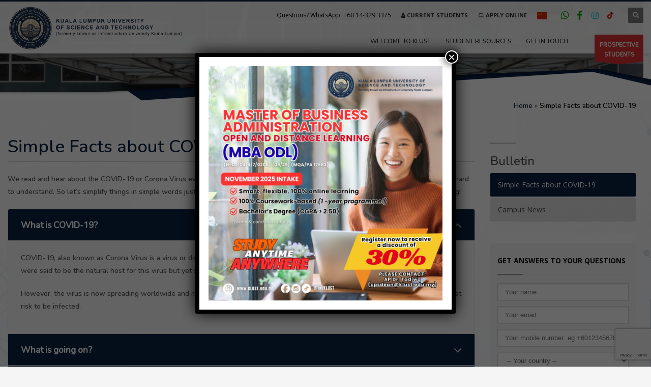

--- FILE ---
content_type: text/html; charset=UTF-8
request_url: https://klust.edu.my/simple-facts-about-covid-19/
body_size: 37189
content:
<!DOCTYPE html>
<html lang="en-GB">
<head>
<meta charset="UTF-8"/>
<meta name="twitter:widgets:csp" content="on"/>
<link rel="profile" href="http://gmpg.org/xfn/11"/>
<link rel="pingback" href="https://klust.edu.my/xmlrpc.php"/>

<meta name='robots' content='index, follow, max-image-preview:large, max-snippet:-1, max-video-preview:-1' />

	<!-- This site is optimized with the Yoast SEO plugin v26.6 - https://yoast.com/wordpress/plugins/seo/ -->
	<title>Simple Facts about COVID-19 - Kuala Lumpur University of Science and Technology (KLUST)</title>
	<meta name="description" content="We read and hear about the COVID-19 or Corona Virus everywhere but for sure there are difficult words and medical terms used that are hard to understand." />
	<link rel="canonical" href="https://klust.edu.my/simple-facts-about-covid-19/" />
	<meta property="og:locale" content="en_GB" />
	<meta property="og:type" content="article" />
	<meta property="og:title" content="Simple Facts about COVID-19 - Kuala Lumpur University of Science and Technology (KLUST)" />
	<meta property="og:description" content="We read and hear about the COVID-19 or Corona Virus everywhere but for sure there are difficult words and medical terms used that are hard to understand." />
	<meta property="og:url" content="https://klust.edu.my/simple-facts-about-covid-19/" />
	<meta property="og:site_name" content="Kuala Lumpur University of Science and Technology (KLUST)" />
	<meta property="article:modified_time" content="2021-01-06T04:15:09+00:00" />
	<meta property="og:image" content="https://klust.edu.my/wp-content/uploads/2025/10/IMG_7567.jpg" />
	<meta property="og:image:width" content="1480" />
	<meta property="og:image:height" content="987" />
	<meta property="og:image:type" content="image/jpeg" />
	<meta name="twitter:card" content="summary_large_image" />
	<script type="application/ld+json" class="yoast-schema-graph">{"@context":"https://schema.org","@graph":[{"@type":"WebPage","@id":"https://klust.edu.my/simple-facts-about-covid-19/","url":"https://klust.edu.my/simple-facts-about-covid-19/","name":"Simple Facts about COVID-19 - Kuala Lumpur University of Science and Technology (KLUST)","isPartOf":{"@id":"https://klust.edu.my/#website"},"datePublished":"2020-04-06T09:35:21+00:00","dateModified":"2021-01-06T04:15:09+00:00","description":"We read and hear about the COVID-19 or Corona Virus everywhere but for sure there are difficult words and medical terms used that are hard to understand.","breadcrumb":{"@id":"https://klust.edu.my/simple-facts-about-covid-19/#breadcrumb"},"inLanguage":"en-GB","potentialAction":[{"@type":"ReadAction","target":["https://klust.edu.my/simple-facts-about-covid-19/"]}]},{"@type":"BreadcrumbList","@id":"https://klust.edu.my/simple-facts-about-covid-19/#breadcrumb","itemListElement":[{"@type":"ListItem","position":1,"name":"Home","item":"https://klust.edu.my/"},{"@type":"ListItem","position":2,"name":"Simple Facts about COVID-19"}]},{"@type":"WebSite","@id":"https://klust.edu.my/#website","url":"https://klust.edu.my/","name":"Kuala Lumpur University of Science and Technology (KLUST)","description":"For Knowledge, For Humanity","publisher":{"@id":"https://klust.edu.my/#organization"},"potentialAction":[{"@type":"SearchAction","target":{"@type":"EntryPoint","urlTemplate":"https://klust.edu.my/?s={search_term_string}"},"query-input":{"@type":"PropertyValueSpecification","valueRequired":true,"valueName":"search_term_string"}}],"inLanguage":"en-GB"},{"@type":"Organization","@id":"https://klust.edu.my/#organization","name":"Kuala Lumpur University of Science and Technology (KLUST)","url":"https://klust.edu.my/","logo":{"@type":"ImageObject","inLanguage":"en-GB","@id":"https://klust.edu.my/#/schema/logo/image/","url":"https://klust.edu.my/wp-content/uploads/2025/07/logo-klust.png","contentUrl":"https://klust.edu.my/wp-content/uploads/2025/07/logo-klust.png","width":400,"height":136,"caption":"Kuala Lumpur University of Science and Technology (KLUST)"},"image":{"@id":"https://klust.edu.my/#/schema/logo/image/"}}]}</script>
	<!-- / Yoast SEO plugin. -->


<link rel='dns-prefetch' href='//fonts.googleapis.com' />
<link rel="alternate" type="application/rss+xml" title="Kuala Lumpur University of Science and Technology (KLUST) &raquo; Feed" href="https://klust.edu.my/feed/" />
<link rel="alternate" type="application/rss+xml" title="Kuala Lumpur University of Science and Technology (KLUST) &raquo; Comments Feed" href="https://klust.edu.my/comments/feed/" />
<link rel="alternate" title="oEmbed (JSON)" type="application/json+oembed" href="https://klust.edu.my/wp-json/oembed/1.0/embed?url=https%3A%2F%2Fklust.edu.my%2Fsimple-facts-about-covid-19%2F" />
<link rel="alternate" title="oEmbed (XML)" type="text/xml+oembed" href="https://klust.edu.my/wp-json/oembed/1.0/embed?url=https%3A%2F%2Fklust.edu.my%2Fsimple-facts-about-covid-19%2F&#038;format=xml" />
<style id='wp-img-auto-sizes-contain-inline-css' type='text/css'>
img:is([sizes=auto i],[sizes^="auto," i]){contain-intrinsic-size:3000px 1500px}
/*# sourceURL=wp-img-auto-sizes-contain-inline-css */
</style>
<link rel='stylesheet' id='zn_all_g_fonts-css' href='//fonts.googleapis.com/css?family=Open+Sans%3Aregular%2C700%2Citalic%2C700italic%7CNoto+Sans%7CChiron+GoRound+TC&#038;ver=6.9' type='text/css' media='all' />
<style id='wp-block-library-inline-css' type='text/css'>
:root{--wp-block-synced-color:#7a00df;--wp-block-synced-color--rgb:122,0,223;--wp-bound-block-color:var(--wp-block-synced-color);--wp-editor-canvas-background:#ddd;--wp-admin-theme-color:#007cba;--wp-admin-theme-color--rgb:0,124,186;--wp-admin-theme-color-darker-10:#006ba1;--wp-admin-theme-color-darker-10--rgb:0,107,160.5;--wp-admin-theme-color-darker-20:#005a87;--wp-admin-theme-color-darker-20--rgb:0,90,135;--wp-admin-border-width-focus:2px}@media (min-resolution:192dpi){:root{--wp-admin-border-width-focus:1.5px}}.wp-element-button{cursor:pointer}:root .has-very-light-gray-background-color{background-color:#eee}:root .has-very-dark-gray-background-color{background-color:#313131}:root .has-very-light-gray-color{color:#eee}:root .has-very-dark-gray-color{color:#313131}:root .has-vivid-green-cyan-to-vivid-cyan-blue-gradient-background{background:linear-gradient(135deg,#00d084,#0693e3)}:root .has-purple-crush-gradient-background{background:linear-gradient(135deg,#34e2e4,#4721fb 50%,#ab1dfe)}:root .has-hazy-dawn-gradient-background{background:linear-gradient(135deg,#faaca8,#dad0ec)}:root .has-subdued-olive-gradient-background{background:linear-gradient(135deg,#fafae1,#67a671)}:root .has-atomic-cream-gradient-background{background:linear-gradient(135deg,#fdd79a,#004a59)}:root .has-nightshade-gradient-background{background:linear-gradient(135deg,#330968,#31cdcf)}:root .has-midnight-gradient-background{background:linear-gradient(135deg,#020381,#2874fc)}:root{--wp--preset--font-size--normal:16px;--wp--preset--font-size--huge:42px}.has-regular-font-size{font-size:1em}.has-larger-font-size{font-size:2.625em}.has-normal-font-size{font-size:var(--wp--preset--font-size--normal)}.has-huge-font-size{font-size:var(--wp--preset--font-size--huge)}.has-text-align-center{text-align:center}.has-text-align-left{text-align:left}.has-text-align-right{text-align:right}.has-fit-text{white-space:nowrap!important}#end-resizable-editor-section{display:none}.aligncenter{clear:both}.items-justified-left{justify-content:flex-start}.items-justified-center{justify-content:center}.items-justified-right{justify-content:flex-end}.items-justified-space-between{justify-content:space-between}.screen-reader-text{border:0;clip-path:inset(50%);height:1px;margin:-1px;overflow:hidden;padding:0;position:absolute;width:1px;word-wrap:normal!important}.screen-reader-text:focus{background-color:#ddd;clip-path:none;color:#444;display:block;font-size:1em;height:auto;left:5px;line-height:normal;padding:15px 23px 14px;text-decoration:none;top:5px;width:auto;z-index:100000}html :where(.has-border-color){border-style:solid}html :where([style*=border-top-color]){border-top-style:solid}html :where([style*=border-right-color]){border-right-style:solid}html :where([style*=border-bottom-color]){border-bottom-style:solid}html :where([style*=border-left-color]){border-left-style:solid}html :where([style*=border-width]){border-style:solid}html :where([style*=border-top-width]){border-top-style:solid}html :where([style*=border-right-width]){border-right-style:solid}html :where([style*=border-bottom-width]){border-bottom-style:solid}html :where([style*=border-left-width]){border-left-style:solid}html :where(img[class*=wp-image-]){height:auto;max-width:100%}:where(figure){margin:0 0 1em}html :where(.is-position-sticky){--wp-admin--admin-bar--position-offset:var(--wp-admin--admin-bar--height,0px)}@media screen and (max-width:600px){html :where(.is-position-sticky){--wp-admin--admin-bar--position-offset:0px}}

/*# sourceURL=wp-block-library-inline-css */
</style><link rel='stylesheet' id='wc-blocks-style-css' href='https://klust.edu.my/wp-content/plugins/woocommerce/assets/client/blocks/wc-blocks.css?ver=wc-10.4.3' type='text/css' media='all' />
<style id='global-styles-inline-css' type='text/css'>
:root{--wp--preset--aspect-ratio--square: 1;--wp--preset--aspect-ratio--4-3: 4/3;--wp--preset--aspect-ratio--3-4: 3/4;--wp--preset--aspect-ratio--3-2: 3/2;--wp--preset--aspect-ratio--2-3: 2/3;--wp--preset--aspect-ratio--16-9: 16/9;--wp--preset--aspect-ratio--9-16: 9/16;--wp--preset--color--black: #000000;--wp--preset--color--cyan-bluish-gray: #abb8c3;--wp--preset--color--white: #ffffff;--wp--preset--color--pale-pink: #f78da7;--wp--preset--color--vivid-red: #cf2e2e;--wp--preset--color--luminous-vivid-orange: #ff6900;--wp--preset--color--luminous-vivid-amber: #fcb900;--wp--preset--color--light-green-cyan: #7bdcb5;--wp--preset--color--vivid-green-cyan: #00d084;--wp--preset--color--pale-cyan-blue: #8ed1fc;--wp--preset--color--vivid-cyan-blue: #0693e3;--wp--preset--color--vivid-purple: #9b51e0;--wp--preset--gradient--vivid-cyan-blue-to-vivid-purple: linear-gradient(135deg,rgb(6,147,227) 0%,rgb(155,81,224) 100%);--wp--preset--gradient--light-green-cyan-to-vivid-green-cyan: linear-gradient(135deg,rgb(122,220,180) 0%,rgb(0,208,130) 100%);--wp--preset--gradient--luminous-vivid-amber-to-luminous-vivid-orange: linear-gradient(135deg,rgb(252,185,0) 0%,rgb(255,105,0) 100%);--wp--preset--gradient--luminous-vivid-orange-to-vivid-red: linear-gradient(135deg,rgb(255,105,0) 0%,rgb(207,46,46) 100%);--wp--preset--gradient--very-light-gray-to-cyan-bluish-gray: linear-gradient(135deg,rgb(238,238,238) 0%,rgb(169,184,195) 100%);--wp--preset--gradient--cool-to-warm-spectrum: linear-gradient(135deg,rgb(74,234,220) 0%,rgb(151,120,209) 20%,rgb(207,42,186) 40%,rgb(238,44,130) 60%,rgb(251,105,98) 80%,rgb(254,248,76) 100%);--wp--preset--gradient--blush-light-purple: linear-gradient(135deg,rgb(255,206,236) 0%,rgb(152,150,240) 100%);--wp--preset--gradient--blush-bordeaux: linear-gradient(135deg,rgb(254,205,165) 0%,rgb(254,45,45) 50%,rgb(107,0,62) 100%);--wp--preset--gradient--luminous-dusk: linear-gradient(135deg,rgb(255,203,112) 0%,rgb(199,81,192) 50%,rgb(65,88,208) 100%);--wp--preset--gradient--pale-ocean: linear-gradient(135deg,rgb(255,245,203) 0%,rgb(182,227,212) 50%,rgb(51,167,181) 100%);--wp--preset--gradient--electric-grass: linear-gradient(135deg,rgb(202,248,128) 0%,rgb(113,206,126) 100%);--wp--preset--gradient--midnight: linear-gradient(135deg,rgb(2,3,129) 0%,rgb(40,116,252) 100%);--wp--preset--font-size--small: 13px;--wp--preset--font-size--medium: 20px;--wp--preset--font-size--large: 36px;--wp--preset--font-size--x-large: 42px;--wp--preset--spacing--20: 0.44rem;--wp--preset--spacing--30: 0.67rem;--wp--preset--spacing--40: 1rem;--wp--preset--spacing--50: 1.5rem;--wp--preset--spacing--60: 2.25rem;--wp--preset--spacing--70: 3.38rem;--wp--preset--spacing--80: 5.06rem;--wp--preset--shadow--natural: 6px 6px 9px rgba(0, 0, 0, 0.2);--wp--preset--shadow--deep: 12px 12px 50px rgba(0, 0, 0, 0.4);--wp--preset--shadow--sharp: 6px 6px 0px rgba(0, 0, 0, 0.2);--wp--preset--shadow--outlined: 6px 6px 0px -3px rgb(255, 255, 255), 6px 6px rgb(0, 0, 0);--wp--preset--shadow--crisp: 6px 6px 0px rgb(0, 0, 0);}:where(.is-layout-flex){gap: 0.5em;}:where(.is-layout-grid){gap: 0.5em;}body .is-layout-flex{display: flex;}.is-layout-flex{flex-wrap: wrap;align-items: center;}.is-layout-flex > :is(*, div){margin: 0;}body .is-layout-grid{display: grid;}.is-layout-grid > :is(*, div){margin: 0;}:where(.wp-block-columns.is-layout-flex){gap: 2em;}:where(.wp-block-columns.is-layout-grid){gap: 2em;}:where(.wp-block-post-template.is-layout-flex){gap: 1.25em;}:where(.wp-block-post-template.is-layout-grid){gap: 1.25em;}.has-black-color{color: var(--wp--preset--color--black) !important;}.has-cyan-bluish-gray-color{color: var(--wp--preset--color--cyan-bluish-gray) !important;}.has-white-color{color: var(--wp--preset--color--white) !important;}.has-pale-pink-color{color: var(--wp--preset--color--pale-pink) !important;}.has-vivid-red-color{color: var(--wp--preset--color--vivid-red) !important;}.has-luminous-vivid-orange-color{color: var(--wp--preset--color--luminous-vivid-orange) !important;}.has-luminous-vivid-amber-color{color: var(--wp--preset--color--luminous-vivid-amber) !important;}.has-light-green-cyan-color{color: var(--wp--preset--color--light-green-cyan) !important;}.has-vivid-green-cyan-color{color: var(--wp--preset--color--vivid-green-cyan) !important;}.has-pale-cyan-blue-color{color: var(--wp--preset--color--pale-cyan-blue) !important;}.has-vivid-cyan-blue-color{color: var(--wp--preset--color--vivid-cyan-blue) !important;}.has-vivid-purple-color{color: var(--wp--preset--color--vivid-purple) !important;}.has-black-background-color{background-color: var(--wp--preset--color--black) !important;}.has-cyan-bluish-gray-background-color{background-color: var(--wp--preset--color--cyan-bluish-gray) !important;}.has-white-background-color{background-color: var(--wp--preset--color--white) !important;}.has-pale-pink-background-color{background-color: var(--wp--preset--color--pale-pink) !important;}.has-vivid-red-background-color{background-color: var(--wp--preset--color--vivid-red) !important;}.has-luminous-vivid-orange-background-color{background-color: var(--wp--preset--color--luminous-vivid-orange) !important;}.has-luminous-vivid-amber-background-color{background-color: var(--wp--preset--color--luminous-vivid-amber) !important;}.has-light-green-cyan-background-color{background-color: var(--wp--preset--color--light-green-cyan) !important;}.has-vivid-green-cyan-background-color{background-color: var(--wp--preset--color--vivid-green-cyan) !important;}.has-pale-cyan-blue-background-color{background-color: var(--wp--preset--color--pale-cyan-blue) !important;}.has-vivid-cyan-blue-background-color{background-color: var(--wp--preset--color--vivid-cyan-blue) !important;}.has-vivid-purple-background-color{background-color: var(--wp--preset--color--vivid-purple) !important;}.has-black-border-color{border-color: var(--wp--preset--color--black) !important;}.has-cyan-bluish-gray-border-color{border-color: var(--wp--preset--color--cyan-bluish-gray) !important;}.has-white-border-color{border-color: var(--wp--preset--color--white) !important;}.has-pale-pink-border-color{border-color: var(--wp--preset--color--pale-pink) !important;}.has-vivid-red-border-color{border-color: var(--wp--preset--color--vivid-red) !important;}.has-luminous-vivid-orange-border-color{border-color: var(--wp--preset--color--luminous-vivid-orange) !important;}.has-luminous-vivid-amber-border-color{border-color: var(--wp--preset--color--luminous-vivid-amber) !important;}.has-light-green-cyan-border-color{border-color: var(--wp--preset--color--light-green-cyan) !important;}.has-vivid-green-cyan-border-color{border-color: var(--wp--preset--color--vivid-green-cyan) !important;}.has-pale-cyan-blue-border-color{border-color: var(--wp--preset--color--pale-cyan-blue) !important;}.has-vivid-cyan-blue-border-color{border-color: var(--wp--preset--color--vivid-cyan-blue) !important;}.has-vivid-purple-border-color{border-color: var(--wp--preset--color--vivid-purple) !important;}.has-vivid-cyan-blue-to-vivid-purple-gradient-background{background: var(--wp--preset--gradient--vivid-cyan-blue-to-vivid-purple) !important;}.has-light-green-cyan-to-vivid-green-cyan-gradient-background{background: var(--wp--preset--gradient--light-green-cyan-to-vivid-green-cyan) !important;}.has-luminous-vivid-amber-to-luminous-vivid-orange-gradient-background{background: var(--wp--preset--gradient--luminous-vivid-amber-to-luminous-vivid-orange) !important;}.has-luminous-vivid-orange-to-vivid-red-gradient-background{background: var(--wp--preset--gradient--luminous-vivid-orange-to-vivid-red) !important;}.has-very-light-gray-to-cyan-bluish-gray-gradient-background{background: var(--wp--preset--gradient--very-light-gray-to-cyan-bluish-gray) !important;}.has-cool-to-warm-spectrum-gradient-background{background: var(--wp--preset--gradient--cool-to-warm-spectrum) !important;}.has-blush-light-purple-gradient-background{background: var(--wp--preset--gradient--blush-light-purple) !important;}.has-blush-bordeaux-gradient-background{background: var(--wp--preset--gradient--blush-bordeaux) !important;}.has-luminous-dusk-gradient-background{background: var(--wp--preset--gradient--luminous-dusk) !important;}.has-pale-ocean-gradient-background{background: var(--wp--preset--gradient--pale-ocean) !important;}.has-electric-grass-gradient-background{background: var(--wp--preset--gradient--electric-grass) !important;}.has-midnight-gradient-background{background: var(--wp--preset--gradient--midnight) !important;}.has-small-font-size{font-size: var(--wp--preset--font-size--small) !important;}.has-medium-font-size{font-size: var(--wp--preset--font-size--medium) !important;}.has-large-font-size{font-size: var(--wp--preset--font-size--large) !important;}.has-x-large-font-size{font-size: var(--wp--preset--font-size--x-large) !important;}
/*# sourceURL=global-styles-inline-css */
</style>

<style id='classic-theme-styles-inline-css' type='text/css'>
/*! This file is auto-generated */
.wp-block-button__link{color:#fff;background-color:#32373c;border-radius:9999px;box-shadow:none;text-decoration:none;padding:calc(.667em + 2px) calc(1.333em + 2px);font-size:1.125em}.wp-block-file__button{background:#32373c;color:#fff;text-decoration:none}
/*# sourceURL=/wp-includes/css/classic-themes.min.css */
</style>
<link rel='stylesheet' id='wp-components-css' href='https://klust.edu.my/wp-includes/css/dist/components/style.min.css?ver=6.9' type='text/css' media='all' />
<link rel='stylesheet' id='wp-preferences-css' href='https://klust.edu.my/wp-includes/css/dist/preferences/style.min.css?ver=6.9' type='text/css' media='all' />
<link rel='stylesheet' id='wp-block-editor-css' href='https://klust.edu.my/wp-includes/css/dist/block-editor/style.min.css?ver=6.9' type='text/css' media='all' />
<link rel='stylesheet' id='popup-maker-block-library-style-css' href='https://klust.edu.my/wp-content/plugins/popup-maker/dist/packages/block-library-style.css?ver=dbea705cfafe089d65f1' type='text/css' media='all' />
<link rel='stylesheet' id='woocommerce-layout-css' href='https://klust.edu.my/wp-content/plugins/woocommerce/assets/css/woocommerce-layout.css?ver=10.4.3' type='text/css' media='all' />
<link rel='stylesheet' id='woocommerce-smallscreen-css' href='https://klust.edu.my/wp-content/plugins/woocommerce/assets/css/woocommerce-smallscreen.css?ver=10.4.3' type='text/css' media='only screen and (max-width: 767px)' />
<link rel='stylesheet' id='woocommerce-general-css' href='https://klust.edu.my/wp-content/plugins/woocommerce/assets/css/woocommerce.css?ver=10.4.3' type='text/css' media='all' />
<style id='woocommerce-inline-inline-css' type='text/css'>
.woocommerce form .form-row .required { visibility: visible; }
/*# sourceURL=woocommerce-inline-inline-css */
</style>
<link rel='stylesheet' id='contact-form-7-css' href='https://klust.edu.my/wp-content/plugins/contact-form-7/includes/css/styles.css?ver=6.1.4' type='text/css' media='all' />
<link rel='stylesheet' id='wpcf7-redirect-script-frontend-css' href='https://klust.edu.my/wp-content/plugins/wpcf7-redirect/build/assets/frontend-script.css?ver=2c532d7e2be36f6af233' type='text/css' media='all' />
<link rel='stylesheet' id='aws-style-css' href='https://klust.edu.my/wp-content/plugins/advanced-woo-search/assets/css/common.min.css?ver=3.50' type='text/css' media='all' />
<link rel='preload' as='font' type='font/woff2' crossorigin='anonymous' id='glyphicons-css' href='https://klust.edu.my/wp-content/themes/kallyas/template_helpers/icons/glyphicons_halflingsregular/glyphicons_halflingsregular.woff2?ver=6.9' type='text/css' media='all' />
<link rel='stylesheet' id='kallyas-styles-css' href='https://klust.edu.my/wp-content/themes/kallyas/style.css?ver=4.18.0' type='text/css' media='all' />
<link rel='stylesheet' id='th-bootstrap-styles-css' href='https://klust.edu.my/wp-content/themes/kallyas/css/bootstrap.min.css?ver=4.18.0' type='text/css' media='all' />
<link rel='stylesheet' id='th-theme-template-styles-css' href='https://klust.edu.my/wp-content/themes/kallyas/css/template.min.css?ver=4.18.0' type='text/css' media='all' />
<link rel='stylesheet' id='woocommerce-overrides-css' href='https://klust.edu.my/wp-content/themes/kallyas/css/plugins/kl-woocommerce.css?ver=4.18.0' type='text/css' media='all' />
<link rel='stylesheet' id='tablepress-default-css' href='https://klust.edu.my/wp-content/uploads/tablepress-combined.min.css?ver=47' type='text/css' media='all' />
<link rel='stylesheet' id='zion-frontend-css' href='https://klust.edu.my/wp-content/themes/kallyas/framework/zion-builder/assets/css/znb_frontend.css?ver=1.0.29' type='text/css' media='all' />
<link rel='stylesheet' id='25422-layout.css-css' href='//klust.edu.my/wp-content/uploads/zion-builder/cache/25422-layout.css?ver=ebcc2c5346f543549e871bd845c389ab' type='text/css' media='all' />
<style id='wp-block-image-inline-css' type='text/css'>
.wp-block-image>a,.wp-block-image>figure>a{display:inline-block}.wp-block-image img{box-sizing:border-box;height:auto;max-width:100%;vertical-align:bottom}@media not (prefers-reduced-motion){.wp-block-image img.hide{visibility:hidden}.wp-block-image img.show{animation:show-content-image .4s}}.wp-block-image[style*=border-radius] img,.wp-block-image[style*=border-radius]>a{border-radius:inherit}.wp-block-image.has-custom-border img{box-sizing:border-box}.wp-block-image.aligncenter{text-align:center}.wp-block-image.alignfull>a,.wp-block-image.alignwide>a{width:100%}.wp-block-image.alignfull img,.wp-block-image.alignwide img{height:auto;width:100%}.wp-block-image .aligncenter,.wp-block-image .alignleft,.wp-block-image .alignright,.wp-block-image.aligncenter,.wp-block-image.alignleft,.wp-block-image.alignright{display:table}.wp-block-image .aligncenter>figcaption,.wp-block-image .alignleft>figcaption,.wp-block-image .alignright>figcaption,.wp-block-image.aligncenter>figcaption,.wp-block-image.alignleft>figcaption,.wp-block-image.alignright>figcaption{caption-side:bottom;display:table-caption}.wp-block-image .alignleft{float:left;margin:.5em 1em .5em 0}.wp-block-image .alignright{float:right;margin:.5em 0 .5em 1em}.wp-block-image .aligncenter{margin-left:auto;margin-right:auto}.wp-block-image :where(figcaption){margin-bottom:1em;margin-top:.5em}.wp-block-image.is-style-circle-mask img{border-radius:9999px}@supports ((-webkit-mask-image:none) or (mask-image:none)) or (-webkit-mask-image:none){.wp-block-image.is-style-circle-mask img{border-radius:0;-webkit-mask-image:url('data:image/svg+xml;utf8,<svg viewBox="0 0 100 100" xmlns="http://www.w3.org/2000/svg"><circle cx="50" cy="50" r="50"/></svg>');mask-image:url('data:image/svg+xml;utf8,<svg viewBox="0 0 100 100" xmlns="http://www.w3.org/2000/svg"><circle cx="50" cy="50" r="50"/></svg>');mask-mode:alpha;-webkit-mask-position:center;mask-position:center;-webkit-mask-repeat:no-repeat;mask-repeat:no-repeat;-webkit-mask-size:contain;mask-size:contain}}:root :where(.wp-block-image.is-style-rounded img,.wp-block-image .is-style-rounded img){border-radius:9999px}.wp-block-image figure{margin:0}.wp-lightbox-container{display:flex;flex-direction:column;position:relative}.wp-lightbox-container img{cursor:zoom-in}.wp-lightbox-container img:hover+button{opacity:1}.wp-lightbox-container button{align-items:center;backdrop-filter:blur(16px) saturate(180%);background-color:#5a5a5a40;border:none;border-radius:4px;cursor:zoom-in;display:flex;height:20px;justify-content:center;opacity:0;padding:0;position:absolute;right:16px;text-align:center;top:16px;width:20px;z-index:100}@media not (prefers-reduced-motion){.wp-lightbox-container button{transition:opacity .2s ease}}.wp-lightbox-container button:focus-visible{outline:3px auto #5a5a5a40;outline:3px auto -webkit-focus-ring-color;outline-offset:3px}.wp-lightbox-container button:hover{cursor:pointer;opacity:1}.wp-lightbox-container button:focus{opacity:1}.wp-lightbox-container button:focus,.wp-lightbox-container button:hover,.wp-lightbox-container button:not(:hover):not(:active):not(.has-background){background-color:#5a5a5a40;border:none}.wp-lightbox-overlay{box-sizing:border-box;cursor:zoom-out;height:100vh;left:0;overflow:hidden;position:fixed;top:0;visibility:hidden;width:100%;z-index:100000}.wp-lightbox-overlay .close-button{align-items:center;cursor:pointer;display:flex;justify-content:center;min-height:40px;min-width:40px;padding:0;position:absolute;right:calc(env(safe-area-inset-right) + 16px);top:calc(env(safe-area-inset-top) + 16px);z-index:5000000}.wp-lightbox-overlay .close-button:focus,.wp-lightbox-overlay .close-button:hover,.wp-lightbox-overlay .close-button:not(:hover):not(:active):not(.has-background){background:none;border:none}.wp-lightbox-overlay .lightbox-image-container{height:var(--wp--lightbox-container-height);left:50%;overflow:hidden;position:absolute;top:50%;transform:translate(-50%,-50%);transform-origin:top left;width:var(--wp--lightbox-container-width);z-index:9999999999}.wp-lightbox-overlay .wp-block-image{align-items:center;box-sizing:border-box;display:flex;height:100%;justify-content:center;margin:0;position:relative;transform-origin:0 0;width:100%;z-index:3000000}.wp-lightbox-overlay .wp-block-image img{height:var(--wp--lightbox-image-height);min-height:var(--wp--lightbox-image-height);min-width:var(--wp--lightbox-image-width);width:var(--wp--lightbox-image-width)}.wp-lightbox-overlay .wp-block-image figcaption{display:none}.wp-lightbox-overlay button{background:none;border:none}.wp-lightbox-overlay .scrim{background-color:#fff;height:100%;opacity:.9;position:absolute;width:100%;z-index:2000000}.wp-lightbox-overlay.active{visibility:visible}@media not (prefers-reduced-motion){.wp-lightbox-overlay.active{animation:turn-on-visibility .25s both}.wp-lightbox-overlay.active img{animation:turn-on-visibility .35s both}.wp-lightbox-overlay.show-closing-animation:not(.active){animation:turn-off-visibility .35s both}.wp-lightbox-overlay.show-closing-animation:not(.active) img{animation:turn-off-visibility .25s both}.wp-lightbox-overlay.zoom.active{animation:none;opacity:1;visibility:visible}.wp-lightbox-overlay.zoom.active .lightbox-image-container{animation:lightbox-zoom-in .4s}.wp-lightbox-overlay.zoom.active .lightbox-image-container img{animation:none}.wp-lightbox-overlay.zoom.active .scrim{animation:turn-on-visibility .4s forwards}.wp-lightbox-overlay.zoom.show-closing-animation:not(.active){animation:none}.wp-lightbox-overlay.zoom.show-closing-animation:not(.active) .lightbox-image-container{animation:lightbox-zoom-out .4s}.wp-lightbox-overlay.zoom.show-closing-animation:not(.active) .lightbox-image-container img{animation:none}.wp-lightbox-overlay.zoom.show-closing-animation:not(.active) .scrim{animation:turn-off-visibility .4s forwards}}@keyframes show-content-image{0%{visibility:hidden}99%{visibility:hidden}to{visibility:visible}}@keyframes turn-on-visibility{0%{opacity:0}to{opacity:1}}@keyframes turn-off-visibility{0%{opacity:1;visibility:visible}99%{opacity:0;visibility:visible}to{opacity:0;visibility:hidden}}@keyframes lightbox-zoom-in{0%{transform:translate(calc((-100vw + var(--wp--lightbox-scrollbar-width))/2 + var(--wp--lightbox-initial-left-position)),calc(-50vh + var(--wp--lightbox-initial-top-position))) scale(var(--wp--lightbox-scale))}to{transform:translate(-50%,-50%) scale(1)}}@keyframes lightbox-zoom-out{0%{transform:translate(-50%,-50%) scale(1);visibility:visible}99%{visibility:visible}to{transform:translate(calc((-100vw + var(--wp--lightbox-scrollbar-width))/2 + var(--wp--lightbox-initial-left-position)),calc(-50vh + var(--wp--lightbox-initial-top-position))) scale(var(--wp--lightbox-scale));visibility:hidden}}
/*# sourceURL=https://klust.edu.my/wp-includes/blocks/image/style.min.css */
</style>
<link rel='stylesheet' id='popup-maker-site-css' href='//klust.edu.my/wp-content/uploads/pum/pum-site-styles-1.css?generated=1764659829&#038;ver=1.21.5' type='text/css' media='all' />
<link rel='stylesheet' id='kallyas-child-css' href='https://klust.edu.my/wp-content/themes/kallyas-child/style.css?ver=4.18.0' type='text/css' media='all' />
<link rel='stylesheet' id='flag-icons-css' href='https://klust.edu.my/wp-content/themes/kallyas-child/css/flag-icon.min.css?ver=4.18.0' type='text/css' media='all' />
<link rel='stylesheet' id='afs-fontawesome-css-css' href='https://klust.edu.my/wp-content/themes/kallyas-child/font-awesome-4.7.0/css/font-awesome.min.css?ver=4.18.0' type='text/css' media='all' />
<link rel='stylesheet' id='th-theme-print-stylesheet-css' href='https://klust.edu.my/wp-content/themes/kallyas/css/print.css?ver=4.18.0' type='text/css' media='print' />
<link rel='stylesheet' id='th-theme-options-styles-css' href='//klust.edu.my/wp-content/uploads/zn_dynamic.css?ver=1767318033' type='text/css' media='all' />
<script type="text/javascript" src="https://klust.edu.my/wp-includes/js/jquery/jquery.min.js?ver=3.7.1" id="jquery-core-js"></script>
<script type="text/javascript" src="https://klust.edu.my/wp-includes/js/jquery/jquery-migrate.min.js?ver=3.4.1" id="jquery-migrate-js"></script>
<script type="text/javascript" src="https://klust.edu.my/wp-content/plugins/woocommerce/assets/js/jquery-blockui/jquery.blockUI.min.js?ver=2.7.0-wc.10.4.3" id="wc-jquery-blockui-js" defer="defer" data-wp-strategy="defer"></script>
<script type="text/javascript" src="https://klust.edu.my/wp-content/plugins/woocommerce/assets/js/js-cookie/js.cookie.min.js?ver=2.1.4-wc.10.4.3" id="wc-js-cookie-js" defer="defer" data-wp-strategy="defer"></script>
<script type="text/javascript" id="woocommerce-js-extra">
/* <![CDATA[ */
var woocommerce_params = {"ajax_url":"/wp-admin/admin-ajax.php","wc_ajax_url":"/?wc-ajax=%%endpoint%%","i18n_password_show":"Show password","i18n_password_hide":"Hide password"};
//# sourceURL=woocommerce-js-extra
/* ]]> */
</script>
<script type="text/javascript" src="https://klust.edu.my/wp-content/plugins/woocommerce/assets/js/frontend/woocommerce.min.js?ver=10.4.3" id="woocommerce-js" defer="defer" data-wp-strategy="defer"></script>
<link rel="https://api.w.org/" href="https://klust.edu.my/wp-json/" /><link rel="alternate" title="JSON" type="application/json" href="https://klust.edu.my/wp-json/wp/v2/pages/25422" /><link rel="EditURI" type="application/rsd+xml" title="RSD" href="https://klust.edu.my/xmlrpc.php?rsd" />
<meta name="generator" content="WordPress 6.9" />
<meta name="generator" content="WooCommerce 10.4.3" />
<link rel='shortlink' href='https://klust.edu.my/?p=25422' />
<script type="text/javascript">
(function(url){
	if(/(?:Chrome\/26\.0\.1410\.63 Safari\/537\.31|WordfenceTestMonBot)/.test(navigator.userAgent)){ return; }
	var addEvent = function(evt, handler) {
		if (window.addEventListener) {
			document.addEventListener(evt, handler, false);
		} else if (window.attachEvent) {
			document.attachEvent('on' + evt, handler);
		}
	};
	var removeEvent = function(evt, handler) {
		if (window.removeEventListener) {
			document.removeEventListener(evt, handler, false);
		} else if (window.detachEvent) {
			document.detachEvent('on' + evt, handler);
		}
	};
	var evts = 'contextmenu dblclick drag dragend dragenter dragleave dragover dragstart drop keydown keypress keyup mousedown mousemove mouseout mouseover mouseup mousewheel scroll'.split(' ');
	var logHuman = function() {
		if (window.wfLogHumanRan) { return; }
		window.wfLogHumanRan = true;
		var wfscr = document.createElement('script');
		wfscr.type = 'text/javascript';
		wfscr.async = true;
		wfscr.src = url + '&r=' + Math.random();
		(document.getElementsByTagName('head')[0]||document.getElementsByTagName('body')[0]).appendChild(wfscr);
		for (var i = 0; i < evts.length; i++) {
			removeEvent(evts[i], logHuman);
		}
	};
	for (var i = 0; i < evts.length; i++) {
		addEvent(evts[i], logHuman);
	}
})('//klust.edu.my/?wordfence_lh=1&hid=0000396A8B0D2D004EFE1014D1253A22');
</script><link rel="https://klust.edu.my/simple-facts-about-covid-19/" hreflang="en-gb" /><link rel="https://klust.edu.my/simple-facts-about-covid-19/" hreflang="x-default" />		<meta name="theme-color"
			  content="#0a2342">
				<meta name="viewport" content="width=device-width, initial-scale=1, maximum-scale=1"/>
		
		<!--[if lte IE 8]>
		<script type="text/javascript">
			var $buoop = {
				vs: {i: 10, f: 25, o: 12.1, s: 7, n: 9}
			};

			$buoop.ol = window.onload;

			window.onload = function () {
				try {
					if ($buoop.ol) {
						$buoop.ol()
					}
				}
				catch (e) {
				}

				var e = document.createElement("script");
				e.setAttribute("type", "text/javascript");
				e.setAttribute("src", "https://browser-update.org/update.js");
				document.body.appendChild(e);
			};
		</script>
		<![endif]-->

		<!-- for IE6-8 support of HTML5 elements -->
		<!--[if lt IE 9]>
		<script src="//html5shim.googlecode.com/svn/trunk/html5.js"></script>
		<![endif]-->
		
	<!-- Fallback for animating in viewport -->
	<noscript>
		<style type="text/css" media="screen">
			.zn-animateInViewport {visibility: visible;}
		</style>
	</noscript>
		<noscript><style>.woocommerce-product-gallery{ opacity: 1 !important; }</style></noscript>
	<link rel="icon" href="https://klust.edu.my/wp-content/uploads/2025/08/cropped-favicon-klust-32x32.png" sizes="32x32" />
<link rel="icon" href="https://klust.edu.my/wp-content/uploads/2025/08/cropped-favicon-klust-192x192.png" sizes="192x192" />
<link rel="apple-touch-icon" href="https://klust.edu.my/wp-content/uploads/2025/08/cropped-favicon-klust-180x180.png" />
<meta name="msapplication-TileImage" content="https://klust.edu.my/wp-content/uploads/2025/08/cropped-favicon-klust-270x270.png" />
		<style type="text/css" id="wp-custom-css">
			body, p {
	color: #535353;
}

#footer p {
	color: #fff;
}

.tbk__text ol > li {
	margin-bottom: 8px;
}

.kl-blog-list-wrapper {
    margin-top: 25px;
}

.wp-block-image.size-full, 
.kl-blog-post-body .wp-block-image img {
    margin-bottom: 1em;
}

#post-33104 .pull-left.full-width.kl-blog-post-img {
	max-width: 600px;
}

.page.page-id-178 .image-boxes.image-boxes--1 .image-boxes-img {
    object-fit: cover;
    min-height: 300px;
}

.footer-copyright-img {
    max-width: 75px;
}

.text-dynamic {
    font-size: 24px;
}

.testi-box {
    font-size: 13px !important;
    margin-bottom: 15px;
    line-height: 1.2em;
    font-size: 15px;
    background-color: #ffffff;
    padding: 15px;
    border: #fff solid 0.4em;
    box-shadow: rgba(0, 0, 0, 0.2) 1px 1px 5px;
    border-radius: 5px;
    margin-top: -15px;
}

.testi-box h4 {
    font-size: 16px !important;
    font-weight: bold;
    margin-bottom: 5px !important;
}

.alumni-stories .default {
    display: flex;
    flex-direction: column-reverse;
}

.alumni-stories .testimonial-author {
    text-align: center;
    display: flex;
    flex-direction: column;
    align-items: center;
    overflow: visible;
}

.alumni-stories h5.tst-carousel-title {
    color: #0a2342;
    font-weight: bold;
}

.alumni-stories.testimonials-api > .row:first-child {
    display: none;
}

.alumni-stories.testimonials-api .testimonial-author .linked-product {
    color: #000000;
    line-height: 1.2em;
    margin-top: 5px;
}

.flag-icon-box {
    display: block;
    text-align: center;
    margin-bottom: 25px;
}

.flag-icon-box:hover {
    filter: brightness(1.1);
    transform: scale(1.05);
    transition: ease all 0.5s;
}

.flag-icon-box i {
    font-size: 100px;
    text-align: center;
    text-shadow: rgba(0,0,0,1) 1px 1px 5px;
}

.flag-icon-box .flag-icon {
    width: 100%;
}

.alumni-benefits h3 {
    font-weight: normal;
    font-size: 21px;
    line-height: 24px;
    color: #000;
}

.alumni-benefits p {
    margin-left: 25px;
    margin-bottom: 25px;
}

.inline .znColumnElement-innerContent {
    display: flex;
    align-items: center;
    justify-content: space-evenly;
}

.ms-theme-cubic {
    padding-bottom: 0 !important;
}

table tr td a {
    word-break: break-all;
}

.metaslider.ms-theme-cubic .flexslider:hover ul.flex-direction-nav li a, .metaslider.ms-theme-cubic .flexslider:focus-within ul.flex-direction-nav li a, .metaslider.ms-theme-cubic:hover a.rslides_nav, .metaslider.ms-theme-cubic div.nivoSlider:hover div.nivo-directionNav a, .metaslider.ms-theme-cubic .coin-slider:hover .coin-slider div a, .metaslider.ms-theme-cubic .flexslider ol.flex-control-nav:not(.flex-control-thumbs) li a, .metaslider.ms-theme-cubic ul.rslides_tabs li a, .metaslider.ms-theme-cubic div.slider-wrapper .nivo-controlNav:not(.nivo-thumbs-enabled) a, .metaslider.ms-theme-cubic .coin-slider .cs-buttons a {
    background: rgba(0,0,0,0.30) !important;
}

.site-content .wp-block-embed__wrapper iframe {
    max-height: 550px;
}
table {
    font-size: 14px;
}

.table-event td {
    padding: 8px 15px !important;
    vertical-align: top;
    line-height: 1.6em;
    font-size: 16px;
}

.table-event tr > td:first-child {
    color: #0a2342;
    font-weight: bold;
}

.postid-27578 .pull-left.full-width.kl-blog-post-img {
    display: none;
}

.table.text-larger td {
    font-size: 14px;
}

.big-table table tr th,
.big-table table tr td {
    font-size: 1.2em;
    line-height: 2em;
}
.text-sm {
    font-size: 0.9em;
}

.pull-left.full-width.kl-blog-post-img {
    margin-left: auto;
    margin-right: auto;
    display: block;
}

ol.list1 > li {
    margin-bottom: 10px;
}

#th-content-post ol > li {
    margin-bottom: 20px;
}


ul.sh-component.social-icons.sc--clean.topnav.navRight.topnav-no-hdnav li.social-icons-li:first-child a:before {
    font-size: 18px;
}

h1.tbk__title, h2.tbk__title {
    line-height: 1.2em;
}
h1.tbk__title {
    font-size: 2.5em;
    color: #0a2342;
}

h2.tbk__title {
    font-size: 2em;
    color: #333;
	line-height: 1.3em;
	font-weight: bold;
}

h1.woocommerce-single-heading {
    font-size: 3em;
    line-height: 1.2em;
}
.woocommerce div.product div.summary {
    background-color: #e0f0ff;
    padding: 20px 30px;
    margin-bottom: 0;
}
.woocommerce div.product div.summary .price {
    display: none;
}

#about-programme-btn {
    margin-bottom: 3em;
}

.tst-fader {
    margin-bottom: 0;
}

.badge {
    display: inline-block;
    background-color: #f5f5f5;
    color: #000;
    font-size: 0.9em;
    padding: 0.3em 1em;
    border-radius: 5px;
}
.css3panel--1 .css3panel-caption {
    bottom: 90px!important;
}
.pull-left.full-width.kl-blog-post-img {
    float: none !important;
}

.cssp-capt-animated .css3p-overlay {opacity: 0.8;}


.team-box-bordered .team-member-img {
    border: 1px solid #eeeeee;
}

.get-in-touch-info2 {
    background-color: #dbf1ff;
    padding: 20px 15px;
}

.get-in-touch-info2 h5 {
    color: #0a2342;
}

.get-in-touch-info2 ul {
    margin-bottom: 25px;
}

.kl-blog-item-container.zn_columns .kl-blog-item-title {
    padding-top: 10px;
}

.kl-blog-item-body, .kl-blog-item-container.zn_columns .kl-blog-item-header {
    padding: 0 5px;
    min-height: 155px;
}

table.table-colouring thead th {
    background-color: #0a2342;
    color: #eeeeee;
    border: 1px solid #ffffff;
}

table.table-colouring tbody td {
    border: 1px solid #eeeeee;
}

/*
Site top-menu
*/
@media screen and (max-width: 767px){
	.kl-blog-item-container.zn_columns {
		padding-bottom: 0;
	}

    .eluid508542af.page-subheader.page-subheader--custom .ph-content-wrap {
        padding-top: 0;
    }


    .text-dynamic {
        font-size: 18px;
    }
    .a2a_kit.a2a_kit_size_32.a2a_floating_style.a2a_vertical_style {
        top: 0 !important;
        flex-direction: row;
        display: flex;
        width: 100%;
        justify-content: space-around;
        background-color: #ffffff !important;
    }

    #fee-button {
        width: 100%;
    }


    .site-header-top-wrapper {
        display: block !important;
    }

    .site-header-top-left {
        display: none;
    }

    #page_header {
        margin-bottom: 80px;
    }

}

/*
Default Sub-header
*/

.page-subheader.zn_def_header_style,
.page-subheader.uh_zn_def_header_style {
    margin-bottom: 30px;
}

/*
.breadcrumb_last {
    color: #ffffee;
}
 */

.breadcrumb_last {
    color: #000000;
}

.page-subheader--inherit-hp.sh-tcolor--light .breadcrumbs {
    float: right;
    margin-top: 1em;
    text-shadow: none;
    z-index: 99999999;
}
.headerstyle--default .page-subheader--inherit-hp.sh-tcolor--light .breadcrumbs.bread-style--minimal li {
    color: #999;
}
.headerstyle--default .page-subheader--inherit-hp.sh-tcolor--light .breadcrumbs.bread-style--minimal li a {
    color: #0a2342;
}
.headerstyle--default .page-subheader--inherit-hp.sh-tcolor--light .breadcrumbs.bread-style--minimal li a:hover {
    color: #092b53;
}


@media screen and (max-width: 767px) {
    .page-subheader.zn_def_header_style .ph-content-wrap, .page-subheader.uh_zn_def_header_style .ph-content-wrap {
        padding-top: 70px;
        padding-bottom: 0px;
    }
}

.page-subheader.zn_def_header_style .bgback, .kl-slideshow.zn_def_header_style .bgback, .page-subheader.uh_zn_def_header_style .bgback, .kl-slideshow.uh_zn_def_header_style .bgback {
    filter: brightness(0.6);
}

/*
========
*/

/*
Research Centres Mega Menu
*/

#menu-item-14490 .zn_mega_container a {
    color: #757575;
}

#menu-item-14490 .zn_mega_container a:hover {
    color: #000000;
}


@media(min-width: 768px){
	
	
	
    #menu-item-14490 .zn_mega_container {
        width: 450px;
        left: inherit;
        margin-left: -5%;
    }


    .main-nav .zn_mega_container #menu-item-16746,
    .main-nav .zn_mega_container #menu-item-16747 {
        display: none;
    }

    .chaser-main-menu #menu-item-14490 .zn_mega_container a {
        color: #ddd;
    }

    .chaser-main-menu #menu-item-14490 .zn_mega_container a:hover {
        color: #fff;
    }
}


#menu-item-14490 .zn-megaMenuSmartArea-content {
    margin-bottom: 0px;
}

.hover-border a img {
    border: 0.8px solid rgba(0,0,0,0);
}

.hover-border a:hover img {
    border: 0.8px solid #cd6666;
}

/*
======
*/

.sh-tcolor--light .subheader-maintitle {
    color: #fff;
    font-size: 3.2em;
    font-weight: bolder;
    text-transform: uppercase;
    text-shadow: 0 0 3px rgba(0,0,0,0.8);
    padding: 0.05em 0.6em;
    background: linear-gradient(to right, rgba(0,0,0,0), rgba(0,0,0,0.3));
    position: absolute;
    right: 0;
    left: 0;
}


.bread-style--minimal {
    text-shadow: 0 0 3px rgba(0,0,0,0.7);
}


.znColumnElement-innerContent a:hover {
    color: #000000;
}

/*
 * Modern sidebar menu style
 */

.zn_sidebar {
    padding: 20px 0px;
    box-shadow: none;
}
.zn_sidebar .wpcf7-form .wpcf7-form-control:not(.wpcf7-checkbox):not(.wpcf7-radio):not(.wpcf7-textarea):not(.wpcf7-submit) {
    height: 35px;
}
.zn_sidebar .wpcf7-form .wpcf7-form-control.wpcf7-textarea {
    height: 80px;
}
.zn_sidebar .wpcf7-form p {
    margin-bottom: 10px;
}

.modern .widgettitle {
    color: #000;
    margin-top: 0;
    margin-bottom: 10px;
    font-size: 1.4em;
    line-height: 1.6em;
    font-weight: 400;
    font-style: normal;
    text-transform: none;
}

.modern.widget ul.menu li a {
    background: rgba(0,0,0,0.1);
    color: #444;
    display: block;
    padding: 10px 15px;
    position: relative;
    border-radius: 2px;
    margin-bottom: 3px;
    transition: all .15s ease-in-out;
    font-size: 14px;
    line-height: 26px;
    margin-left: 0px;
}

.modern.widget ul.menu li a:before {
    content: none;
}

.modern.widget ul.menu li a:hover,
div.modern.widget ul.menu li.current-menu-item a,
.modern.widget ul.menu li.active>a {
    background-color: #0a2342;
    color: #ffffff;
}

.modern ul.sub-menu {
    list-style: none;
    padding-left: 0.8em;
}

.modern.widget ul.sub-menu li a {
    background: rgba(50,0,0,0.025);
    font-size: 0.8em;
    color: #696969;
}

.logo-container .logo-infocard {
	margin-left: -25%;
}

/*
 * General CSS
 */


@media screen and (max-width: 767px) {
    .site-header-top-wrapper {
        display: none;
    }

    .site-header .site-logo {
        padding: 0;
    }

    .site-header .sh-component {
        margin: 0;
    }
    /*
    .subheader-maintitle {
        margin-top: -30px;
        clear: both;
    }
    */

    .widget, .woocommerce.widget {
        margin-bottom: 20px;
    }

    #ctabutton {
        margin-top: -50px;
    }
    .zn-res-menuwrapper {
        margin-top: 57px;
    }
}

.kl-single-layout--modern .kl-blog-post-img.full-width {display:block;}


/* PROGRAMMES */

/* Don't use this duplicate product single title */
.product_title.entry-title {
    display: none;
}

.woocommerce div.product div.images {
    margin-bottom: 0px;
}

.single-product .kl-title-block h2.tbk__title {
    text-transform: uppercase;
}

.single-product .kl-title-block h3 {
    font-weight: bold;
    margin-top: 1.5em;
}

.single-product .kl-title-block h4 {
    font-weight: bold;
    color: #000000;
}
.single-product #contact {
    padding: 20px;
    background-color: #EEE;
}

.kw-details-desc {
    font-size: 1.1em;
    font-weight: normal;
}

.kw-details-desc h6 {
    font-size: 1em;
    color: #4c4c4c;
}

/*
Theme's Widget menu list-style fix
*/

div.widget ul.menu li a {
    margin-left: 20px;
}

div.widget ul.menu li a::before {
    margin-left: -20px;
}

#footer div.widget ul.menu li a {
    margin-left: 0px;
}
.red {
    background-color: #cb582c;
    color: #fff;
    padding: 0 5px;
}
.purple {
    background-color: #79017d;
    color: #fff;
    padding: 0 5px;
}
.rank {
    text-align: center;
}

/*
Programmes Sidebar Mobile Fix

@media (max-width: 767px) {
 .shop_page > .container > .row { display: -ms-flexbox; display: flex; -ms-flex-wrap: wrap; flex-wrap: wrap;}
 .shop_page > .container > .row > .col-md-pull-9 { -ms-flex-preferred-size: 100%; flex-basis: 100%; -ms-flex-order: 1; order: 1; }
 .shop_page > .container > .row > .col-md-push-3 { -ms-flex-order: 2; order: 2; }
}
*/

/* Header 2.0 */
.uh_header_20.sh-tcolor--light .subheader-maintitle {
    font-weight: bold;
    text-transform: uppercase;
    font-size: 30px;
    color: #ffffff;
    text-shadow: 0 2px 10px #000;
}

#ctabutton {
    top: 1em;
}

.css3panel-mainimage-img.anim--grayscale {
	filter: grayscale(20%) brightness(0.8);
}

@media (max-width: 991px) {
    .uh_header_20.sh-tcolor--light .subheader-maintitle {
        font-size: 25px;
    }
    a.topnav-item.social-icons-item {
        font-size: 14px!important;
        width: 38px;
        height: 28px;
    }
    .flag-icon {
        width: 30px;
    }
	.site-header-top > div {
		padding: 10px 0;
	}
}

/*
* AWS Search plugin and other inputs CSS tweak
*/

.aws-container .aws-search-field {
    display: block;
    height: 44px;
    width: 100%;
    padding: 6px 12px;
    color: #555;
    font-size: 14px;
    background-color: #fff;
    background-image: none;
    border: 1px solid #ccc;
    border-radius: 4px;
    -webkit-box-shadow: inset 0 1px 1px rgba(0,0,0,0.075);
    box-shadow: inset 0 1px 1px rgba(0,0,0,0.075);
}

select {
    display: block;
    width: 100%;
    height: 44px;
    padding: 6px 12px;
    font-size: 14px;
    line-height: 1.42857143;
    color: #555;
    background-color: #fff;
    background-image: none;
    border: 1px solid #ccc;
    border-radius: 4px;
    -webkit-box-shadow: inset 0 1px 1px rgba(0,0,0,0.075);
    box-shadow: inset 0 1px 1px rgba(0,0,0,0.075);
    -webkit-transition: border-color ease-in-out .15s, -webkit-box-shadow ease-in-out .15s;
    -o-transition: border-color ease-in-out .15s, box-shadow ease-in-out .15s;
    transition: border-color ease-in-out .15s, box-shadow ease-in-out .15s;

}

/*
Sticky Sidebar
*/
.sticky {
    position: fixed;
}

.pagination-item {
	margin: 0;
}

@media (max-width: 767px) {
    .sticky {
        display: none;
    }
}
@media (max-width: 991px) {
    .sidemenu li > a {
        font-size: 0.8em !important;
    }
}

#feestable {
    width: 50%;
}

.table th,
.table td {
    padding: 2px 5px;
}

.table-header {
    background-color: #fcfcfc;
    font-weight: bold;
}

.colouring tr:first-child th,
.colouring tr th[scope=row] {
    color: #fff;
    background-color: #0a2342;
    background: linear-gradient(to right, #0a2342 , #072349);
}

.colouring-02 tr:first-child th {
    color: #fff;
    background-color: #0a2342;
    background: linear-gradient(to right, #0a2342 , #0b3365);
}

.colouring-02 table, .colouring-02 table tr th, .colouring-02 table tr td {
    border: 1px solid #073165;
}

.single-product .tbk-symbol--line .tbk__symbol span {
    background-color: #0a2342;
}

.acc--default-style .acc-tgg-button.collapsed {
    background-color: #0a2342;
    color:white;
}

.acc--default-style .acc-tgg-button:not(.collapsed) {
    background-color: #0a2342;
    color:white;
}


/*
GTranslate plugin fix
*/
.switcher.notranslate .option {
    position: absolute;
}

@media (min-width: 992px) {
	
	.services_box__list > li {
		display: flex;
    align-items: baseline;
}
	}
	
    .stepbox3-box[data-align=right] .stepbox3-content {text-align:left;}
}

.tst-carousel-photo {
    width:100px;
    height:100px;
}

.tst-carousel {
    margin-bottom:35px;
}

.wc_attributes.badges,
.wc_categories.badges {
    font-weight: bold;
}

.wc_attributes.badges a:last-child::after {
    content: none;
}

.wc_attributes.badges a::after {
    content: ",";
    color: #000;
}

.woocommerce .product-page {
    margin-bottom: inherit;
}

@media (max-width: 480px) {
    .kl-top-header .site-header-main-right {
        flex-basis: 0;
    }

    .fxb-sm-half {
        flex-basis: 100%
    }

    #ctabutton {
        margin-top: 0em;
        width: 100%;
    }
    .kl-cta-ribbon .trisvg {
        display: none;
    }

    .woocommerce .kallyas-productlist-wrapper:not(.kallyas-wc-cols--2):not(.kallyas-wc-cols--1) ul.products li.product {
        width: 100%;
    }

    h1, .page-title, .h1-typography {
        font-size: 26px;
        line-height: 34px;
        margin-top: 1em;
    }

}

.tst-carousel-bqt {
    border: solid 1px rgba(0, 0, 0, 0.16);
}


/*
Mobile Contact Form (in sidebar)
*/

.mobile-contact-form {
    background-color: #f5f5f5;
    padding: 1em;
    box-shadow: 0.5px 0.5px #ccc;
    border-radius: 5px;
}

.mobile-contact-form .wpcf7-form-control:not(.wpcf7-checkbox):not(.wpcf7-radio) {
    font-weight: 500;
    padding: 0px 14px;
}

.wpcf7-form-control.wpcf7-textarea {
    min-height: 60px
}

.mobile-contact-form select.wpcf7-form-control:not(.wpcf7-checkbox):not(.wpcf7-radio),
.wpcf7-form-control:not(.wpcf7-checkbox):not(.wpcf7-radio) {
    height: 45px;
}

.mobile-contact-form .wpcf7-form .wpcf7-form-control.wpcf7-textarea {
    padding: 14px 14px;
}

.alert-info .widgettitle {
    color: #31708f;
}

.mobile-contact-form label {
    color: #747474;
    font-size: 12px;

    cursor: text;
    transition: all .25s ease;
}

.wpcf7-form label {
    width: 100%;
}

/*
Testimonials
*/
.testimonial-info {
    font-size: 0.8em;
}

ul.list-fix {
    padding-left: 1em;
}

/*
Temporary cheap-fix while working on reducing the excerpt row.
*/
.woocommerce ul.products li.product strong {
    visibility: hidden;
}

input.wpcf7-form-control.has-spinner.wpcf7-submit {
    background-color: #0a2342;
    color: #ffffff;
    text-transform: uppercase;
    font-weight: normal;
}

input.wpcf7-form-control.has-spinner.wpcf7-submit:hover {
    background-color: #061629;
}


/*
Post Demo 2 CSS
*/
.logosize--contain .site-logo-img {
    height: unset;
}

.switcher .selected a {
    color: #000 !important;
}

@media only screen and (min-width: 991px) {
    .woocommerce ul.products li.product .product-list-item.prod-layout-classic .kw-details {
        max-height: 180px;
        min-height: 180px;
    }
}
@media only screen and (max-width: 767px) and (min-width: 480px){
    .woocommerce ul.products li.product .product-list-item.prod-layout-classic .kw-details {
        max-height: 160px;
        min-height: 160px;
    }
}

@media (max-width: 991px) {
	
	.overflow-x-scroll .circle-text-box {
		overflow-x: scroll;
		width: 100%;
	}

    .inline .znColumnElement-innerContent {
        display: block;
    }

    .fxb-col.fxb.fxb-end-x.fxb-center-y.fxb-basis-auto.site-header-col-right.site-header-main-right {
        margin-top: 0.5em;
    }

    .main-nav > ul > .menu-item > a {
        font-size: 11px;
    }

    .topnav-item, .topnav .menu-item>a,
    .switcher .selected a {
        font-size: 13px !important;
    }
	
	#menu-top-menu-1 > li {
		padding: 5px;
	}

    .topnav-li, .topnav .menu-item {
        margin-left: 5px;
        margin-right: 5px;
    }

    .social-icons {
        margin-left: 5px;
    }

    .social-icons-item {
        width: 28px;
        height: 28px;
    }
}

@media (max-width: 767px) {
    .site-header .xs-icon {
        color: #000;
    }
}


@media (max-width: 425px) {
    .fxb-col.fxb.fxb-end-x.fxb-center-y.fxb-basis-auto.site-header-col-right.site-header-main-right {
        display: block;
        width: 100%;
    }
    .sh-component.ctabutton.kl-cta-ribbon {
        width: 100%;
        position: absolute;
        margin-left: 0px;
    }
}

@media (max-width: 767px) {
    .header--is-sticked.site-header.sticky-resize .logosize--contain .site-logo-img {
        max-height: 75px !important;

    }

}

.iukl.kl-blog-item-container {
    box-shadow: none;
}

.iukl.kl-blog-item-container.zn_columns .kl-blog-item-title {
    line-height: 2em;
    font-size: 1.5em;
    font-weight: 400;
    text-align: center;
    padding: 25px 0 0;
}

.iukl.kl-blog-item-container.zn_columns .kl-blog-item-content {
    text-align: center;
    border-bottom: none;
}

.iukl .kl-blog-item-body {
    min-height: 10em;
}

.elm-cmlist.elm-cmlist--v3ext .sub-menu a {
    background: rgba(0,0,0,0.1);
}

.elm-cmlist.elm-cmlist--v3ext .sub-menu a:before {
    background-color: rgba(0,0,0,0);
}

.elm-cmlist.elm-cmlist--v3ext .sub-menu a:hover:before,
.elm-cmlist.elm-cmlist--v3ext li.current-menu-item > a {
    background-color: #0a2342;
}

.gridPhotoGallery__link:hover:after,
.circled-icon.ci-large:before {
    text-shadow: #000 0px 0px 5px;
}
.gridPhotoGallery__link:hover .kl-icon {
    text-shadow: #000 0px 0px 5px;
}

.elm-phg-galleryNav {
    opacity: 1;
}

.elm-phg-galleryNav .znSlickNav-arr {
    width: 40px;
    height: 60px;
}

.stripes {
    background: repeating-linear-gradient(45deg, #fff, #fff 10px, #f9f9f9 10px, #f9f9f9 20px);
}

.faculty-box {
    list-style: none;
    margin: 0;
    padding: 0;
    z-index: 1;
    position: relative;
}
.faculty-box li {
    position: relative;
    line-height: 26px;
    padding: 10px 0;
    border-top: 1px solid #eee;
    color: #0a2342;
    font-size: 13px;
}
.orange {
    background-color:#f7a30a;
}
.blocks-gallery-item figure a:hover img {
    filter: brightness(1.02);
    box-shadow: rgba(10, 35, 66, 0.49) 0px 0px 0px 1px;
    transition: all 0.2s;
}

.directory ul {
    padding: 0.5em 0 0 2em;
}
.directory p {
    padding: 0;
    margin: 0;
}
.single-product #contact {
    clear: both;
}
.single-iukl_testimonial .personal-info {
    padding: inherit;
    padding-bottom: 1em;
}
.article-unique, .article-unique-communication {
    display: none;
}
.article-unique, .article-unique-business {
    display: none;
}
.postid-13405 .article-unique {
    display: block;
}
.postid-13402 .article-unique-communication, .postid-13401 .article-unique-communication, .postid-13403 .article-unique-communication, .postid-13633 .article-unique-communication, .postid-13788 .article-unique-communication, .postid-13634 .article-unique-communication, .postid-13810 .article-unique-communication {
    display: block;
}
.postid-13396 .article-unique-business, .postid-13397 .article-unique-business, .postid-13399 .article-unique-business, .postid-13400 .article-unique-business, .postid-13627 .article-unique-business, .postid-13629 .article-unique-business, .postid-20139 .article-unique-business, .postid-20138 .article-unique-business, .postid-21537 .article-unique-business, .postid-20136 .article-unique-business, .postid-20137 .article-unique-business, .postid-20140 .article-unique-business {
    display: block;
}
.covid .acc--default-style .acc-tgg-button {
    font-size: 17px;
}
.site-header .topnav.social-icons .social-icons-li:nth-child(2) a {
    color: #00AA00;
}
.site-header .topnav.social-icons .social-icons-li:nth-child(2) a:before {
    font-size: 18px;
}
.new {
    background: #0a2342;
    padding: 5px;
    border-radius: 5px;
}
.mara {
    background-color: #0a2342;
    display: inline-block;
    color: hsl(0deg 0% 100%);
    padding: 2px 5px;
    border-radius: 3px;
}

.title-2020 {
    background: linear-gradient(to right, #0a2342, #093061);
    color: #ffffff;
    padding: 0 15px;
    font-size: 18px;
    font-weight: 500;
    text-transform: uppercase;
    box-shadow: rgba(0,0,0,0.2) 1px 1px 3px;
    border-radius: 3px;
    margin-bottom: 20px;
}

.list-2020 li {
    margin-bottom: 15px;
}

figcaption {
    font-size: 0.85em;
    text-align: center;
    color: #333333;
    background-color: rgba(0,0,0,0.03);
    padding: 5px 1px;
}

.tag-table {
    left: 0px;
    margin: 0;
}
.tag-table td {
    padding: 5px;
    font-size: 0.8em;
}
.col-sm-6.col-lg-3.blog-isotope-item.kl-blog-column .testimonials {
    min-height: 650px;
}

.table-sm th,
.table-sm td {
    padding: 5px !important;
    font-size: 0.9em;
}

.wp-block-image figcaption {
    padding: 10px;
}

@media(max-width: 767px) {
    .error404-content-title {
        font-size: 150px;
    }
}
		</style>
		<meta name="google-site-verification" content="CIBHh4pVjmjmS4et9jwzQ__GQGT1yD5yFM1z2OEicHo" />
<!-- Google Tag Manager -->
<script>(function(w,d,s,l,i){w[l]=w[l]||[];w[l].push({'gtm.start':
new Date().getTime(),event:'gtm.js'});var f=d.getElementsByTagName(s)[0],
j=d.createElement(s),dl=l!='dataLayer'?'&l='+l:'';j.async=true;j.src=
'https://www.googletagmanager.com/gtm.js?id='+i+dl;f.parentNode.insertBefore(j,f);
})(window,document,'script','dataLayer','GTM-TCZZ6V8');</script>
<!-- End Google Tag Manager --></head>

<body  class="wp-singular page-template-default page page-id-25422 wp-theme-kallyas wp-child-theme-kallyas-child theme-kallyas woocommerce-no-js metaslider-plugin kl-sticky-header kl-skin--light" itemscope="itemscope" itemtype="https://schema.org/WebPage" >


<script>var event_id = 'iukl696eecba4759f';</script><div class="login_register_stuff"></div><!-- end login register stuff -->		<div id="fb-root"></div>
		<script>(function (d, s, id) {
			var js, fjs = d.getElementsByTagName(s)[0];
			if (d.getElementById(id)) {return;}
			js = d.createElement(s); js.id = id;
			js.src = "https://connect.facebook.net/en_US/sdk.js#xfbml=1&version=v3.0";
			fjs.parentNode.insertBefore(js, fjs);
		}(document, 'script', 'facebook-jssdk'));</script>
		

<div id="page_wrapper">

		<div class="zn-res-menuwrapper">
			<a href="#" class="zn-res-trigger zn-menuBurger zn-menuBurger--3--s zn-menuBurger--anim1 " id="zn-res-trigger">
				<span></span>
				<span></span>
				<span></span>
			</a>
		</div><!-- end responsive menu -->
		<header id="header" class="site-header  style6 cta_button header--sticky header--not-sticked     sticky-resize headerstyle--default site-header--absolute nav-th--light siteheader-classic siteheader-classic-normal sheader-sh--dark"  >
		<div class="site-header-wrapper sticky-top-area">

		<div class="kl-top-header site-header-main-wrapper clearfix   sh--dark">

			<div class="container siteheader-container header--oldstyles">

				<div class="fxb-row fxb-row-col-sm">

										<div class='fxb-col fxb fxb-center-x fxb-center-y fxb-basis-auto fxb-grow-0'>
						        <div id="logo-container"
             class="logo-container hasInfoCard hasHoverMe logosize--contain zn-original-logo">
            <!-- Logo -->
            <h3 class='site-logo logo ' id='logo'><a href='https://klust.edu.my/' class='site-logo-anch'><img class="logo-img-sticky site-logo-img-sticky" src="https://klust.edu.my/wp-content/uploads/2025/08/logo-klust.png"  alt="Kuala Lumpur University of Science and Technology (KLUST)" title="For Knowledge, For Humanity" /><img class="logo-img site-logo-img" src="https://klust.edu.my/wp-content/uploads/2025/08/logo-klust.png"  alt="Kuala Lumpur University of Science and Technology (KLUST)" title="For Knowledge, For Humanity" data-mobile-logo="https://klust.edu.my/wp-content/uploads/2025/08/logo-klust.png" /></a></h3>            <!-- InfoCard -->
            
            <div id="infocard" class="logo-infocard">
                <div class="custom ">
                    <div class="row">
                        <div class="col-xs-12">
                            <div class="infocard-wrapper text-center">
                                                                                                    <p><div class="row">
<div class="col-sm-9">
<h4 class="m_title"><strong>2025 INTAKE! WHY STUDY IN KLUST</strong></h4>
<div class="m_content">
<div class="row">
<div class="col-sm-3" style="text-align:center">
<span class="fa fa-random" style="font-size:xx-large; color: #d6a756; padding: 10px 0; display: block;"></span> <strong>QS 5 Stars Rating in Facilities & Teaching category</strong>
</div>
<div class="col-sm-3" style="text-align:center">
<span class="fa fa-usd" style="font-size:xx-large; color: #d6a756; padding: 10px 0; display: block;"></span> <strong>Tuition Fee Waiver</strong>
<p>50% Tuition Fee waiver available for Malaysian & International students</p>
</div>
<div class="col-sm-3" style="text-align:center">
<span class="fa fa-pencil" style="font-size:xx-large; color: #d6a756; padding: 10px 0; display: block;"></span> <strong>RM100 Registration</strong>
<p>Kickstart your course with just RM100</p>
</div>
<div class="col-sm-3" style="text-align:center">
<span class="fa fa-university" style="font-size:xx-large; color: #d6a756; padding: 10px 0; display: block;"></span> <strong>100% Scholarship</strong>
<p>IUKL offers scholarships to deserving high performing Malaysian students</p>
</div>
</div>
</div>
</div>
<div class="col-sm-3" style="text-align:center">
<a href="https://klust.edu.my/get-in-touch/" id="eluid31761fa20" class="eluid31761fa20 btn-element btn-element-0 btn  btn-fullcolor btn-icon--before btn--rounded" title="Ask about our Intake" target="_blank" itemprop="url" style="margin-bottom:13px"><span style="color:#fff">Ask about our Intake</span></a>
<h4 class="m_title"><strong>OPENING HOURS</strong></h4>
<div class="m_content">
Mon-Fri 9:00AM - 5:00PM<br />
Closed on Weekends & Public Holidays<br />
<strong>Programme Counselling:</strong><br/>
Malaysia: +6019 388 3435 <br />
International: +6014 329 3375
</div>
</div>
</div>
</p>
                                                            </div>
                        </div>
                    </div>
                </div>
            </div>


                    </div>

        					</div>
					
					<div class='fxb-col fxb-basis-auto'>

						

	<div class="separator site-header-separator visible-xs"></div>
	<div class="fxb-row site-header-row site-header-top ">

		<div class='fxb-col fxb fxb-start-x fxb-center-y fxb-basis-auto site-header-col-left site-header-top-left'>
								</div>

		<div class='fxb-col fxb fxb-end-x fxb-center-y fxb-basis-auto site-header-col-right site-header-top-right'>
						<div class="sh-component kl-header-toptext kl-font-alt">Questions? WhatsApp: <a href="https://wa.me/60143293375">+60 14-329 3375</a></div><ul id="menu-top-menu-1" class=" topnav topnav-no-sc"><li class="menu-item menu-item-type-custom menu-item-object-custom menu-item-17323"><a href="/current-students"><i class="fa fa-user" aria-hidden="true"></i> CURRENT STUDENTS</a></li>
<li class="menu-item menu-item-type-custom menu-item-object-custom menu-item-19664"><a href="https://iukl.creatrixcampus.com/public/lead/add"><i class="fa fa-laptop" aria-hidden="true"></i> APPLY ONLINE</a></li>
<li class="menu-item menu-item-type-custom menu-item-object-custom menu-item-23370"><a><div id="cn-tab"><i class="flag-icon flag-icon-cn"></i><div id="cn-menu"><a href="http://www.klust.cn" target="_blank" rel="noopener noreferrer" class="link">吉隆坡科技大学中国校区</a><a href="http://www.iukledu.com/" target="_blank" rel="noopener noreferrer" class="link">吉科大中国办事处</a><a href="http://www.iukledu.cn/" target="_blank" rel="noopener noreferrer" class="link">吉科大中国官方语言中心</a></div></div></a></li>
</ul><ul class="sh-component social-icons sc--clean topnav navRight topnav-no-hdnav"><li class="topnav-li social-icons-li"><a href="https://api.whatsapp.com/send?phone=60143293375" data-zniconfam="fontello" data-zn_icon="" target="_blank" class="topnav-item social-icons-item scheader-icon-" title="International WhatsApp"></a></li><li class="topnav-li social-icons-li"><a href="https://web.facebook.com/myKLUST" data-zniconfam="kl-social-icons" data-zn_icon="" target="_blank" class="topnav-item social-icons-item scheader-icon-" title="Facebook"></a></li><li class="topnav-li social-icons-li"><a href="https://www.instagram.com/myklust/" data-zniconfam="kl-social-icons" data-zn_icon="" target="_blank" class="topnav-item social-icons-item scheader-icon-" title="Instagram"></a></li><li class="topnav-li social-icons-li"><a href="https://www.tiktok.com/@myklust" data-zniconfam="tiktok" data-zn_icon="" target="_blank" class="topnav-item social-icons-item scheader-icon-" title="TikTok"></a></li></ul>
		<div id="search" class="sh-component header-search headsearch--def">

			<a href="#" class="searchBtn header-search-button">
				<span class="glyphicon glyphicon-search kl-icon-white"></span>
			</a>

			<div class="search-container header-search-container">
				
<form id="searchform" class="gensearch__form" action="https://klust.edu.my/" method="get">
	<input id="s" name="s" value="" class="inputbox gensearch__input" type="text" placeholder="SEARCH ..." />
	<button type="submit" id="searchsubmit" value="go" class="gensearch__submit glyphicon glyphicon-search"></button>
	</form>			</div>
		</div>

				</div>

	</div><!-- /.site-header-top -->

	<div class="separator site-header-separator visible-xs"></div>


<div class="fxb-row site-header-row site-header-main ">

	<div class='fxb-col fxb fxb-start-x fxb-center-y fxb-basis-auto site-header-col-left site-header-main-left'>
			</div>

	<div class='fxb-col fxb fxb-center-x fxb-center-y fxb-basis-auto site-header-col-center site-header-main-center'>
			</div>

	<div class='fxb-col fxb fxb-end-x fxb-center-y fxb-basis-auto site-header-col-right site-header-main-right'>

		<div class='fxb-col fxb fxb-end-x fxb-center-y fxb-basis-auto site-header-main-right-top'>
						        <div class="sh-component main-menu-wrapper" role="navigation" itemscope="itemscope" itemtype="https://schema.org/SiteNavigationElement" >

            <div id="main-menu" class="main-nav mainnav--sidepanel mainnav--active-bg mainnav--pointer-dash nav-mm--light zn_mega_wrapper "><ul id="menu-main-menu" class="main-menu main-menu-nav zn_mega_menu "><li id="menu-item-347" class="main-menu-item menu-item menu-item-type-custom menu-item-object-custom menu-item-has-children menu-item-347  main-menu-item-top  menu-item-even menu-item-depth-0"><a href="https://klust.edu.my/about-iukl/" class=" main-menu-link main-menu-link-top"><span>Welcome To KLUST</span></a>
<ul class="sub-menu clearfix">
	<li id="menu-item-61" class="main-menu-item menu-item menu-item-type-post_type menu-item-object-page menu-item-has-children menu-item-61  main-menu-item-sub  menu-item-odd menu-item-depth-1"><a href="https://klust.edu.my/about-klust/" class=" main-menu-link main-menu-link-sub"><span>About KLUST</span></a>
	<ul class="sub-menu clearfix">
		<li id="menu-item-64" class="main-menu-item menu-item menu-item-type-post_type menu-item-object-page menu-item-64  main-menu-item-sub main-menu-item-sub-sub menu-item-even menu-item-depth-2"><a href="https://klust.edu.my/about-klust/history/" class=" main-menu-link main-menu-link-sub"><span>History</span></a></li>
		<li id="menu-item-70" class="main-menu-item menu-item menu-item-type-post_type menu-item-object-page menu-item-70  main-menu-item-sub main-menu-item-sub-sub menu-item-even menu-item-depth-2"><a href="https://klust.edu.my/about-klust/why-klust/" class=" main-menu-link main-menu-link-sub"><span>Why KLUST</span></a></li>
		<li id="menu-item-79" class="main-menu-item menu-item menu-item-type-post_type menu-item-object-page menu-item-79  main-menu-item-sub main-menu-item-sub-sub menu-item-even menu-item-depth-2"><a href="https://klust.edu.my/about-klust/university-management/" class=" main-menu-link main-menu-link-sub"><span>University Management</span></a></li>
		<li id="menu-item-73" class="main-menu-item menu-item menu-item-type-post_type menu-item-object-page menu-item-73  main-menu-item-sub main-menu-item-sub-sub menu-item-even menu-item-depth-2"><a href="https://klust.edu.my/about-klust/achievements-and-awards/" class=" main-menu-link main-menu-link-sub"><span>Achievements &#038; Awards</span></a></li>
		<li id="menu-item-20050" class="main-menu-item menu-item menu-item-type-custom menu-item-object-custom menu-item-20050  main-menu-item-sub main-menu-item-sub-sub menu-item-even menu-item-depth-2"><a href="https://klust.edu.my/klust-testimonials/" class=" main-menu-link main-menu-link-sub"><span>Testimonials</span></a></li>
		<li id="menu-item-20882" class="main-menu-item menu-item menu-item-type-post_type menu-item-object-page menu-item-20882  main-menu-item-sub main-menu-item-sub-sub menu-item-even menu-item-depth-2"><a href="https://klust.edu.my/about-klust/video-gallery/" class=" main-menu-link main-menu-link-sub"><span>Video Gallery</span></a></li>
		<li id="menu-item-266" class="main-menu-item menu-item menu-item-type-post_type menu-item-object-page menu-item-266  main-menu-item-sub main-menu-item-sub-sub menu-item-even menu-item-depth-2"><a href="https://klust.edu.my/about-klust/career-opportunities/" class=" main-menu-link main-menu-link-sub"><span>Career Opportunities</span></a></li>
	</ul>
</li>
	<li id="menu-item-13434" class="main-menu-item menu-item menu-item-type-post_type menu-item-object-page menu-item-has-children menu-item-13434  main-menu-item-sub  menu-item-odd menu-item-depth-1"><a href="https://klust.edu.my/programmes/" class=" main-menu-link main-menu-link-sub"><span>Programmes</span></a>
	<ul class="sub-menu clearfix">
		<li id="menu-item-15932" class="main-menu-item menu-item menu-item-type-custom menu-item-object-custom menu-item-15932  main-menu-item-sub main-menu-item-sub-sub menu-item-even menu-item-depth-2"><a href="/programme/level/pre-university/" class=" main-menu-link main-menu-link-sub"><span>Pre-University</span></a></li>
		<li id="menu-item-15933" class="main-menu-item menu-item menu-item-type-custom menu-item-object-custom menu-item-15933  main-menu-item-sub main-menu-item-sub-sub menu-item-even menu-item-depth-2"><a href="/programme/level/undergraduate/" class=" main-menu-link main-menu-link-sub"><span>Undergraduate Programmes</span></a></li>
		<li id="menu-item-15934" class="main-menu-item menu-item menu-item-type-custom menu-item-object-custom menu-item-15934  main-menu-item-sub main-menu-item-sub-sub menu-item-even menu-item-depth-2"><a href="/programme/level/postgraduate/" class=" main-menu-link main-menu-link-sub"><span>Postgraduate Programmes</span></a></li>
		<li id="menu-item-28129" class="main-menu-item menu-item menu-item-type-custom menu-item-object-custom menu-item-28129  main-menu-item-sub main-menu-item-sub-sub menu-item-even menu-item-depth-2"><a href="https://microcredential.klust.edu.my/" class=" main-menu-link main-menu-link-sub"><span>Micro-Credentials</span></a></li>
		<li id="menu-item-15935" class="main-menu-item menu-item menu-item-type-custom menu-item-object-custom menu-item-15935  main-menu-item-sub main-menu-item-sub-sub menu-item-even menu-item-depth-2"><a href="/programme/level/short-courses/" class=" main-menu-link main-menu-link-sub"><span>Short &#038; Advanced Courses</span></a></li>
		<li id="menu-item-20713" class="main-menu-item menu-item menu-item-type-post_type menu-item-object-page menu-item-20713  main-menu-item-sub main-menu-item-sub-sub menu-item-even menu-item-depth-2"><a href="https://klust.edu.my/programmes/collaborative-programme/" class=" main-menu-link main-menu-link-sub"><span>Collaborative Programme</span></a></li>
		<li id="menu-item-19061" class="main-menu-item menu-item menu-item-type-post_type menu-item-object-page menu-item-19061  main-menu-item-sub main-menu-item-sub-sub menu-item-even menu-item-depth-2"><a href="https://klust.edu.my/programmes/world-affiliations/" class=" main-menu-link main-menu-link-sub"><span>World Affiliations</span></a></li>
		<li id="menu-item-103" class="main-menu-item menu-item menu-item-type-post_type menu-item-object-page menu-item-103  main-menu-item-sub main-menu-item-sub-sub menu-item-even menu-item-depth-2"><a href="https://klust.edu.my/programmes/faculties-and-centres/" class=" main-menu-link main-menu-link-sub"><span>Faculties and Centres</span></a></li>
	</ul>
</li>
	<li id="menu-item-106" class="main-menu-item menu-item menu-item-type-post_type menu-item-object-page menu-item-has-children menu-item-106  main-menu-item-sub  menu-item-odd menu-item-depth-1"><a href="https://klust.edu.my/admissions/" class=" main-menu-link main-menu-link-sub"><span>Admissions</span></a>
	<ul class="sub-menu clearfix">
		<li id="menu-item-109" class="main-menu-item menu-item menu-item-type-post_type menu-item-object-page menu-item-109  main-menu-item-sub main-menu-item-sub-sub menu-item-even menu-item-depth-2"><a href="https://klust.edu.my/admissions/malaysian-students/" class=" main-menu-link main-menu-link-sub"><span>Malaysian Students</span></a></li>
		<li id="menu-item-113" class="main-menu-item menu-item menu-item-type-post_type menu-item-object-page menu-item-113  main-menu-item-sub main-menu-item-sub-sub menu-item-even menu-item-depth-2"><a href="https://klust.edu.my/admissions/international-students/" class=" main-menu-link main-menu-link-sub"><span>International Students</span></a></li>
		<li id="menu-item-24927" class="main-menu-item menu-item menu-item-type-post_type menu-item-object-page menu-item-24927  main-menu-item-sub main-menu-item-sub-sub menu-item-even menu-item-depth-2"><a href="https://klust.edu.my/admissions/apel-c/" class=" main-menu-link main-menu-link-sub"><span>APEL C</span></a></li>
		<li id="menu-item-26536" class="main-menu-item menu-item menu-item-type-post_type menu-item-object-page menu-item-26536  main-menu-item-sub main-menu-item-sub-sub menu-item-even menu-item-depth-2"><a href="https://klust.edu.my/admissions/penjana-kerjaya-perkeso/" class=" main-menu-link main-menu-link-sub"><span>Penjana Kerjaya PERKESO</span></a></li>
		<li id="menu-item-122" class="main-menu-item menu-item menu-item-type-post_type menu-item-object-page menu-item-122  main-menu-item-sub main-menu-item-sub-sub menu-item-even menu-item-depth-2"><a href="https://klust.edu.my/admissions/scholarships-and-loans/" class=" main-menu-link main-menu-link-sub"><span>Scholarships and Loans</span></a></li>
		<li id="menu-item-147" class="main-menu-item menu-item menu-item-type-custom menu-item-object-custom menu-item-147  main-menu-item-sub main-menu-item-sub-sub menu-item-even menu-item-depth-2"><a href="https://docs.google.com/forms/d/e/1FAIpQLSf2RPrbv-4nPeqeEvqoFwHEVSYdtHxpJ2LqMpOUtQkLkgetyw/viewform" class=" main-menu-link main-menu-link-sub"><span>Online Application</span></a></li>
		<li id="menu-item-23725" class="main-menu-item menu-item menu-item-type-post_type menu-item-object-page menu-item-23725  main-menu-item-sub main-menu-item-sub-sub menu-item-even menu-item-depth-2"><a href="https://klust.edu.my/admissions/frequently-asked-questions/" class=" main-menu-link main-menu-link-sub"><span>Frequently Asked Questions</span></a></li>
	</ul>
</li>
	<li id="menu-item-183" class="main-menu-item menu-item menu-item-type-post_type menu-item-object-page menu-item-183  main-menu-item-sub  menu-item-odd menu-item-depth-1"><a href="https://klust.edu.my/campus-news/" class=" main-menu-link main-menu-link-sub"><span>Campus News</span></a></li>
</ul>
</li>
<li id="menu-item-18672" class="main-menu-item menu-item menu-item-type-custom menu-item-object-custom menu-item-has-children menu-item-18672  main-menu-item-top  menu-item-even menu-item-depth-0"><a href="/current-students" class=" main-menu-link main-menu-link-top"><span>Student Resources</span></a>
<ul class="sub-menu clearfix">
	<li id="menu-item-150" class="main-menu-item menu-item menu-item-type-post_type menu-item-object-page menu-item-150  main-menu-item-sub  menu-item-odd menu-item-depth-1"><a href="https://klust.edu.my/current-students/academic-calendar/" class=" main-menu-link main-menu-link-sub"><span>Academic Calendar</span></a></li>
	<li id="menu-item-291" class="main-menu-item menu-item menu-item-type-post_type menu-item-object-page menu-item-291  main-menu-item-sub  menu-item-odd menu-item-depth-1"><a href="https://klust.edu.my/admissions/scholarships-and-loans/" class=" main-menu-link main-menu-link-sub"><span>Scholarships and Loans</span></a></li>
	<li id="menu-item-153" class="main-menu-item menu-item menu-item-type-post_type menu-item-object-page menu-item-has-children menu-item-153  main-menu-item-sub  menu-item-odd menu-item-depth-1"><a href="https://klust.edu.my/current-students/accommodation/" class=" main-menu-link main-menu-link-sub"><span>On-Campus Accommodation</span></a>
	<ul class="sub-menu clearfix">
		<li id="menu-item-156" class="main-menu-item menu-item menu-item-type-post_type menu-item-object-page menu-item-156  main-menu-item-sub main-menu-item-sub-sub menu-item-even menu-item-depth-2"><a href="https://klust.edu.my/current-students/accommodation/student-residency-unipark-condo/" class=" main-menu-link main-menu-link-sub"><span>KLUST Residence @ Unipark Condo</span></a></li>
	</ul>
</li>
	<li id="menu-item-12846" class="main-menu-item menu-item menu-item-type-post_type menu-item-object-page menu-item-12846  main-menu-item-sub  menu-item-odd menu-item-depth-1"><a href="https://klust.edu.my/current-students/facilities/" class=" main-menu-link main-menu-link-sub"><span>Facilities</span></a></li>
	<li id="menu-item-29090" class="main-menu-item menu-item menu-item-type-custom menu-item-object-custom menu-item-29090  main-menu-item-sub  menu-item-odd menu-item-depth-1"><a target="_blank" href="https://stam.iukl.edu.my/" class=" main-menu-link main-menu-link-sub"><span>Student Administration and Management (STAM)</span></a></li>
	<li id="menu-item-29091" class="main-menu-item menu-item menu-item-type-custom menu-item-object-custom menu-item-29091  main-menu-item-sub  menu-item-odd menu-item-depth-1"><a target="_blank" href="https://ictcentre.iukl.edu.my/home" class=" main-menu-link main-menu-link-sub"><span>ICT Centre</span></a></li>
	<li id="menu-item-192" class="main-menu-item menu-item menu-item-type-post_type menu-item-object-page menu-item-192  main-menu-item-sub  menu-item-odd menu-item-depth-1"><a href="https://klust.edu.my/current-students/events/" class=" main-menu-link main-menu-link-sub"><span>Events &#038; Happenings</span></a></li>
	<li id="menu-item-18046" class="main-menu-item menu-item menu-item-type-post_type menu-item-object-page menu-item-18046  main-menu-item-sub  menu-item-odd menu-item-depth-1"><a href="https://klust.edu.my/current-students/klust-counselling-services/" class=" main-menu-link main-menu-link-sub"><span>KLUST Counselling Services</span></a></li>
	<li id="menu-item-198" class="main-menu-item menu-item menu-item-type-post_type menu-item-object-page menu-item-198  main-menu-item-sub  menu-item-odd menu-item-depth-1"><a href="https://klust.edu.my/current-students/convocation/" class=" main-menu-link main-menu-link-sub"><span>Convocation</span></a></li>
	<li id="menu-item-283" class="main-menu-item menu-item menu-item-type-post_type menu-item-object-page menu-item-283  main-menu-item-sub  menu-item-odd menu-item-depth-1"><a href="https://klust.edu.my/current-students/bursary/" class=" main-menu-link main-menu-link-sub"><span>Bursary</span></a></li>
	<li id="menu-item-22808" class="main-menu-item menu-item menu-item-type-post_type menu-item-object-page menu-item-22808  main-menu-item-sub  menu-item-odd menu-item-depth-1"><a href="https://klust.edu.my/current-students/alumni/" class=" main-menu-link main-menu-link-sub"><span>Alumni</span></a></li>
	<li id="menu-item-171" class="main-menu-item menu-item menu-item-type-post_type menu-item-object-page menu-item-171  main-menu-item-sub  menu-item-odd menu-item-depth-1"><a href="https://klust.edu.my/current-students/library/" class=" main-menu-link main-menu-link-sub"><span>Library</span></a></li>
	<li id="menu-item-258" class="main-menu-item menu-item menu-item-type-post_type menu-item-object-page menu-item-258  main-menu-item-sub  menu-item-odd menu-item-depth-1"><a href="https://klust.edu.my/get-in-touch/shuttle-bus-schedule/" class=" main-menu-link main-menu-link-sub"><span>Shuttle Bus Services</span></a></li>
	<li id="menu-item-22815" class="main-menu-item menu-item menu-item-type-post_type menu-item-object-page menu-item-22815  main-menu-item-sub  menu-item-odd menu-item-depth-1"><a href="https://klust.edu.my/current-students/student-representative-council-src/" class=" main-menu-link main-menu-link-sub"><span>Student Representative Council (SRC)</span></a></li>
</ul>
</li>
<li id="menu-item-14826" class="main-menu-item menu-item menu-item-type-custom menu-item-object-custom menu-item-has-children menu-item-14826  main-menu-item-top  menu-item-even menu-item-depth-0"><a href="/get-in-touch/" class=" main-menu-link main-menu-link-top"><span>Get In Touch</span></a>
<ul class="sub-menu clearfix">
	<li id="menu-item-246" class="main-menu-item menu-item menu-item-type-post_type menu-item-object-page menu-item-246  main-menu-item-sub  menu-item-odd menu-item-depth-1"><a href="https://klust.edu.my/get-in-touch/" class=" main-menu-link main-menu-link-sub"><span>Contact Us</span></a></li>
	<li id="menu-item-252" class="main-menu-item menu-item menu-item-type-post_type menu-item-object-page menu-item-has-children menu-item-252  main-menu-item-sub  menu-item-odd menu-item-depth-1"><a href="https://klust.edu.my/get-in-touch/in-around-klust/" class=" main-menu-link main-menu-link-sub"><span>In &amp; Around KLUST</span></a>
	<ul class="sub-menu clearfix">
		<li id="menu-item-14443" class="main-menu-item menu-item menu-item-type-post_type menu-item-object-page menu-item-14443  main-menu-item-sub main-menu-item-sub-sub menu-item-even menu-item-depth-2"><a href="https://klust.edu.my/get-in-touch/shuttle-bus-schedule/" class=" main-menu-link main-menu-link-sub"><span>Shuttle Bus Services</span></a></li>
		<li id="menu-item-304" class="main-menu-item menu-item menu-item-type-post_type menu-item-object-page menu-item-304  main-menu-item-sub main-menu-item-sub-sub menu-item-even menu-item-depth-2"><a href="https://klust.edu.my/get-in-touch/in-around-klust/cab-grab-mycar/" class=" main-menu-link main-menu-link-sub"><span>Cab/Grab/MyCar</span></a></li>
		<li id="menu-item-255" class="main-menu-item menu-item menu-item-type-post_type menu-item-object-page menu-item-255  main-menu-item-sub main-menu-item-sub-sub menu-item-even menu-item-depth-2"><a href="https://klust.edu.my/get-in-touch/in-around-klust/commuter-rail-klust-map/" class=" main-menu-link main-menu-link-sub"><span>Commuter Rail to KLUST Map</span></a></li>
	</ul>
</li>
</ul>
</li>
</ul></div>        </div>
        <!-- end main_menu -->
        <a href="/prospective/"  id="ctabutton"  class="sh-component ctabutton kl-cta-ribbon "  target="_self"  itemprop="url" >PROSPECTIVE<br/>STUDENTS<svg version="1.1" class="trisvg" xmlns="http://www.w3.org/2000/svg" xmlns:xlink="http://www.w3.org/1999/xlink" x="0px" y="0px" preserveAspectRatio="none" width="14px" height="5px" viewBox="0 0 14.017 5.006" enable-background="new 0 0 14.017 5.006" xml:space="preserve"><path fill-rule="evenodd" clip-rule="evenodd" d="M14.016,0L7.008,5.006L0,0H14.016z"></path></svg></a>		</div>

		
	</div>

</div><!-- /.site-header-main -->


					</div>
				</div>
							</div><!-- /.siteheader-container -->
		</div><!-- /.site-header-main-wrapper -->

	</div><!-- /.site-header-wrapper -->
	</header>
<div class="zn_pb_wrapper clearfix zn_sortable_content" data-droplevel="0">


<div id="page_header" class="page-subheader maskcontainer-- page-subheader--custom page-subheader--inherit-hp site-subheader-cst uh_zn_def_header_style eluid4175626b  psubhead-stheader--absolute sh-tcolor--light">

    <div class="bgback"></div>

    
    <div class="th-sparkles"></div>

    <!-- DEFAULT HEADER STYLE -->
    <div class="ph-content-wrap">
        <div class="ph-content-v-center">
            <div>
                <div class="container">
                    <div class="row">
                                                    <div class="col-sm-12">
                                <p id="breadcrumbs" class="breadcrumbs fixclear bread-style--minimal"><span><span><a href="https://klust.edu.my/">Home</a></span> » <span class="breadcrumb_last" aria-current="page">Simple Facts about COVID-19</span></span></p>                                <div class="clearfix"></div>
                            </div>
                        

                                            </div>
                    <!-- end row -->
                </div>
            </div>
        </div>
    </div>
    <!--string(5) "mask5"
--><div class="kl-mask kl-bottommask kl-mask--mask5 kl-mask--light"><svg width="2700px" height="64px" class="svgmask" viewBox="0 0 2700 64" version="1.1" xmlns="http://www.w3.org/2000/svg" xmlns:xlink="http://www.w3.org/1999/xlink">
    <defs>
        <filter x="-50%" y="-50%" width="200%" height="200%" filterUnits="objectBoundingBox" id="filter-mask5">
            <feOffset dx="0" dy="2" in="SourceAlpha" result="shadowOffsetInner1"></feOffset>
            <feGaussianBlur stdDeviation="1.5" in="shadowOffsetInner1" result="shadowBlurInner1"></feGaussianBlur>
            <feComposite in="shadowBlurInner1" in2="SourceAlpha" operator="arithmetic" k2="-1" k3="1" result="shadowInnerInner1"></feComposite>
            <feColorMatrix values="0 0 0 0 0   0 0 0 0 0   0 0 0 0 0  0 0 0 0.45 0" in="shadowInnerInner1" type="matrix" result="shadowMatrixInner1"></feColorMatrix>
            <feMerge>
                <feMergeNode in="SourceGraphic"></feMergeNode>
                <feMergeNode in="shadowMatrixInner1"></feMergeNode>
            </feMerge>
        </filter>
    </defs>
    <path d="M1892,0 L2119,44.993 L2701,45 L2701.133,63.993 L-0.16,63.993 L1.73847048e-12,45 L909,44.993 L1892,0 Z" class="bmask-bgfill" fill="#f5f5f5" filter="url(#filter-mask5)"  style="fill:"></path>
    <path d="M2216,44.993 L2093,55 L1882,6 L995,62 L966,42 L1892,0 L2118,44.993 L2216,44.993 L2216,44.993 Z" fill="#cd2122" class="bmask-customfill" filter="url(#filter-mask5)"></path>
</svg>
</div>

</div>
		<section class="zn_section eluid8060c3e8     section-sidemargins    section--no " id="eluid8060c3e8"  >

			
			<div class="zn_section_size container zn-section-height--auto zn-section-content_algn--top ">

				<div class="row ">
					
		<div class="eluid77f07c67            col-md-9 col-sm-9   znColumnElement"  id="eluid77f07c67" >

			
			<div class="znColumnElement-innerWrapper-eluid77f07c67 znColumnElement-innerWrapper znColumnElement-innerWrapper--valign-top znColumnElement-innerWrapper--halign-left " >

				<div class="znColumnElement-innerContent">					<div class="kl-title-block clearfix tbk--text- tbk--left text-left tbk-symbol--border2  tbk-icon-pos--after-title eluid3f081ed6 " ><h1 class="tbk__title" itemprop="headline" >Simple Facts about COVID-19</h1><span class="tbk__symbol "><span></span></span></div><div class="zn_text_box eluidb9cca398  zn_text_box-light element-scheme--light" ><p>We read and hear about the COVID-19 or Corona Virus everywhere but for sure there are difficult words and medical terms used that are hard to understand. So let’s simplify things in simple words just to make it easier for us to get a brief idea and be more alert of what is happening!</p>
</div>
<div class="zn_accordion_element eluid1603d108 covid acc-sch--light element-scheme--light zn-acc--default-style" >
	<div id="accordion_eluid7a6e3d13_1" class="acc--default-style  panel-group"><div class="panel acc-group"><div class="acc-panel-title"><a data-toggle="collapse"  data-parent="#accordion_eluid7a6e3d13_1"  href="#acceluid7a6e3d131" class="acc-tgg-button text-custom   text-custom-child-hov">What is COVID-19?<span class="acc-icon"></span></a></div><div id="acceluid7a6e3d131" class="acc-panel-collapse collapse in"><div class="acc-content row ">
		<div class="eluid2b18ead5            col-md-12 col-sm-12   znColumnElement"  id="eluid2b18ead5" >

			
			<div class="znColumnElement-innerWrapper-eluid2b18ead5 znColumnElement-innerWrapper znColumnElement-innerWrapper--valign-top znColumnElement-innerWrapper--halign-left " >

				<div class="znColumnElement-innerContent">					<div class="zn_text_box eluid1e1ede2d  zn_text_box-light element-scheme--light" ><p>COVID-19, also known as Corona Virus is a virus or disease that was said to circulate among animals and known to infect humans. Bats were said to be the natural host for this virus but yet several other animals are also said to be a source.</p>
<p>However, the virus is now spreading worldwide and more cases are reported all around the world every day. Every single one of us is at risk to be infected.</p>
</div>				</div>
			</div>

			
		</div>
	</div></div></div><div class="panel acc-group"><div class="acc-panel-title"><a data-toggle="collapse"  data-parent="#accordion_eluid7a6e3d13_1"  href="#acceluid7a6e3d132" class="acc-tgg-button text-custom collapsed  text-custom-child-hov">What is going on?<span class="acc-icon"></span></a></div><div id="acceluid7a6e3d132" class="acc-panel-collapse collapse "><div class="acc-content row ">
		<div class="eluid35b6ec07            col-md-12 col-sm-12   znColumnElement"  id="eluid35b6ec07" >

			
			<div class="znColumnElement-innerWrapper-eluid35b6ec07 znColumnElement-innerWrapper znColumnElement-innerWrapper--valign-top znColumnElement-innerWrapper--halign-left " >

				<div class="znColumnElement-innerContent">					<div class="zn_text_box eluidc2a4a258  zn_text_box-light element-scheme--light" ><p>The COVID-19 first emerged in late November 2019 when the virus was reported in Wuhan, China. The outbreak then started to spread to a number of countries. New cases are reported every day  and the numbers are rising rapidly and so are the deaths tolls.</p>
<p>And very recently, Malaysia’s government has announced the Recovery Movement Control Order (RMCO) which is extended to 31st March. There may be changes in the coming days depending on the number of cases reported.</p>
</div>				</div>
			</div>

			
		</div>
	</div></div></div><div class="panel acc-group"><div class="acc-panel-title"><a data-toggle="collapse"  data-parent="#accordion_eluid7a6e3d13_1"  href="#acceluid7a6e3d133" class="acc-tgg-button text-custom collapsed  text-custom-child-hov">Can we prevent ourselves from getting infected?<span class="acc-icon"></span></a></div><div id="acceluid7a6e3d133" class="acc-panel-collapse collapse "><div class="acc-content row ">
		<div class="eluidbf11a417            col-md-12 col-sm-12   znColumnElement"  id="eluidbf11a417" >

			
			<div class="znColumnElement-innerWrapper-eluidbf11a417 znColumnElement-innerWrapper znColumnElement-innerWrapper--valign-top znColumnElement-innerWrapper--halign-left " >

				<div class="znColumnElement-innerContent">					<div class="zn_text_box eluid764a1eac  zn_text_box-light element-scheme--light" ><p>Well, there is the term <strong>‘Prevention is better than cure’</strong>. Which, in this case, is a very good term to refer to. This virus is no joke as you are risking your life if you are infected!</p>
<p>We should really practice all the preventive measures we read everywhere.  Good hygiene habits and other steps given. No one can protect you other than you, yourself.</p>
<p>Let’s run through the basics shall we?</p>
<ul>
<li>Wash your hands with soap and water for at least 20 seconds. You can also use the hand sanitizer if you are out and about. The virus can survive for several hours on surfaces such as tables, door knobs, lift buttons, shopping cart handles. These are simple examples of things that are frequently touched out there.</li>
<li>Avoid touching your eyes, nose and mouth. The virus enters your body easily through these parts of the body.</li>
<li>The virus seems to be transmitted mainly via respiratory droplets, so do cover your mouth when you sneeze or cough.</li>
<li>Social distancing. Distance yourself from people. Avoid crowds.</li>
</ul>
<p>To be safe, just avoid going out at all if you have no important business to attend to. Stay at home! </p>
</div>				</div>
			</div>

			
		</div>
	</div></div></div><div class="panel acc-group"><div class="acc-panel-title"><a data-toggle="collapse"  data-parent="#accordion_eluid7a6e3d13_1"  href="#acceluid7a6e3d134" class="acc-tgg-button text-custom collapsed  text-custom-child-hov">How do I know if I’m infected?<span class="acc-icon"></span></a></div><div id="acceluid7a6e3d134" class="acc-panel-collapse collapse "><div class="acc-content row ">
		<div class="eluid5ce1b09c            col-md-12 col-sm-12   znColumnElement"  id="eluid5ce1b09c" >

			
			<div class="znColumnElement-innerWrapper-eluid5ce1b09c znColumnElement-innerWrapper znColumnElement-innerWrapper--valign-top znColumnElement-innerWrapper--halign-left " >

				<div class="znColumnElement-innerContent">					<div class="zn_text_box eluidbb1a8ff0  zn_text_box-light element-scheme--light" ><p>If you don’t already know, these are the symptoms that are developed should you be infected:</p>
<ul>
<li>Fever</li>
<li>Dry cough / sore throat</li>
<li>Shortness of breath / difficulty breathing</li>
<li>Muscle pain</li>
<li>Tiredness</li>
</ul>
</div>				</div>
			</div>

			
		</div>
	</div></div></div></div></div>
<!-- end // .zn_accordion_element  -->
<div class="th-spacer clearfix eluid3d4c1415     "></div><div class="zn_text_box eluidcd74b32a  zn_text_box-light element-scheme--light" ><p>For current updates on COVID-19 in Malaysia, you can refer to the links below.</p>
<p>Official Portal - <a href="http://www.moh.gov.my/index.php/pages/view/2019-ncov-wuhan" target="_blank" rel="noopener">Ministry of Health</a></p>
<p>Official Facebook - <a href="#https://www.facebook.com/kkmcprc/?_rdc=1&amp;_rdr" target="_blank" rel="noopener">Crisis Preparedness and Response Centre (CPRC)</a></p>
</div><div class="th-spacer clearfix eluidba21e2ae     "></div>
<div class="zn_accordion_element eluidcbaa43a5 covid acc-sch--light element-scheme--light zn-acc--style4" >
	<h3 class="acc-title" itemprop="headline" >FAQs on all activities during the Restriction Movement Order period</h3><div id="accordion_eluid8fb3dbff_1" class="acc--style4  panel-group"><div class="panel acc-group"><div class="acc-panel-title"><a data-toggle="collapse"  data-parent="#accordion_eluid8fb3dbff_1"  href="#acceluid8fb3dbff1" class="acc-tgg-button text-custom   text-custom-child-hov">How long will the university be closed?<span class="acc-icon"></span></a></div><div id="acceluid8fb3dbff1" class="acc-panel-collapse collapse in"><div class="acc-content row ">
		<div class="eluidbb66de2c            col-md-12 col-sm-12   znColumnElement"  id="eluidbb66de2c" >

			
			<div class="znColumnElement-innerWrapper-eluidbb66de2c znColumnElement-innerWrapper znColumnElement-innerWrapper--valign-top znColumnElement-innerWrapper--halign-left " >

				<div class="znColumnElement-innerContent">					<div class="zn_text_box eluid6dc45173  zn_text_box-light element-scheme--light" ><p>The daily operation for the University is running as usual. This include the non-academic divisions such as the Chancellery, Registrar Office, Accounts &amp; Finance, Bursary, ICT Centre, Library, Marketing &amp; Communications, Student Administration &amp; Management, International Student Management Centre, Partnership &amp; Special Projects Office, Academic Development &amp; Quality Assurance and the administration office at all faculties.</p>
<p>Currently, classes are conducted online. As of now, there are no official announcements made for students to return to the campus.</p>
</div>				</div>
			</div>

			
		</div>
	</div></div></div><div class="panel acc-group"><div class="acc-panel-title"><a data-toggle="collapse"  data-parent="#accordion_eluid8fb3dbff_1"  href="#acceluid8fb3dbff2" class="acc-tgg-button text-custom collapsed  text-custom-child-hov">I have some things that I need to settle at the university. How do I go about doing it?<span class="acc-icon"></span></a></div><div id="acceluid8fb3dbff2" class="acc-panel-collapse collapse "><div class="acc-content row ">
		<div class="eluidd7c80880            col-md-12 col-sm-12   znColumnElement"  id="eluidd7c80880" >

			
			<div class="znColumnElement-innerWrapper-eluidd7c80880 znColumnElement-innerWrapper znColumnElement-innerWrapper--valign-top znColumnElement-innerWrapper--halign-left " >

				<div class="znColumnElement-innerContent">					<div class="zn_text_box eluidb0266fc6  zn_text_box-light element-scheme--light" ><p>The university is closed until further notice. You can drop a line to the university’s general email at <a href="mailto:inquiry@klust.edu.my" target="_blank" rel="noopener">inquiry@klust.edu.my</a>. We will connect you to the department/faculty/personnel to assist you on the matters you have in hand.</p>
</div>				</div>
			</div>

			
		</div>
	</div></div></div><div class="panel acc-group"><div class="acc-panel-title"><a data-toggle="collapse"  data-parent="#accordion_eluid8fb3dbff_1"  href="#acceluid8fb3dbff3" class="acc-tgg-button text-custom collapsed  text-custom-child-hov">I’m a new student here. I have registered for the June / July intake. Do I have to attend induction?<span class="acc-icon"></span></a></div><div id="acceluid8fb3dbff3" class="acc-panel-collapse collapse "><div class="acc-content row ">
		<div class="eluid19b59f95            col-md-12 col-sm-12   znColumnElement"  id="eluid19b59f95" >

			
			<div class="znColumnElement-innerWrapper-eluid19b59f95 znColumnElement-innerWrapper znColumnElement-innerWrapper--valign-top znColumnElement-innerWrapper--halign-left " >

				<div class="znColumnElement-innerContent">					<div class="zn_text_box eluid46aaafd2  zn_text_box-light element-scheme--light" ><p>Yes. As you are new, it is best to attend the induction programme. During the induction programme, you will be provided detailed information on all the things you need to know about the university. However, as the university is closed at this moment, the induction programme will be postponed to a later date which will be announced later.</p>
</div>				</div>
			</div>

			
		</div>
	</div></div></div><div class="panel acc-group"><div class="acc-panel-title"><a data-toggle="collapse"  data-parent="#accordion_eluid8fb3dbff_1"  href="#acceluid8fb3dbff4" class="acc-tgg-button text-custom collapsed  text-custom-child-hov">When will the classes start?<span class="acc-icon"></span></a></div><div id="acceluid8fb3dbff4" class="acc-panel-collapse collapse "><div class="acc-content row ">
		<div class="eluid7339bf03            col-md-12 col-sm-12   znColumnElement"  id="eluid7339bf03" >

			
			<div class="znColumnElement-innerWrapper-eluid7339bf03 znColumnElement-innerWrapper znColumnElement-innerWrapper--valign-top znColumnElement-innerWrapper--halign-left " >

				<div class="znColumnElement-innerContent">					<div class="zn_text_box eluid2f4c178f  zn_text_box-light element-scheme--light" ><p>Classes and lectures for the June / July intake will start on the 17th of June. All will be conducted online. Do contact the Head of Programme for assistance. For updates, do refer to the student portal.</p>
</div>				</div>
			</div>

			
		</div>
	</div></div></div><div class="panel acc-group"><div class="acc-panel-title"><a data-toggle="collapse"  data-parent="#accordion_eluid8fb3dbff_1"  href="#acceluid8fb3dbff5" class="acc-tgg-button text-custom collapsed  text-custom-child-hov">Registrations, Admissions & Progression<span class="acc-icon"></span></a></div><div id="acceluid8fb3dbff5" class="acc-panel-collapse collapse "><div class="acc-content row ">
		<div class="eluid6a99d3d6            col-md-12 col-sm-12   znColumnElement"  id="eluid6a99d3d6" >

			
			<div class="znColumnElement-innerWrapper-eluid6a99d3d6 znColumnElement-innerWrapper znColumnElement-innerWrapper--valign-top znColumnElement-innerWrapper--halign-left " >

				<div class="znColumnElement-innerContent">					<div class="zn_text_box eluid63a41f7b  zn_text_box-light element-scheme--light" ><h4><strong>Registration &amp; Admission for NEW STUDENTS</strong></h4>
<p><strong>Applications:</strong></p>
<p>Submit your applications via email to <a href="mailto:inquiry@klust.edu.my" target="_blank" rel="noopener">inquiry@klust.edu.my</a>. You will be updated via email on the application progress.</p>
<p><strong>Registration:</strong></p>
<p>You will be provided with the manual for online registration. Follow the manual to register.</p>
<p><strong>Course Registration:</strong></p>
<p>Do follow the instructions given in the manual. If you face any difficulties, you can email the respective Head of Programme. Refer to the directory in the student portal.</p>
<h4><strong>Registration &amp; Admission for PROGRESSION STUDENTS / RETURNING STUDENTS</strong></h4>
<p><em>(How to progress from Diploma/Foundation/Degree/Master to the next level of studies)</em></p>
<p><strong>Applications:</strong></p>
<p>Please email your final examination results and the name of the programme you wish to pursue to <a href="mailto:azman@klust.edu.my" target="_blank" rel="noopener">azman@klust.edu.my</a>. You request will be processed and you will be updated via email.</p>
<p><strong>Registration:</strong></p>
<p>For returning students, please ensure that a minimum payment for the course registration is paid and any outstanding amount has been cleared before you proceed with the online registration. Should you have any questions or issues regarding payments, kindly drop an email to <a href="mailto:bursary@klust.edu.my" target="_blank" rel="noopener">bursary@klust.edu.my</a>.</p>
<p><strong>Course Registration:</strong></p>
<p>Do follow the instruction given in the manual. If you face any difficulties, you can email the respective Head of Programme. Refer to the directory in the student portal.</p>
<h4><strong>Academic Probation &amp; Dismissal Status</strong></h4>
<p>Fill in the ‘Appeal for Dismissal’ form. You can get the form from the student portal.</p>
<p>Submit the form via email to your respective Head of Programme. You will get updates on the application progress via email.</p>
<h4><strong>Postponement</strong></h4>
<p>If you wish to postpone your studies, do fill in the postponement form. You can get the form from the student portal.</p>
<p>Submit the form via email to <a href="mailto:registraroffice@klust.edu.my" target="_blank" rel="noopener">registraroffice@klust.edu.my</a>. You will get updates on the application progress via email.</p>
<h4><strong>Readmission</strong></h4>
<p>Drop an email to our Head of Enrolment, Records &amp; Admin (Registrar Office), Mr Azman Hasbullah (<a href="mailto:azman@klust.edu.my" target="_blank" rel="noopener">azman@klust.edu.my</a>), stating your request.</p>
<p>Do include your Matric Number and IC Number/Passport Number (for International Students). Your request will be processed and you will get updates on the application progress via email.</p>
<h4><strong>Request for documents &amp; certificates</strong></h4>
<p>Drop an email to our Head of Enrolment, Records &amp; Admin (Registrar Office), Mr Azman Hasbullah, stating your request.</p>
<p>Do include your Matric Number and IC Number/Passport Number (for International Students). Your request will be processed and you will get updates on the application progress via email.</p>
</div>				</div>
			</div>

			
		</div>
	</div></div></div><div class="panel acc-group"><div class="acc-panel-title"><a data-toggle="collapse"  data-parent="#accordion_eluid8fb3dbff_1"  href="#acceluid8fb3dbff6" class="acc-tgg-button text-custom collapsed  text-custom-child-hov">Where can I refer to for current updates on the university?<span class="acc-icon"></span></a></div><div id="acceluid8fb3dbff6" class="acc-panel-collapse collapse "><div class="acc-content row ">
		<div class="eluid362250ac            col-md-12 col-sm-12   znColumnElement"  id="eluid362250ac" >

			
			<div class="znColumnElement-innerWrapper-eluid362250ac znColumnElement-innerWrapper znColumnElement-innerWrapper--valign-top znColumnElement-innerWrapper--halign-left " >

				<div class="znColumnElement-innerContent">					<div class="zn_text_box eluidf6fb0c84  zn_text_box-light element-scheme--light" ><p>For announcements and updates, do check the student portal, IUKL website and social media. You can also contact us via email, website live chat, university’s WhatsApp number and all other platforms available.</p>
<p>Kindly refer to the right source so that you are not misinformed.</p>
</div>				</div>
			</div>

			
		</div>
	</div></div></div><div class="panel acc-group"><div class="acc-panel-title"><a data-toggle="collapse"  data-parent="#accordion_eluid8fb3dbff_1"  href="#acceluid8fb3dbff7" class="acc-tgg-button text-custom collapsed  text-custom-child-hov">I need assistance. Who can I contact?<span class="acc-icon"></span></a></div><div id="acceluid8fb3dbff7" class="acc-panel-collapse collapse "><div class="acc-content row ">
		<div class="eluid94488d36            col-md-12 col-sm-12   znColumnElement"  id="eluid94488d36" >

			
			<div class="znColumnElement-innerWrapper-eluid94488d36 znColumnElement-innerWrapper znColumnElement-innerWrapper--valign-top znColumnElement-innerWrapper--halign-left " >

				<div class="znColumnElement-innerContent">					<div class="zn_text_box eluid1dbbe713  zn_text_box-light element-scheme--light" ><p>You can contact us via website live chat, drop an email to the general email at <a href="mailto:inquiry@klust.edu.my" target="_blank" rel="noopener">inquiry@klust.edu.my</a> or drop a text via WhatsApp to 0193883435. We will assist you as much as we can.</p>
<p>If you are looking for the specific personnel to contact, do refer below:</p>
<p><strong>Faculty of Engineering, Science &amp; Technology </strong></p>
<table class="table table-striped">
<tbody>
<tr>
<th>Name</th>
<th>Designation</th>
<th>Email</th>
</tr>
<tr>
<td>Assoc. Prof Ir Mohd Nasir Hussin</td>
<td>Dean</td>
<td>mohdnasir@klust.edu.my</td>
</tr>
<tr>
<td>Dr Zulhazmee Bakri</td>
<td>Head of Programme (Civil Engineering &amp; Construction)</td>
<td>zulhazmee@klust.edu.my</td>
</tr>
<tr>
<td>Ima Sulaiman</td>
<td>Head of Programme (Electrical &amp; Electronics Engineering)</td>
<td>ima@klust.edu.my</td>
</tr>
<tr>
<td>Ida Rasyada Daud</td>
<td>Head of Programme (Mechanical &amp; Automotive Engineering)</td>
<td>ida.rasyada@klust.edu.my</td>
</tr>
<tr>
<td>Hafiza Ahmad</td>
<td>Head of Programme (Computer Science)</td>
<td>hafiza@klust.edu.my</td>
</tr>
<tr>
<td>Suhaila Mohd Nordin</td>
<td>Head of Programme (Information Technology &amp; Software Engineering)</td>
<td>suhailanordin@klust.edu.my</td>
</tr>
<tr>
<td>Aizat Mohd Razali</td>
<td>Head of Programme (Science)</td>
<td>aizatmr@klust.edu.my</td>
</tr>
</tbody>
</table>
<p></p>
<p><strong>Faculty of Architecture &amp; Built Environment</strong> </p>
<table class="table table-striped">
<tbody>
<tr>
<th>Name</th>
<th>Designation</th>
<th>Email</th>
</tr>
<tr>
<td>Hj. Md. Pilus Md. Noor</td>
<td>Dean</td>
<td>pilus@klust.edu.my</td>
</tr>
<tr>
<td>Rizal Husin</td>
<td>Head of Programme (BSc Architecture)</td>
<td>rizal.husin@klust.edu.my</td>
</tr>
<tr>
<td>Zairila Juria Zainal Abidin</td>
<td>Head of Programme (Diploma Architecture)</td>
<td>zairila@klust.edu.my</td>
</tr>
<tr>
<td>Nur Azwanie Nordin</td>
<td>Head of Programme (Landscape Architecture)</td>
<td>azwanie@klust.edu.my</td>
</tr>
<tr>
<td>Radzmah Othman</td>
<td>Head of Programme (Real Estate Management)</td>
<td>radzmah@klust.edu.my</td>
</tr>
<tr>
<td>Ruzanna Binti Abd Rahman</td>
<td>Head of Programme (Quantity Surveying)</td>
<td>ruzanna@klust.edu.my</td>
</tr>
<tr>
<td>Syafiq bin Abdullah</td>
<td>Head of Programme (Construction Management)</td>
<td>syafiq@klust.edu.my</td>
</tr>
</tbody>
</table>
<p></p>
<p><strong>Faculty of Business, Information &amp; Human Sciences</strong> </p>
<table class="table table-striped">
<tbody>
<tr>
<th>Name</th>
<th>Designation</th>
<th>Email</th>
</tr>
<tr>
<td>Dr. Nor Hazila Mohd Zain</td>
<td>Dean</td>
<td>norhazila@klust.edu.my</td>
</tr>
<tr>
<td>Nur Afiqah Mohamad Adnan</td>
<td>Head of Programme (Business &amp; Management)</td>
<td>nurafiqah@klust.edu.my</td>
</tr>
<tr>
<td>Dr Chan Sai Keong</td>
<td>Head of Programme (Business E-Commerce)</td>
<td>csk@klust.edu.my</td>
</tr>
<tr>
<td>Nur Zulaikha Binti Samsudin</td>
<td>Head of Programme (Logistics and Supply Chain Management)</td>
<td>nurzulaikha@klust.edu.my</td>
</tr>
<tr>
<td>Suhaida Ishak</td>
<td>Head of Programme (Sports Management)</td>
<td>suhaida@klust.edu.my</td>
</tr>
<tr>
<td>Nor Hasikin Mamat</td>
<td>Head of Programme (Accounting)</td>
<td>norhasikin@klust.edu.my</td>
</tr>
<tr>
<td>Vigneswari Kalidas</td>
<td>Head of Programme (Economics &amp; Finance)</td>
<td>vignes@klust.edu.my</td>
</tr>
<tr>
<td>Suhida Hani Suid</td>
<td>Head of Programme (Communication)</td>
<td>suhida@klust.edu.my</td>
</tr>
<tr>
<td>Suraya Amirrudin</td>
<td>Head of Programme (Arts &amp; Education)</td>
<td>suraya@klust.edu.my</td>
</tr>
<tr>
<td>Soraya Tairan</td>
<td>Head of Programme (Information Technology)</td>
<td>soraya@klust.edu.my</td>
</tr>
</tbody>
</table>
<p></p>
<p><strong>Centre for Foundation and General Studies</strong> </p>
<table class="table table-striped">
<tbody>
<tr>
<th>Name</th>
<th>Designation</th>
<th>Email</th>
</tr>
<tr>
<td>Nalinah A/P Poongavanam</td>
<td>Director &amp; Head of Programme:<br />Foundation<br />General Studies (MPU Subjects)</td>
<td>nalinah@klust.edu.my</td>
</tr>
<tr>
<td>Siti Nurfarahaein bt Muhammad Norsiaan</td>
<td>Head of Programme: <br />Intensive English Programme (IEP)<br />English Preparatory Course (EPC)</td>
<td>nurfarahaein@klust.edu.my</td>
</tr>
</tbody>
</table>
<p></p>
<p><strong>Centre for Postgraduate Studies and Research</strong> </p>
<table class="table table-striped">
<tbody>
<tr>
<th>Name</th>
<th>Designation</th>
<th>Email</th>
</tr>
<tr>
<td>Dr. Norzita Yunus</td>
<td>Dean</td>
<td>norzita@klust.edu.my</td>
</tr>
<tr>
<td>Dr Norhaiza Nordin</td>
<td>Head of Postgraduate Programme (Civil Engineering &amp; Water Resources)</td>
<td>norhaiza.nordin@klust.edu.my</td>
</tr>
<tr>
<td>Dr Sazwan Syafiq Mazlan</td>
<td>Head of Postgraduate Programme (Electronics Engineering)</td>
<td>sazwan@klust.edu.my</td>
</tr>
<tr>
<td>Dr. Tadiwa Elisha Nyamasvisva</td>
<td>Head of Postgraduate Programme (Information Technology)</td>
<td>tadiwa.elisha@klust.edu.my</td>
</tr>
<tr>
<td>Dr. Golnoosh Manteghi</td>
<td>Head of Postgraduate Programme (Built Environment)</td>
<td>golnoosh.manteghi@klust.edu.my</td>
</tr>
<tr>
<td>Ar Mohd Hayazi Agusi</td>
<td>Head of Postgraduate Programme (Architecture)</td>
<td>hayazi@klust.edu.my</td>
</tr>
<tr>
<td>Dr. Zulkefli Muhamad Hanapiyah</td>
<td>Head of Postgraduate Programme (Business Administration)</td>
<td>zulkefli@klust.edu.my</td>
</tr>
<tr>
<td>Prof. Dr. Faridah Ibrahim</td>
<td>Head of Postgraduate Programme (Communication)</td>
<td>faridah@klust.edu.my</td>
</tr>
<tr>
<td>Prof. Dr. Siti Maziha Mustapha</td>
<td>Head of Postgraduate Programme (Education)</td>
<td>maziha@klust.edu.my</td>
</tr>
</tbody>
</table>
<p></p>
<p>You can also refer the full directory list given in the student portal.</p>
</div>				</div>
			</div>

			
		</div>
	</div></div></div></div></div>
<!-- end // .zn_accordion_element  -->

<div class="zn_accordion_element eluid2066087b covid acc-sch--light element-scheme--light zn-acc--style4" >
	<h3 class="acc-title" itemprop="headline" >Matters concerning INTERNATIONAL STUDENTS</h3><div id="accordion_eluidb3e210e3_1" class="acc--style4  panel-group"><div class="panel acc-group"><div class="acc-panel-title"><a data-toggle="collapse"  data-parent="#accordion_eluidb3e210e3_1"  href="#acceluidb3e210e31" class="acc-tgg-button text-custom collapsed  text-custom-child-hov">Travelling to and out of the country<span class="acc-icon"></span></a></div><div id="acceluidb3e210e31" class="acc-panel-collapse collapse "><div class="acc-content row ">
		<div class="eluidc42329c6            col-md-12 col-sm-12   znColumnElement"  id="eluidc42329c6" >

			
			<div class="znColumnElement-innerWrapper-eluidc42329c6 znColumnElement-innerWrapper znColumnElement-innerWrapper--valign-top znColumnElement-innerWrapper--halign-left " >

				<div class="znColumnElement-innerContent">					<div class="zn_text_box eluidd5fd360d  zn_text_box-light element-scheme--light" ><p>We understand that the travelling plans are a major concern for everyone. Though the travelling restrictions has been lifted, there are still a number of procedures to follow.</p>
<p>International students are advised to stay put until further notice. We cannot advise as to when travelling can be arranged as we have yet to receive the official announcement on this.</p>
</div>				</div>
			</div>

			
		</div>
	</div></div></div><div class="panel acc-group"><div class="acc-panel-title"><a data-toggle="collapse"  data-parent="#accordion_eluidb3e210e3_1"  href="#acceluidb3e210e32" class="acc-tgg-button text-custom collapsed  text-custom-child-hov">I’m an international student and I need clarification on several matters. Who do I contact?<span class="acc-icon"></span></a></div><div id="acceluidb3e210e32" class="acc-panel-collapse collapse "><div class="acc-content row ">
		<div class="eluidff96c11f            col-md-12 col-sm-12   znColumnElement"  id="eluidff96c11f" >

			
			<div class="znColumnElement-innerWrapper-eluidff96c11f znColumnElement-innerWrapper znColumnElement-innerWrapper--valign-top znColumnElement-innerWrapper--halign-left " >

				<div class="znColumnElement-innerContent">					<div class="zn_text_box eluid639a90c9  zn_text_box-light element-scheme--light" ><p>International students who needs assistance or clarification on your travelling plans, passport matters, visa renewals and such, please contact the following personnel via email:</p>
<p>Madam Jazilla Abdullah : <a href="mailto:jazz@klust.edu.my" target="_blank" rel="noopener">jazz@klust.edu.my</a></p>
<p>Mr Shah Rezam : <a href="mailto:shahrezam@klust.edu.my" target="_blank" rel="noopener">shahrezam@klust.edu.my</a></p>
</div>				</div>
			</div>

			
		</div>
	</div></div></div></div></div>
<!-- end // .zn_accordion_element  -->

    <script>
        function correctImgSize(id) {
            
            let iw = 260;
            let ih = 177;
            let w = document.getElementById(id).naturalWidth;
            let h = document.getElementById(id).naturalHeight;
            let factor, style;
            
            console.log((w/h) <= (4/3));
            
            if ( (w/h) <= (4/3) ) {
                document.getElementById(id).style.width = iw+'px';
            } else {
                factor = ih / h;
                document.getElementById(id).style.width = (w * factor)+'px';
                document.getElementById(id).style.marginLeft = '-'+(w * factor)*0.1+'px';
            }
           
        }
    </script>
    
    <style>
    
    a.iukl-related-post-link.img-wrapper {
    border: #fff solid 0.4em;
    box-shadow: rgba(0, 0, 0, 0.2) 1px 1px 5px;
    }
    
    a.iukl-related-post-link.img-wrapper {
    overflow: hidden;
    max-width: 250px;
    max-height: 170px;
    display: block;
    }
    
    a.iukl-related-post-link.img-wrapper img {
    max-width: none;
    transition: all 0.25s ease;
    }
    
    .iukl-related-post:hover .img-wrapper img {
    transform: scale(1.1);
    transition: all 0.5s ease;
    }
    
    .iukl-related-post .flag {
    background-color: #cc0000;
    color: #fff;
    padding: 0.2em 2em;
    position: absolute;
    display: block;
    top: 0px;
    margin-left: -0.8em;
    margin-top: 120px;
    font-size: 0.8em;
    box-shadow: rgba(0, 0, 0, 0.2) 1px 1px 5px;
    }
    
    .iukl-related-post .flag::after {
    content: ' ';
    border: rgba(0,0,0,0) solid 0.4em;
    border-top-color: #ca0000;
    border-right-color: #ca0000;
    position: absolute;
    display: block;
    bottom: -0.8em;
    left: 0px;
    }
    
    .iukl-related-post:hover .flag{
    background-color: #fff;
    color: #cc0000;
    box-shadow: rgba(0, 0, 0, 1) 1px 1px 5px;
    }
    
    .iukl-related-post:hover .flag::after {
    border-top-color: #fff;
    border-right-color: #fff; 
    }
    
    .iukl-related-post:hover .iukl-related-post-link {
    color: #000;
    }
    
    </style>
    <div id='iukl-related-posts' class='row col-xs-12'><h3>View Next!</h3><div class='clearfix'></div><div class='iukl-related-post col-md-4 post'><a href='https://klust.edu.my/iukl-videos/stay-home-stay-connected-say-no-to-covid-19/'class='iukl-related-post-link img-wrapper'><img src='https://klust.edu.my/wp-content/uploads/2020/04/simple-facts-about-covid-19.png' class='iukl-related-post-img' id='img-0' onload='correctImgSize(this.id)' /></a><a href='https://klust.edu.my/iukl-videos/stay-home-stay-connected-say-no-to-covid-19/'class='iukl-related-post-link'><h4 class='iukl-related-post-title'>Stay Home. Stay Connected. Say NO to COVID-19</h4></a><a href='https://klust.edu.my/iukl-videos/stay-home-stay-connected-say-no-to-covid-19/' class='flag'>Article</a></div></div>				</div>
			</div>

			
		</div>
	
		<div class="eluid5f3903a2            col-md-3 col-sm-3   znColumnElement"  id="eluid5f3903a2" >

			
			<div class="znColumnElement-innerWrapper-eluid5f3903a2 znColumnElement-innerWrapper znColumnElement-innerWrapper--valign-top znColumnElement-innerWrapper--halign-left " >

				<div class="znColumnElement-innerContent">					<div class="kl-title-block clearfix tbk--text- tbk--left text-left tbk-symbol--line  tbk-icon-pos--before-title eluid573c37a1 " ><span class="tbk__symbol "><span></span></span><h3 class="tbk__title" itemprop="headline" >Bulletin</h3></div><div class="elm-custommenu clearfix eluid1dc634e7  text-left elm-custommenu--v3ext" ><ul id="eluid1dc634e7" class="elm-cmlist clearfix elm-cmlist--skin-light element-scheme--light zn_dummy_value elm-cmlist--v3ext nav-with-smooth-scroll"><li id="menu-item-25544" class="menu-item menu-item-type-post_type menu-item-object-page current-menu-item page_item page-item-25422 current_page_item menu-item-25544 active"><a href="https://klust.edu.my/simple-facts-about-covid-19/" aria-current="page"><span>Simple Facts about COVID-19</span></a></li>
<li id="menu-item-32392" class="menu-item menu-item-type-post_type menu-item-object-page menu-item-32392"><a href="https://klust.edu.my/campus-news/"><span>Campus News</span></a></li>
</ul></div>
		<div id="sidebar-widget-eluid73bade71" class="sidebar zn_sidebar eluid73bade71  kl-sidebar--light element-scheme--light " ><div id="custom_html-10" class="widget_text widget-odd widget-last widget-first widget-1 mobile-contact-form widget zn-sidebar-widget widget_custom_html"><h3 class="widgettitle zn-sidebar-widget-title title">Get Answers to your Questions</h3><div class="textwidget custom-html-widget">
<div class="wpcf7 no-js" id="wpcf7-f19299-p25422-o1" lang="en-GB" dir="ltr" data-wpcf7-id="19299">
<div class="screen-reader-response"><p role="status" aria-live="polite" aria-atomic="true"></p> <ul></ul></div>
<form action="/simple-facts-about-covid-19/#wpcf7-f19299-p25422-o1" method="post" class="wpcf7-form init" aria-label="Contact form" novalidate="novalidate" data-status="init">
<fieldset class="hidden-fields-container"><input type="hidden" name="_wpcf7" value="19299" /><input type="hidden" name="_wpcf7_version" value="6.1.4" /><input type="hidden" name="_wpcf7_locale" value="en_GB" /><input type="hidden" name="_wpcf7_unit_tag" value="wpcf7-f19299-p25422-o1" /><input type="hidden" name="_wpcf7_container_post" value="25422" /><input type="hidden" name="_wpcf7_posted_data_hash" value="" /><input type="hidden" name="_wpcf7_recaptcha_response" value="" />
</fieldset>
<p><span class="wpcf7-form-control-wrap" data-name="your-name"><input size="40" maxlength="400" class="wpcf7-form-control wpcf7-text wpcf7-validates-as-required" aria-required="true" aria-invalid="false" placeholder="Your name" value="" type="text" name="your-name" /></span>
</p>
<p><span class="wpcf7-form-control-wrap" data-name="your-email"><input size="40" maxlength="400" class="wpcf7-form-control wpcf7-email wpcf7-validates-as-required wpcf7-text wpcf7-validates-as-email" aria-required="true" aria-invalid="false" placeholder="Your email" value="" type="email" name="your-email" /></span>
</p>
<p><span class="wpcf7-form-control-wrap" data-name="your-mobile"><input size="40" maxlength="400" class="wpcf7-form-control wpcf7-tel wpcf7-validates-as-required wpcf7-text wpcf7-validates-as-tel" id="your-mobile" aria-required="true" aria-invalid="false" placeholder="Your mobile number: eg +60123456789" value="" type="tel" name="your-mobile" /></span>
</p>
<p><span class="wpcf7-form-control-wrap" data-name="your-country"><select class="wpcf7-form-control wpcf7-select wpcf7-validates-as-required" id="your-country" aria-required="true" aria-invalid="false" name="your-country"><option value="">&#8212;Please choose an option&#8212;</option><option value="Afghanistan">Afghanistan</option><option value="Albania">Albania</option><option value="Algeria">Algeria</option><option value="American Samoa">American Samoa</option><option value="Andorra">Andorra</option><option value="Angola">Angola</option><option value="Anguilla">Anguilla</option><option value="Antarctica">Antarctica</option><option value="Antigua and Barbuda">Antigua and Barbuda</option><option value="Argentina">Argentina</option><option value="Armenia">Armenia</option><option value="Aruba">Aruba</option><option value="Australia">Australia</option><option value="Austria">Austria</option><option value="Azerbaijan">Azerbaijan</option><option value="Bahamas">Bahamas</option><option value="Bahrain">Bahrain</option><option value="Bangladesh">Bangladesh</option><option value="Barbados">Barbados</option><option value="Belarus">Belarus</option><option value="Belgium">Belgium</option><option value="Belize">Belize</option><option value="Benin">Benin</option><option value="Bermuda">Bermuda</option><option value="Bhutan">Bhutan</option><option value="Bolivia">Bolivia</option><option value="Bosnia and Herzegovina">Bosnia and Herzegovina</option><option value="Botswana">Botswana</option><option value="Bouvet Island">Bouvet Island</option><option value="Brazil">Brazil</option><option value="British Indian Ocean
Territory">British Indian Ocean
Territory</option><option value="Brunei">Brunei</option><option value="Bulgaria">Bulgaria</option><option value="Burkina Faso">Burkina Faso</option><option value="Burundi">Burundi</option><option value="Cambodia">Cambodia</option><option value="Cameroon">Cameroon</option><option value="Canada">Canada</option><option value="Cape Verde">Cape Verde</option><option value="Cayman
Islands">Cayman
Islands</option><option value="Central African Republic">Central African Republic</option><option value="Chad">Chad</option><option value="Chile">Chile</option><option value="China">China</option><option value="Christmas Island">Christmas Island</option><option value="Cocos (Keeling) Islands">Cocos (Keeling) Islands</option><option value="Colombia">Colombia</option><option value="Comoros">Comoros</option><option value="Congo">Congo</option><option value="Cook Islands">Cook Islands</option><option value="Costa Rica">Costa Rica</option><option value="Cote d&#039;Ivoire">Cote d&#039;Ivoire</option><option value="Croatia (Hrvatska)">Croatia (Hrvatska)</option><option value="Cuba">Cuba</option><option value="Cyprus">Cyprus</option><option value="Czech Republic">Czech Republic</option><option value="Congo (DRC)">Congo (DRC)</option><option value="Denmark">Denmark</option><option value="Djibouti">Djibouti</option><option value="Dominica">Dominica</option><option value="Dominican Republic">Dominican Republic</option><option value="East Timor">East Timor</option><option value="Ecuador">Ecuador</option><option value="Egypt">Egypt</option><option value="El Salvador">El Salvador</option><option value="Equatorial Guinea">Equatorial Guinea</option><option value="Eritrea">Eritrea</option><option value="Estonia">Estonia</option><option value="Ethiopia">Ethiopia</option><option value="Falkland Islands (Islas
Malvinas)">Falkland Islands (Islas
Malvinas)</option><option value="Faroe Islands">Faroe Islands</option><option value="Fiji Islands">Fiji Islands</option><option value="Finland">Finland</option><option value="France">France</option><option value="French Guiana">French Guiana</option><option value="French Polynesia">French Polynesia</option><option value="French
Southern and Antarctic Lands">French
Southern and Antarctic Lands</option><option value="Gabon">Gabon</option><option value="Gambia">Gambia</option><option value="Georgia">Georgia</option><option value="Germany">Germany</option><option value="Ghana">Ghana</option><option value="Gibraltar">Gibraltar</option><option value="Greece">Greece</option><option value="Greenland">Greenland</option><option value="Grenada">Grenada</option><option value="Guadeloupe">Guadeloupe</option><option value="Guam">Guam</option><option value="Guatemala">Guatemala</option><option value="Guinea">Guinea</option><option value="Guinea-Bissau">Guinea-Bissau</option><option value="Guyana">Guyana</option><option value="Haiti">Haiti</option><option value="Heard Island and
McDonald Islands">Heard Island and
McDonald Islands</option><option value="Honduras">Honduras</option><option value="Hong Kong SAR">Hong Kong SAR</option><option value="Hungary">Hungary</option><option value="Iceland">Iceland</option><option value="India">India</option><option value="Indonesia">Indonesia</option><option value="Iran">Iran</option><option value="Iraq">Iraq</option><option value="Ireland">Ireland</option><option value="Israel">Israel</option><option value="Italy">Italy</option><option value="Jamaica">Jamaica</option><option value="Japan">Japan</option><option value="Jordan">Jordan</option><option value="Kazakhstan">Kazakhstan</option><option value="Kenya">Kenya</option><option value="Kiribati">Kiribati</option><option value="Korea">Korea</option><option value="Kuwait">Kuwait</option><option value="Kyrgyzstan">Kyrgyzstan</option><option value="Laos">Laos</option><option value="Latvia">Latvia</option><option value="Lebanon">Lebanon</option><option value="Lesotho">Lesotho</option><option value="Liberia">Liberia</option><option value="Libya">Libya</option><option value="Liechtenstein">Liechtenstein</option><option value="Lithuania">Lithuania</option><option value="Luxembourg">Luxembourg</option><option value="Macao SAR">Macao SAR</option><option value="Macedonia, Former Yugoslav Republic of">Macedonia, Former Yugoslav Republic of</option><option value="Madagascar">Madagascar</option><option value="Malawi">Malawi</option><option value="Malaysia">Malaysia</option><option value="Maldives">Maldives</option><option value="Mali">Mali</option><option value="Malta">Malta</option><option value="Marshall Islands">Marshall Islands</option><option value="Martinique">Martinique</option><option value="Mauritania">Mauritania</option><option value="Mauritius">Mauritius</option><option value="Mayotte">Mayotte</option><option value="Mexico">Mexico</option><option value="Micronesia">Micronesia</option><option value="Moldova">Moldova</option><option value="Monaco">Monaco</option><option value="Mongolia">Mongolia</option><option value="Montserrat">Montserrat</option><option value="Morocco">Morocco</option><option value="Mozambique">Mozambique</option><option value="Myanmar">Myanmar</option><option value="Namibia">Namibia</option><option value="Nauru">Nauru</option><option value="Nepal">Nepal</option><option value="Netherlands">Netherlands</option><option value="Netherlands Antilles">Netherlands Antilles</option><option value="New Caledonia">New Caledonia</option><option value="New Zealand">New Zealand</option><option value="Nicaragua">Nicaragua</option><option value="Niger">Niger</option><option value="Nigeria">Nigeria</option><option value="Niue">Niue</option><option value="Norfolk Island">Norfolk Island</option><option value="North Korea">North Korea</option><option value="Northern Mariana Islands">Northern Mariana Islands</option><option value="Norway">Norway</option><option value="Oman">Oman</option><option value="Pakistan">Pakistan</option><option value="Palau">Palau</option><option value="Panama">Panama</option><option value="Papua New Guinea">Papua New Guinea</option><option value="Paraguay">Paraguay</option><option value="Peru">Peru</option><option value="Philippines">Philippines</option><option value="Pitcairn Islands">Pitcairn Islands</option><option value="Poland">Poland</option><option value="Portugal">Portugal</option><option value="Puerto Rico">Puerto Rico</option><option value="Qatar">Qatar</option><option value="Reunion">Reunion</option><option value="Romania">Romania</option><option value="Russia">Russia</option><option value="Rwanda">Rwanda</option><option value="Samoa">Samoa</option><option value="San Marino">San Marino</option><option value="São Tomé and Príncipe">São Tomé and Príncipe</option><option value="Saudi Arabia">Saudi Arabia</option><option value="Senegal">Senegal</option><option value="Serbia
and Montenegro">Serbia
and Montenegro</option><option value="Seychelles">Seychelles</option><option value="Sierra Leone">Sierra Leone</option><option value="Singapore">Singapore</option><option value="Slovakia">Slovakia</option><option value="Slovenia">Slovenia</option><option value="Solomon Islands">Solomon Islands</option><option value="Somalia">Somalia</option><option value="South Africa">South Africa</option><option value="South Georgia and the South Sandwich Islands">South Georgia and the South Sandwich Islands</option><option value="Spain">Spain</option><option value="Sri Lanka">Sri Lanka</option><option value="St. Helena">St. Helena</option><option value="St. Kitts
and Nevis">St. Kitts
and Nevis</option><option value="St. Lucia">St. Lucia</option><option value="St. Pierre and Miquelon">St. Pierre and Miquelon</option><option value="St. Vincent and the Grenadines">St. Vincent and the Grenadines</option><option value="Sudan">Sudan</option><option value="Suriname">Suriname</option><option value="Svalbard and Jan Mayen">Svalbard and Jan Mayen</option><option value="Swaziland">Swaziland</option><option value="Sweden">Sweden</option><option value="Switzerland">Switzerland</option><option value="Syria">Syria</option><option value="Taiwan">Taiwan</option><option value="Tajikistan">Tajikistan</option><option value="Tanzania">Tanzania</option><option value="Thailand">Thailand</option><option value="Togo">Togo</option><option value="Tokelau">Tokelau</option><option value="Tonga">Tonga</option><option value="Trinidad and Tobago">Trinidad and Tobago</option><option value="Tunisia">Tunisia</option><option value="Turkey">Turkey</option><option value="Turkmenistan">Turkmenistan</option><option value="Turks and
Caicos Islands">Turks and
Caicos Islands</option><option value="Tuvalu">Tuvalu</option><option value="Uganda">Uganda</option><option value="Ukraine">Ukraine</option><option value="United Arab Emirates">United Arab Emirates</option><option value="United Kingdom">United Kingdom</option><option value="United States">United States</option><option value="United
States Minor Outlying Islands">United
States Minor Outlying Islands</option><option value="Uruguay">Uruguay</option><option value="Uzbekistan">Uzbekistan</option><option value="Vanuatu">Vanuatu</option><option value="Vatican City">Vatican City</option><option value="Venezuela">Venezuela</option><option value="Vietnam">Vietnam</option><option value="Virgin
Islands (British)">Virgin
Islands (British)</option><option value="Virgin Islands">Virgin Islands</option><option value="Wallis and Futuna">Wallis and Futuna</option><option value="Yemen">Yemen</option><option value="Zambia">Zambia</option><option value="Zimbabwe">Zimbabwe</option></select></span>
</p>
<p><span class="wpcf7-form-control-wrap" data-name="States"><select class="wpcf7-form-control wpcf7-select" id="states-drop" aria-invalid="false" name="States"><option value="">&#8212;Please choose an option&#8212;</option><option value="Johor">Johor</option><option value="Kedah">Kedah</option><option value="Kelantan">Kelantan</option><option value="Kuala Lumpur">Kuala Lumpur</option><option value="Labuan">Labuan</option><option value="Malacca">Malacca</option><option value="Negeri Sembilan">Negeri Sembilan</option><option value="Pahang">Pahang</option><option value="Perak">Perak</option><option value="Perlis">Perlis</option><option value="Penang">Penang</option><option value="Sabah">Sabah</option><option value="Sarawak">Sarawak</option><option value="Selangor">Selangor</option><option value="Terengganu">Terengganu</option></select></span>
</p>
<p><span class="wpcf7-form-control-wrap" data-name="your-programme"><select class="wpcf7-form-control wpcf7-select" id="your-programme" aria-invalid="false" name="your-programme"><option value="">&#8212;Please choose an option&#8212;</option><option value="-- FOUNDATION --">-- FOUNDATION --</option><option value="Foundation in Arts">Foundation in Arts</option><option value="Foundation in Science">Foundation in Science</option><option value="-- DIPLOMA --">-- DIPLOMA --</option><option value="Diploma in Agricultural Science (Plantation Management)">Diploma in Agricultural Science (Plantation Management)</option><option value="Diploma in Architecture">Diploma in Architecture</option><option value="Diploma in Automotive Engineering">Diploma in Automotive Engineering</option><option value="Diploma in Business Administration">Diploma in Business Administration</option><option value="Diploma in English for Professional Communication">Diploma in English for Professional Communication</option><option value="Diploma in Information Technology">Diploma in Information Technology</option><option value="Diploma in Sports Management">Diploma in Sports Management</option><option value="-- DEGREE --">-- DEGREE --</option><option value="Bachelor of Accountancy (Honours)">Bachelor of Accountancy (Honours)</option><option value="Bachelor of Agricultural Science (Plantation Management) (Honours)">Bachelor of Agricultural Science (Plantation Management) (Honours)</option><option value="Bachelor of Arts (Hons) in English for Professional Communication">Bachelor of Arts (Hons) in English for Professional Communication</option><option value="Bachelor of Arts (Hons) Teaching of English to Speakers of Other Languages (TESOL)">Bachelor of Arts (Hons) Teaching of English to Speakers of Other Languages (TESOL)</option><option value="Bachelor of Business Administration (Honours) in E-Commerce">Bachelor of Business Administration (Honours) in E-Commerce</option><option value="Bachelor of Business Administration (Hons)">Bachelor of Business Administration (Hons)</option><option value="Bachelor of Civil Engineering with Honours">Bachelor of Civil Engineering with Honours</option><option value="Bachelor of Communication (Honours) in Integrated Marketing Communication">Bachelor of Communication (Honours) in Integrated Marketing Communication</option><option value="Bachelor of Communication (Hons) in Corporate Communication">Bachelor of Communication (Hons) in Corporate Communication</option><option value="Bachelor of Mechanical Engineering with Honours">Bachelor of Mechanical Engineering with Honours</option><option value="Bachelor of Quantity Surveying (Hons)">Bachelor of Quantity Surveying (Hons)</option><option value="Bachelor of Science (Architectural Studies)">Bachelor of Science (Architectural Studies)</option><option value="Bachelor of Science (Honours) in Economics and Finance">Bachelor of Science (Honours) in Economics and Finance</option><option value="Bachelor of Science (Honours) in Logistics and Supply Chain Management">Bachelor of Science (Honours) in Logistics and Supply Chain Management</option><option value="Bachelor of Software Engineering (Honours)">Bachelor of Software Engineering (Honours)</option><option value="Bachelor of Technology (Hons) in Automotive">Bachelor of Technology (Hons) in Automotive</option><option value="-- MASTER --">-- MASTER --</option><option value="Master in Communication">Master in Communication</option><option value="Master of Architecture">Master of Architecture</option><option value="Master of Arts in Teaching of English to Speakers of Other Languages">Master of Arts in Teaching of English to Speakers of Other Languages</option><option value="Master of Business Administration">Master of Business Administration</option><option value="Master of Business Administration (Accounting Major)">Master of Business Administration (Accounting Major)</option><option value="Master of Business Administration (Banking and Finance Major)">Master of Business Administration (Banking and Finance Major)</option><option value="Master of Business Administration (Human Resource Management Major)">Master of Business Administration (Human Resource Management Major)</option><option value="Master of Business Administration (Management Major)">Master of Business Administration (Management Major)</option><option value="Master of Business Administration (Marketing Major)">Master of Business Administration (Marketing Major)</option><option value="Master of Business Administration (Project Management Major)">Master of Business Administration (Project Management Major)</option><option value="Master of Civil Engineering">Master of Civil Engineering</option><option value="Master of Information Systems">Master of Information Systems</option><option value="Master of Information Technology">Master of Information Technology</option><option value="-- DOCTORATE --">-- DOCTORATE --</option><option value="Doctor of Philosophy (PhD) in Business Administration">Doctor of Philosophy (PhD) in Business Administration</option><option value="Doctor of Philosophy (PhD) in Communication">Doctor of Philosophy (PhD) in Communication</option><option value="Doctor of Philosophy (PhD) in Information Technology">Doctor of Philosophy (PhD) in Information Technology</option><option value="Doctor of Philosophy in Civil Engineering">Doctor of Philosophy in Civil Engineering</option><option value="Doctor of Philosophy in Education">Doctor of Philosophy in Education</option><option value="-- OTHERS --">-- OTHERS --</option><option value="Intensive English Programme (IEP)">Intensive English Programme (IEP)</option><option value="Other Short Courses">Other Short Courses</option></select></span>
</p>
<p><span class="wpcf7-form-control-wrap" data-name="your-message"><textarea cols="40" rows="10" maxlength="2000" class="wpcf7-form-control wpcf7-textarea" aria-invalid="false" placeholder="Your message" name="your-message"></textarea></span><br />
<input class="wpcf7-form-control wpcf7-submit has-spinner btn btn-fullcolor" type="submit" value="SEND MESSAGE" /><br />
<script>
document.getElementById("states-drop").style.display = 'none';
document.getElementById("your-country").addEventListener("change", displayStates);
 function displayStates() {
 var dropDownText = document.getElementById("your-country").value;
 if (dropDownText == "Malaysia") {
 document.getElementById("states-drop").style.display = 'block';
 } else {
 document.getElementById("states-drop").style.display = 'none';
 }
 }
 function auto_select_programme() {
 let programme = document.getElementById('iukl-programme');
 if (programme === null) {
 programme = document.getElementsByClassName('woocommerce-single-heading')[0];
 }
 if (programme === undefined) {
 return false;
 }
 options = document.getElementsByName('your-programme')[0].options;
 for (i = 0; i < options.length; i++) {
 if (options[i].value === programme.textContent) {
 options.selectedIndex = i;
 break;
 }
 }
 }
function disable_dropdown() {
 let dropdown = document.getElementById('your-programme');
 let list = ['-- FOUNDATION --', '-- DIPLOMA --', '-- DEGREE --', '-- MASTER --', '-- DOCTORATE --', '-- OTHERS --'];
 dropdown.childNodes.forEach(function (option) {
 if (!list.includes(option.value)) {
 return;
 }
 option.setAttribute("disabled", "true");
 });
}
function dropdown_placeholders() {
document.getElementById('your-country').childNodes[0].innerHTML = '-- Your country --';
document.getElementById('your-programme').childNodes[0].innerHTML = '-- Select programme --'; 
}
 dropdown_placeholders();
 auto_select_programme();
 disable_dropdown();
document.getElementById("your-mobile").addEventListener( 'input', function( event ) {
 if (this.value.charAt(0) === '+'){
 return;
 }
 this.value = "+" + this.value;
}, false );
</script>
</p><input type='hidden' class='wpcf7-pum' value='{"closepopup":false,"closedelay":0,"openpopup":false,"openpopup_id":0}' /><div class="wpcf7-response-output" aria-hidden="true"></div>
</form>
</div>
</div></div></div>					</div>
			</div>

			
		</div>
	
				</div>
			</div>

					</section>


		</div>	<footer id="footer" class="site-footer"  role="contentinfo" itemscope="itemscope" itemtype="https://schema.org/WPFooter" >
		<div class="container">
			<div class="row"><div class="col-sm-4"><div id="nav_menu-3" class="widget-odd widget-last widget-first widget-1 widget widget_nav_menu"><h3 class="widgettitle title m_title m_title_ext text-custom">QUICK LINKS</h3><div class="menu-quick-links-container"><ul id="menu-quick-links" class="menu"><li id="menu-item-358" class="menu-item menu-item-type-post_type menu-item-object-page menu-item-358"><a href="https://klust.edu.my/about-klust/why-klust/">Why KLUST?</a></li>
<li id="menu-item-359" class="menu-item menu-item-type-post_type menu-item-object-page menu-item-359"><a href="https://klust.edu.my/current-students/academic-calendar/">Academic Calendar</a></li>
<li id="menu-item-360" class="menu-item menu-item-type-post_type menu-item-object-page menu-item-360"><a href="https://klust.edu.my/current-students/events/">Events &#038; Happenings</a></li>
<li id="menu-item-361" class="menu-item menu-item-type-post_type menu-item-object-page menu-item-361"><a href="https://klust.edu.my/admissions/scholarships-and-loans/">Scholarships and Loans</a></li>
<li id="menu-item-362" class="menu-item menu-item-type-custom menu-item-object-custom menu-item-362"><a href="https://klust.creatrixcampus.com/public/lead/add">Online Application</a></li>
</ul></div></div></div><div class="col-sm-4"><div id="nav_menu-4" class="widget-odd widget-last widget-first widget-1 widget widget_nav_menu"><h3 class="widgettitle title m_title m_title_ext text-custom">ADDITIONAL INFO</h3><div class="menu-additional-info-container"><ul id="menu-additional-info" class="menu"><li id="menu-item-363" class="menu-item menu-item-type-custom menu-item-object-custom menu-item-363"><a href="https://lms.iukl.edu.my/index.php">Student / Staff Login</a></li>
<li id="menu-item-364" class="menu-item menu-item-type-custom menu-item-object-custom menu-item-364"><a href="https://lms.iukl.edu.my/parent/login">Parent Login</a></li>
<li id="menu-item-30695" class="menu-item menu-item-type-post_type menu-item-object-page menu-item-30695"><a href="https://klust.edu.my/current-students/alumni/career-development/">Career Development</a></li>
<li id="menu-item-366" class="menu-item menu-item-type-post_type menu-item-object-page menu-item-366"><a href="https://klust.edu.my/about-klust/career-opportunities/">Career Opportunities</a></li>
</ul></div></div></div><div class="col-sm-4"><div id="text-6" class="widget-odd widget-last widget-first widget-1 widget widget_text"><h3 class="widgettitle title m_title m_title_ext text-custom">GET IN TOUCH</h3>			<div class="textwidget"><p><strong>Kuala Lumpur University of Science and Technology</strong><br />
Block 11, Kuala Lumpur University of Science and Technology,<br />
De Centrum City, Jalan Ikram-Uniten,<br />
43000 Kajang, Selangor Darul Ehsan,<br />
Malaysia.</p>
<p><a href="mailto:localmkt@klust.edu.my">localmkt@klust.edu.my (Malaysia)</a><br />
<a href="mailto:intlmkt@klust.edu.my">intlmkt@klust.edu.my (International)</a></p>
</div>
		</div></div></div><!-- end row -->
			<div class="row">
				<div class="col-sm-12">
					<div class="bottom site-footer-bottom clearfix">

						
						<ul class="social-icons sc--clean clearfix"><li class="social-icons-li title">GET SOCIAL</li><li class="social-icons-li"><a data-zniconfam="kl-social-icons" data-zn_icon="" href="https://web.facebook.com/myKLUST" target="_blank" title="Facebook" class="social-icons-item scfooter-icon-"></a></li><li class="social-icons-li"><a data-zniconfam="kl-social-icons" data-zn_icon="" href="https://www.instagram.com/myklust/" target="_blank" title="Instagram" class="social-icons-item scfooter-icon-"></a></li><li class="social-icons-li"><a data-zniconfam="fontello" data-zn_icon="" href="https://www.tiktok.com/@myklust" target="_blank" title="TikTok" class="social-icons-item scfooter-icon-"></a></li></ul>
						
							<div class="copyright footer-copyright">
								<a href="https://klust.edu.my" class="footer-copyright-link"><img class="footer-copyright-img" src="https://klust.edu.my/wp-content/uploads/2025/08/logo-klust2.png"  width="136" height="136" alt="Kuala Lumpur University of Science and Technology (KLUST)" /></a><p class="footer-copyright-text"><small>Copyright © 2026 <strong>Kuala Lumpur University of Science and Technology.</strong> All Rights Reserved.<br /> 
IKRAM EDUCATION SDN BHD 199601029991 (402343-M)<br/>
MOHE Approval Registration No: <strong>DU035(B)</strong>, KDN Approval No: <strong>KDN(S):100/855/2-215</strong></small></p>							</div><!-- end copyright -->
											</div>
					<!-- end bottom -->
				</div>
			</div>
			<!-- end row -->
		</div>
	</footer>
</div><!-- end page_wrapper -->

<a href="#" id="totop" class="u-trans-all-2s js-scroll-event" data-forch="300" data-visibleclass="on--totop">TOP</a>

<script type="speculationrules">
{"prefetch":[{"source":"document","where":{"and":[{"href_matches":"/*"},{"not":{"href_matches":["/wp-*.php","/wp-admin/*","/wp-content/uploads/*","/wp-content/*","/wp-content/plugins/*","/wp-content/themes/kallyas-child/*","/wp-content/themes/kallyas/*","/*\\?(.+)"]}},{"not":{"selector_matches":"a[rel~=\"nofollow\"]"}},{"not":{"selector_matches":".no-prefetch, .no-prefetch a"}}]},"eagerness":"conservative"}]}
</script>

<!--Start of Tawk.to Script (0.9.2)-->
<script id="tawk-script" type="text/javascript">
var Tawk_API = Tawk_API || {};
var Tawk_LoadStart=new Date();
(function(){
	var s1 = document.createElement( 'script' ),s0=document.getElementsByTagName( 'script' )[0];
	s1.async = true;
	s1.src = 'https://embed.tawk.to/5ab9b9a24b401e45400e143f/default';
	s1.charset = 'UTF-8';
	s1.setAttribute( 'crossorigin','*' );
	s0.parentNode.insertBefore( s1, s0 );
})();
</script>
<!--End of Tawk.to Script (0.9.2)-->

<div 
	id="pum-33016" 
	role="dialog" 
	aria-modal="false"
	class="pum pum-overlay pum-theme-28263 pum-theme-lightbox-2 popmake-overlay pum-click-to-close auto_open click_open" 
	data-popmake="{&quot;id&quot;:33016,&quot;slug&quot;:&quot;mba-odl&quot;,&quot;theme_id&quot;:28263,&quot;cookies&quot;:[{&quot;event&quot;:&quot;on_popup_close&quot;,&quot;settings&quot;:{&quot;name&quot;:&quot;pum-33016&quot;,&quot;key&quot;:&quot;&quot;,&quot;session&quot;:null,&quot;path&quot;:true,&quot;time&quot;:&quot;15 minutes&quot;}}],&quot;triggers&quot;:[{&quot;type&quot;:&quot;auto_open&quot;,&quot;settings&quot;:{&quot;cookie_name&quot;:[&quot;pum-33016&quot;],&quot;delay&quot;:500}},{&quot;type&quot;:&quot;click_open&quot;,&quot;settings&quot;:{&quot;extra_selectors&quot;:&quot;&quot;,&quot;cookie_name&quot;:null}}],&quot;mobile_disabled&quot;:null,&quot;tablet_disabled&quot;:null,&quot;meta&quot;:{&quot;display&quot;:{&quot;stackable&quot;:false,&quot;overlay_disabled&quot;:false,&quot;scrollable_content&quot;:false,&quot;disable_reposition&quot;:false,&quot;size&quot;:&quot;small&quot;,&quot;responsive_min_width&quot;:&quot;0%&quot;,&quot;responsive_min_width_unit&quot;:false,&quot;responsive_max_width&quot;:&quot;100%&quot;,&quot;responsive_max_width_unit&quot;:false,&quot;custom_width&quot;:&quot;640px&quot;,&quot;custom_width_unit&quot;:false,&quot;custom_height&quot;:&quot;380px&quot;,&quot;custom_height_unit&quot;:false,&quot;custom_height_auto&quot;:false,&quot;location&quot;:&quot;center&quot;,&quot;position_from_trigger&quot;:false,&quot;position_top&quot;:&quot;100&quot;,&quot;position_left&quot;:&quot;0&quot;,&quot;position_bottom&quot;:&quot;0&quot;,&quot;position_right&quot;:&quot;0&quot;,&quot;position_fixed&quot;:false,&quot;animation_type&quot;:&quot;fade&quot;,&quot;animation_speed&quot;:&quot;350&quot;,&quot;animation_origin&quot;:&quot;center top&quot;,&quot;overlay_zindex&quot;:false,&quot;zindex&quot;:&quot;1999999999&quot;},&quot;close&quot;:{&quot;text&quot;:&quot;&quot;,&quot;button_delay&quot;:&quot;0&quot;,&quot;overlay_click&quot;:&quot;1&quot;,&quot;esc_press&quot;:false,&quot;f4_press&quot;:false},&quot;click_open&quot;:[]}}">

	<div id="popmake-33016" class="pum-container popmake theme-28263 pum-responsive pum-responsive-small responsive size-small">

				
				
		
				<div class="pum-content popmake-content" tabindex="0">
			
<figure class="wp-block-image size-large"><a href="https://klust.edu.my/programme/master-of-business-administration-mba-in-online-distance-learning-odl/"><img fetchpriority="high" decoding="async" width="1024" height="1024" src="https://klust.edu.my/wp-content/uploads/2025/12/klust-mba-odl-1024x1024.jpeg" alt="" class="wp-image-33017" srcset="https://klust.edu.my/wp-content/uploads/2025/12/klust-mba-odl-1024x1024.jpeg 1024w, https://klust.edu.my/wp-content/uploads/2025/12/klust-mba-odl-300x300.jpeg 300w, https://klust.edu.my/wp-content/uploads/2025/12/klust-mba-odl-150x150.jpeg 150w, https://klust.edu.my/wp-content/uploads/2025/12/klust-mba-odl-768x768.jpeg 768w, https://klust.edu.my/wp-content/uploads/2025/12/klust-mba-odl-187x187.jpeg 187w, https://klust.edu.my/wp-content/uploads/2025/12/klust-mba-odl-900x900.jpeg 900w, https://klust.edu.my/wp-content/uploads/2025/12/klust-mba-odl-100x100.jpeg 100w, https://klust.edu.my/wp-content/uploads/2025/12/klust-mba-odl.jpeg 1080w" sizes="(max-width: 1024px) 100vw, 1024px" /></a></figure>
		</div>

				
							<button type="button" class="pum-close popmake-close" aria-label="Close">
			&times;			</button>
		
	</div>

</div>
<script type='application/ld+json'>{"@content":"http:\/\/schema.org","@type":"Organization","url":"https:\/\/klust.edu.my","logo":"https:\/\/klust.edu.my\/logo.png","ContactPoint":{"@type":"ContactPoint","telephone":"1-800-88-78839","contactType":"customer support","contactOption":"TollFree","areaServed":"MY","availableLanguage":["English","Malay"]},"0":{"@type":"ContactPoint","telephone":"+603-8738-3339","contactType":"customer support","areaServed":"International","availableLanguage":["English","Malay"]}}</script>	<script type='text/javascript'>
		(function () {
			var c = document.body.className;
			c = c.replace(/woocommerce-no-js/, 'woocommerce-js');
			document.body.className = c;
		})();
	</script>
	<script type="text/javascript" src="https://klust.edu.my/wp-includes/js/dist/hooks.min.js?ver=dd5603f07f9220ed27f1" id="wp-hooks-js"></script>
<script type="text/javascript" src="https://klust.edu.my/wp-includes/js/dist/i18n.min.js?ver=c26c3dc7bed366793375" id="wp-i18n-js"></script>
<script type="text/javascript" id="wp-i18n-js-after">
/* <![CDATA[ */
wp.i18n.setLocaleData( { 'text direction\u0004ltr': [ 'ltr' ] } );
//# sourceURL=wp-i18n-js-after
/* ]]> */
</script>
<script type="text/javascript" src="https://klust.edu.my/wp-content/plugins/contact-form-7/includes/swv/js/index.js?ver=6.1.4" id="swv-js"></script>
<script type="text/javascript" id="contact-form-7-js-before">
/* <![CDATA[ */
var wpcf7 = {
    "api": {
        "root": "https:\/\/klust.edu.my\/wp-json\/",
        "namespace": "contact-form-7\/v1"
    }
};
//# sourceURL=contact-form-7-js-before
/* ]]> */
</script>
<script type="text/javascript" src="https://klust.edu.my/wp-content/plugins/contact-form-7/includes/js/index.js?ver=6.1.4" id="contact-form-7-js"></script>
<script type="text/javascript" id="wpcf7-redirect-script-js-extra">
/* <![CDATA[ */
var wpcf7r = {"ajax_url":"https://klust.edu.my/wp-admin/admin-ajax.php"};
//# sourceURL=wpcf7-redirect-script-js-extra
/* ]]> */
</script>
<script type="text/javascript" src="https://klust.edu.my/wp-content/plugins/wpcf7-redirect/build/assets/frontend-script.js?ver=2c532d7e2be36f6af233" id="wpcf7-redirect-script-js"></script>
<script type="text/javascript" id="aws-script-js-extra">
/* <![CDATA[ */
var aws_vars = {"sale":"Sale!","sku":"SKU: ","showmore":"View all results","noresults":"No programme found"};
//# sourceURL=aws-script-js-extra
/* ]]> */
</script>
<script type="text/javascript" src="https://klust.edu.my/wp-content/plugins/advanced-woo-search/assets/js/common.min.js?ver=3.50" id="aws-script-js"></script>
<script type="text/javascript" src="https://klust.edu.my/wp-content/themes/kallyas/js/plugins.min.js?ver=4.18.0" id="kallyas_vendors-js"></script>
<script type="text/javascript" src="https://klust.edu.my/wp-content/themes/kallyas/addons/scrollmagic/scrollmagic.js?ver=4.18.0" id="scrollmagic-js"></script>
<script type="text/javascript" id="zn-script-js-extra">
/* <![CDATA[ */
var zn_do_login = {"ajaxurl":"/wp-admin/admin-ajax.php","add_to_cart_text":"Item Added to cart!"};
var ZnThemeAjax = {"ajaxurl":"/wp-admin/admin-ajax.php","zn_back_text":"Back","zn_color_theme":"light","res_menu_trigger":"767","top_offset_tolerance":"","logout_url":"https://klust.edu.my/secure/?action=logout&redirect_to=https%3A%2F%2Fklust.edu.my&_wpnonce=613e4d7840"};
var ZnSmoothScroll = {"type":"0.25","touchpadSupport":"no"};
//# sourceURL=zn-script-js-extra
/* ]]> */
</script>
<script type="text/javascript" src="https://klust.edu.my/wp-content/themes/kallyas/js/znscript.min.js?ver=4.18.0" id="zn-script-js"></script>
<script type="text/javascript" src="https://klust.edu.my/wp-content/themes/kallyas/addons/smooth_scroll/SmoothScroll.min.js?ver=4.18.0" id="smooth_scroll-js"></script>
<script type="text/javascript" src="https://klust.edu.my/wp-content/themes/kallyas/addons/slick/slick.min.js?ver=4.18.0" id="slick-js"></script>
<script type="text/javascript" src="https://klust.edu.my/wp-content/plugins/woocommerce/assets/js/sourcebuster/sourcebuster.min.js?ver=10.4.3" id="sourcebuster-js-js"></script>
<script type="text/javascript" id="wc-order-attribution-js-extra">
/* <![CDATA[ */
var wc_order_attribution = {"params":{"lifetime":1.0e-5,"session":30,"base64":false,"ajaxurl":"https://klust.edu.my/wp-admin/admin-ajax.php","prefix":"wc_order_attribution_","allowTracking":true},"fields":{"source_type":"current.typ","referrer":"current_add.rf","utm_campaign":"current.cmp","utm_source":"current.src","utm_medium":"current.mdm","utm_content":"current.cnt","utm_id":"current.id","utm_term":"current.trm","utm_source_platform":"current.plt","utm_creative_format":"current.fmt","utm_marketing_tactic":"current.tct","session_entry":"current_add.ep","session_start_time":"current_add.fd","session_pages":"session.pgs","session_count":"udata.vst","user_agent":"udata.uag"}};
//# sourceURL=wc-order-attribution-js-extra
/* ]]> */
</script>
<script type="text/javascript" src="https://klust.edu.my/wp-content/plugins/woocommerce/assets/js/frontend/order-attribution.min.js?ver=10.4.3" id="wc-order-attribution-js"></script>
<script type="text/javascript" id="zion-frontend-js-js-extra">
/* <![CDATA[ */
var ZionBuilderFrontend = {"allow_video_on_mobile":""};
//# sourceURL=zion-frontend-js-js-extra
/* ]]> */
</script>
<script type="text/javascript" src="https://klust.edu.my/wp-content/themes/kallyas/framework/zion-builder/dist/znpb_frontend.bundle.js?ver=1.0.29" id="zion-frontend-js-js"></script>
<script type="text/javascript" src="https://klust.edu.my/wp-includes/js/jquery/ui/core.min.js?ver=1.13.3" id="jquery-ui-core-js"></script>
<script type="text/javascript" id="popup-maker-site-js-extra">
/* <![CDATA[ */
var pum_vars = {"version":"1.21.5","pm_dir_url":"https://klust.edu.my/wp-content/plugins/popup-maker/","ajaxurl":"https://klust.edu.my/wp-admin/admin-ajax.php","restapi":"https://klust.edu.my/wp-json/pum/v1","rest_nonce":null,"default_theme":"28260","debug_mode":"","disable_tracking":"","home_url":"/","message_position":"top","core_sub_forms_enabled":"1","popups":[],"cookie_domain":"","analytics_enabled":"1","analytics_route":"analytics","analytics_api":"https://klust.edu.my/wp-json/pum/v1"};
var pum_sub_vars = {"ajaxurl":"https://klust.edu.my/wp-admin/admin-ajax.php","message_position":"top"};
var pum_popups = {"pum-33016":{"triggers":[{"type":"auto_open","settings":{"cookie_name":["pum-33016"],"delay":500}}],"cookies":[{"event":"on_popup_close","settings":{"name":"pum-33016","key":"","session":null,"path":true,"time":"15 minutes"}}],"disable_on_mobile":false,"disable_on_tablet":false,"atc_promotion":null,"explain":null,"type_section":null,"theme_id":"28263","size":"small","responsive_min_width":"0%","responsive_max_width":"100%","custom_width":"640px","custom_height_auto":false,"custom_height":"380px","scrollable_content":false,"animation_type":"fade","animation_speed":"350","animation_origin":"center top","open_sound":"none","custom_sound":"","location":"center","position_top":"100","position_bottom":"0","position_left":"0","position_right":"0","position_from_trigger":false,"position_fixed":false,"overlay_disabled":false,"stackable":false,"disable_reposition":false,"zindex":"1999999999","close_button_delay":"0","fi_promotion":null,"close_on_form_submission":false,"close_on_form_submission_delay":"0","close_on_overlay_click":true,"close_on_esc_press":false,"close_on_f4_press":false,"disable_form_reopen":false,"disable_accessibility":false,"theme_slug":"lightbox-2","id":33016,"slug":"mba-odl"}};
//# sourceURL=popup-maker-site-js-extra
/* ]]> */
</script>
<script type="text/javascript" src="//klust.edu.my/wp-content/uploads/pum/pum-site-scripts-1.js?defer&amp;generated=1764659831&amp;ver=1.21.5" id="popup-maker-site-js"></script>
<script type="text/javascript" src="https://www.google.com/recaptcha/api.js?render=6LcLq8sUAAAAADAf-pI_wB5Cy9TnEJa8l8SlZ4Gc&amp;ver=3.0" id="google-recaptcha-js"></script>
<script type="text/javascript" src="https://klust.edu.my/wp-includes/js/dist/vendor/wp-polyfill.min.js?ver=3.15.0" id="wp-polyfill-js"></script>
<script type="text/javascript" id="wpcf7-recaptcha-js-before">
/* <![CDATA[ */
var wpcf7_recaptcha = {
    "sitekey": "6LcLq8sUAAAAADAf-pI_wB5Cy9TnEJa8l8SlZ4Gc",
    "actions": {
        "homepage": "homepage",
        "contactform": "contactform"
    }
};
//# sourceURL=wpcf7-recaptcha-js-before
/* ]]> */
</script>
<script type="text/javascript" src="https://klust.edu.my/wp-content/plugins/contact-form-7/modules/recaptcha/index.js?ver=6.1.4" id="wpcf7-recaptcha-js"></script>
<!-- Zn Framework inline JavaScript--><script type="text/javascript">jQuery(document).ready(function($) {
document.getElementById('iukl-related-posts').getElementsByClassName('iukl-related-post')[0].getElementsByClassName('flag')[0].innerHTML = "Video";
});</script><svg style="position: absolute; width: 0; height: 0; overflow: hidden;" version="1.1" xmlns="http://www.w3.org/2000/svg" xmlns:xlink="http://www.w3.org/1999/xlink">
 <defs>

  <symbol id="icon-znb_close-thin" viewBox="0 0 100 100">
   <path d="m87.801 12.801c-1-1-2.6016-1-3.5 0l-33.801 33.699-34.699-34.801c-1-1-2.6016-1-3.5 0-1 1-1 2.6016 0 3.5l34.699 34.801-34.801 34.801c-1 1-1 2.6016 0 3.5 0.5 0.5 1.1016 0.69922 1.8008 0.69922s1.3008-0.19922 1.8008-0.69922l34.801-34.801 33.699 33.699c0.5 0.5 1.1016 0.69922 1.8008 0.69922 0.69922 0 1.3008-0.19922 1.8008-0.69922 1-1 1-2.6016 0-3.5l-33.801-33.699 33.699-33.699c0.89844-1 0.89844-2.6016 0-3.5z"/>
  </symbol>


  <symbol id="icon-znb_play" viewBox="0 0 22 28">
   <path d="M21.625 14.484l-20.75 11.531c-0.484 0.266-0.875 0.031-0.875-0.516v-23c0-0.547 0.391-0.781 0.875-0.516l20.75 11.531c0.484 0.266 0.484 0.703 0 0.969z"></path>
  </symbol>

 </defs>
</svg>
</body>
</html>


--- FILE ---
content_type: text/html; charset=utf-8
request_url: https://www.google.com/recaptcha/api2/anchor?ar=1&k=6LcLq8sUAAAAADAf-pI_wB5Cy9TnEJa8l8SlZ4Gc&co=aHR0cHM6Ly9rbHVzdC5lZHUubXk6NDQz&hl=en&v=PoyoqOPhxBO7pBk68S4YbpHZ&size=invisible&anchor-ms=20000&execute-ms=30000&cb=hug0g2el21td
body_size: 48499
content:
<!DOCTYPE HTML><html dir="ltr" lang="en"><head><meta http-equiv="Content-Type" content="text/html; charset=UTF-8">
<meta http-equiv="X-UA-Compatible" content="IE=edge">
<title>reCAPTCHA</title>
<style type="text/css">
/* cyrillic-ext */
@font-face {
  font-family: 'Roboto';
  font-style: normal;
  font-weight: 400;
  font-stretch: 100%;
  src: url(//fonts.gstatic.com/s/roboto/v48/KFO7CnqEu92Fr1ME7kSn66aGLdTylUAMa3GUBHMdazTgWw.woff2) format('woff2');
  unicode-range: U+0460-052F, U+1C80-1C8A, U+20B4, U+2DE0-2DFF, U+A640-A69F, U+FE2E-FE2F;
}
/* cyrillic */
@font-face {
  font-family: 'Roboto';
  font-style: normal;
  font-weight: 400;
  font-stretch: 100%;
  src: url(//fonts.gstatic.com/s/roboto/v48/KFO7CnqEu92Fr1ME7kSn66aGLdTylUAMa3iUBHMdazTgWw.woff2) format('woff2');
  unicode-range: U+0301, U+0400-045F, U+0490-0491, U+04B0-04B1, U+2116;
}
/* greek-ext */
@font-face {
  font-family: 'Roboto';
  font-style: normal;
  font-weight: 400;
  font-stretch: 100%;
  src: url(//fonts.gstatic.com/s/roboto/v48/KFO7CnqEu92Fr1ME7kSn66aGLdTylUAMa3CUBHMdazTgWw.woff2) format('woff2');
  unicode-range: U+1F00-1FFF;
}
/* greek */
@font-face {
  font-family: 'Roboto';
  font-style: normal;
  font-weight: 400;
  font-stretch: 100%;
  src: url(//fonts.gstatic.com/s/roboto/v48/KFO7CnqEu92Fr1ME7kSn66aGLdTylUAMa3-UBHMdazTgWw.woff2) format('woff2');
  unicode-range: U+0370-0377, U+037A-037F, U+0384-038A, U+038C, U+038E-03A1, U+03A3-03FF;
}
/* math */
@font-face {
  font-family: 'Roboto';
  font-style: normal;
  font-weight: 400;
  font-stretch: 100%;
  src: url(//fonts.gstatic.com/s/roboto/v48/KFO7CnqEu92Fr1ME7kSn66aGLdTylUAMawCUBHMdazTgWw.woff2) format('woff2');
  unicode-range: U+0302-0303, U+0305, U+0307-0308, U+0310, U+0312, U+0315, U+031A, U+0326-0327, U+032C, U+032F-0330, U+0332-0333, U+0338, U+033A, U+0346, U+034D, U+0391-03A1, U+03A3-03A9, U+03B1-03C9, U+03D1, U+03D5-03D6, U+03F0-03F1, U+03F4-03F5, U+2016-2017, U+2034-2038, U+203C, U+2040, U+2043, U+2047, U+2050, U+2057, U+205F, U+2070-2071, U+2074-208E, U+2090-209C, U+20D0-20DC, U+20E1, U+20E5-20EF, U+2100-2112, U+2114-2115, U+2117-2121, U+2123-214F, U+2190, U+2192, U+2194-21AE, U+21B0-21E5, U+21F1-21F2, U+21F4-2211, U+2213-2214, U+2216-22FF, U+2308-230B, U+2310, U+2319, U+231C-2321, U+2336-237A, U+237C, U+2395, U+239B-23B7, U+23D0, U+23DC-23E1, U+2474-2475, U+25AF, U+25B3, U+25B7, U+25BD, U+25C1, U+25CA, U+25CC, U+25FB, U+266D-266F, U+27C0-27FF, U+2900-2AFF, U+2B0E-2B11, U+2B30-2B4C, U+2BFE, U+3030, U+FF5B, U+FF5D, U+1D400-1D7FF, U+1EE00-1EEFF;
}
/* symbols */
@font-face {
  font-family: 'Roboto';
  font-style: normal;
  font-weight: 400;
  font-stretch: 100%;
  src: url(//fonts.gstatic.com/s/roboto/v48/KFO7CnqEu92Fr1ME7kSn66aGLdTylUAMaxKUBHMdazTgWw.woff2) format('woff2');
  unicode-range: U+0001-000C, U+000E-001F, U+007F-009F, U+20DD-20E0, U+20E2-20E4, U+2150-218F, U+2190, U+2192, U+2194-2199, U+21AF, U+21E6-21F0, U+21F3, U+2218-2219, U+2299, U+22C4-22C6, U+2300-243F, U+2440-244A, U+2460-24FF, U+25A0-27BF, U+2800-28FF, U+2921-2922, U+2981, U+29BF, U+29EB, U+2B00-2BFF, U+4DC0-4DFF, U+FFF9-FFFB, U+10140-1018E, U+10190-1019C, U+101A0, U+101D0-101FD, U+102E0-102FB, U+10E60-10E7E, U+1D2C0-1D2D3, U+1D2E0-1D37F, U+1F000-1F0FF, U+1F100-1F1AD, U+1F1E6-1F1FF, U+1F30D-1F30F, U+1F315, U+1F31C, U+1F31E, U+1F320-1F32C, U+1F336, U+1F378, U+1F37D, U+1F382, U+1F393-1F39F, U+1F3A7-1F3A8, U+1F3AC-1F3AF, U+1F3C2, U+1F3C4-1F3C6, U+1F3CA-1F3CE, U+1F3D4-1F3E0, U+1F3ED, U+1F3F1-1F3F3, U+1F3F5-1F3F7, U+1F408, U+1F415, U+1F41F, U+1F426, U+1F43F, U+1F441-1F442, U+1F444, U+1F446-1F449, U+1F44C-1F44E, U+1F453, U+1F46A, U+1F47D, U+1F4A3, U+1F4B0, U+1F4B3, U+1F4B9, U+1F4BB, U+1F4BF, U+1F4C8-1F4CB, U+1F4D6, U+1F4DA, U+1F4DF, U+1F4E3-1F4E6, U+1F4EA-1F4ED, U+1F4F7, U+1F4F9-1F4FB, U+1F4FD-1F4FE, U+1F503, U+1F507-1F50B, U+1F50D, U+1F512-1F513, U+1F53E-1F54A, U+1F54F-1F5FA, U+1F610, U+1F650-1F67F, U+1F687, U+1F68D, U+1F691, U+1F694, U+1F698, U+1F6AD, U+1F6B2, U+1F6B9-1F6BA, U+1F6BC, U+1F6C6-1F6CF, U+1F6D3-1F6D7, U+1F6E0-1F6EA, U+1F6F0-1F6F3, U+1F6F7-1F6FC, U+1F700-1F7FF, U+1F800-1F80B, U+1F810-1F847, U+1F850-1F859, U+1F860-1F887, U+1F890-1F8AD, U+1F8B0-1F8BB, U+1F8C0-1F8C1, U+1F900-1F90B, U+1F93B, U+1F946, U+1F984, U+1F996, U+1F9E9, U+1FA00-1FA6F, U+1FA70-1FA7C, U+1FA80-1FA89, U+1FA8F-1FAC6, U+1FACE-1FADC, U+1FADF-1FAE9, U+1FAF0-1FAF8, U+1FB00-1FBFF;
}
/* vietnamese */
@font-face {
  font-family: 'Roboto';
  font-style: normal;
  font-weight: 400;
  font-stretch: 100%;
  src: url(//fonts.gstatic.com/s/roboto/v48/KFO7CnqEu92Fr1ME7kSn66aGLdTylUAMa3OUBHMdazTgWw.woff2) format('woff2');
  unicode-range: U+0102-0103, U+0110-0111, U+0128-0129, U+0168-0169, U+01A0-01A1, U+01AF-01B0, U+0300-0301, U+0303-0304, U+0308-0309, U+0323, U+0329, U+1EA0-1EF9, U+20AB;
}
/* latin-ext */
@font-face {
  font-family: 'Roboto';
  font-style: normal;
  font-weight: 400;
  font-stretch: 100%;
  src: url(//fonts.gstatic.com/s/roboto/v48/KFO7CnqEu92Fr1ME7kSn66aGLdTylUAMa3KUBHMdazTgWw.woff2) format('woff2');
  unicode-range: U+0100-02BA, U+02BD-02C5, U+02C7-02CC, U+02CE-02D7, U+02DD-02FF, U+0304, U+0308, U+0329, U+1D00-1DBF, U+1E00-1E9F, U+1EF2-1EFF, U+2020, U+20A0-20AB, U+20AD-20C0, U+2113, U+2C60-2C7F, U+A720-A7FF;
}
/* latin */
@font-face {
  font-family: 'Roboto';
  font-style: normal;
  font-weight: 400;
  font-stretch: 100%;
  src: url(//fonts.gstatic.com/s/roboto/v48/KFO7CnqEu92Fr1ME7kSn66aGLdTylUAMa3yUBHMdazQ.woff2) format('woff2');
  unicode-range: U+0000-00FF, U+0131, U+0152-0153, U+02BB-02BC, U+02C6, U+02DA, U+02DC, U+0304, U+0308, U+0329, U+2000-206F, U+20AC, U+2122, U+2191, U+2193, U+2212, U+2215, U+FEFF, U+FFFD;
}
/* cyrillic-ext */
@font-face {
  font-family: 'Roboto';
  font-style: normal;
  font-weight: 500;
  font-stretch: 100%;
  src: url(//fonts.gstatic.com/s/roboto/v48/KFO7CnqEu92Fr1ME7kSn66aGLdTylUAMa3GUBHMdazTgWw.woff2) format('woff2');
  unicode-range: U+0460-052F, U+1C80-1C8A, U+20B4, U+2DE0-2DFF, U+A640-A69F, U+FE2E-FE2F;
}
/* cyrillic */
@font-face {
  font-family: 'Roboto';
  font-style: normal;
  font-weight: 500;
  font-stretch: 100%;
  src: url(//fonts.gstatic.com/s/roboto/v48/KFO7CnqEu92Fr1ME7kSn66aGLdTylUAMa3iUBHMdazTgWw.woff2) format('woff2');
  unicode-range: U+0301, U+0400-045F, U+0490-0491, U+04B0-04B1, U+2116;
}
/* greek-ext */
@font-face {
  font-family: 'Roboto';
  font-style: normal;
  font-weight: 500;
  font-stretch: 100%;
  src: url(//fonts.gstatic.com/s/roboto/v48/KFO7CnqEu92Fr1ME7kSn66aGLdTylUAMa3CUBHMdazTgWw.woff2) format('woff2');
  unicode-range: U+1F00-1FFF;
}
/* greek */
@font-face {
  font-family: 'Roboto';
  font-style: normal;
  font-weight: 500;
  font-stretch: 100%;
  src: url(//fonts.gstatic.com/s/roboto/v48/KFO7CnqEu92Fr1ME7kSn66aGLdTylUAMa3-UBHMdazTgWw.woff2) format('woff2');
  unicode-range: U+0370-0377, U+037A-037F, U+0384-038A, U+038C, U+038E-03A1, U+03A3-03FF;
}
/* math */
@font-face {
  font-family: 'Roboto';
  font-style: normal;
  font-weight: 500;
  font-stretch: 100%;
  src: url(//fonts.gstatic.com/s/roboto/v48/KFO7CnqEu92Fr1ME7kSn66aGLdTylUAMawCUBHMdazTgWw.woff2) format('woff2');
  unicode-range: U+0302-0303, U+0305, U+0307-0308, U+0310, U+0312, U+0315, U+031A, U+0326-0327, U+032C, U+032F-0330, U+0332-0333, U+0338, U+033A, U+0346, U+034D, U+0391-03A1, U+03A3-03A9, U+03B1-03C9, U+03D1, U+03D5-03D6, U+03F0-03F1, U+03F4-03F5, U+2016-2017, U+2034-2038, U+203C, U+2040, U+2043, U+2047, U+2050, U+2057, U+205F, U+2070-2071, U+2074-208E, U+2090-209C, U+20D0-20DC, U+20E1, U+20E5-20EF, U+2100-2112, U+2114-2115, U+2117-2121, U+2123-214F, U+2190, U+2192, U+2194-21AE, U+21B0-21E5, U+21F1-21F2, U+21F4-2211, U+2213-2214, U+2216-22FF, U+2308-230B, U+2310, U+2319, U+231C-2321, U+2336-237A, U+237C, U+2395, U+239B-23B7, U+23D0, U+23DC-23E1, U+2474-2475, U+25AF, U+25B3, U+25B7, U+25BD, U+25C1, U+25CA, U+25CC, U+25FB, U+266D-266F, U+27C0-27FF, U+2900-2AFF, U+2B0E-2B11, U+2B30-2B4C, U+2BFE, U+3030, U+FF5B, U+FF5D, U+1D400-1D7FF, U+1EE00-1EEFF;
}
/* symbols */
@font-face {
  font-family: 'Roboto';
  font-style: normal;
  font-weight: 500;
  font-stretch: 100%;
  src: url(//fonts.gstatic.com/s/roboto/v48/KFO7CnqEu92Fr1ME7kSn66aGLdTylUAMaxKUBHMdazTgWw.woff2) format('woff2');
  unicode-range: U+0001-000C, U+000E-001F, U+007F-009F, U+20DD-20E0, U+20E2-20E4, U+2150-218F, U+2190, U+2192, U+2194-2199, U+21AF, U+21E6-21F0, U+21F3, U+2218-2219, U+2299, U+22C4-22C6, U+2300-243F, U+2440-244A, U+2460-24FF, U+25A0-27BF, U+2800-28FF, U+2921-2922, U+2981, U+29BF, U+29EB, U+2B00-2BFF, U+4DC0-4DFF, U+FFF9-FFFB, U+10140-1018E, U+10190-1019C, U+101A0, U+101D0-101FD, U+102E0-102FB, U+10E60-10E7E, U+1D2C0-1D2D3, U+1D2E0-1D37F, U+1F000-1F0FF, U+1F100-1F1AD, U+1F1E6-1F1FF, U+1F30D-1F30F, U+1F315, U+1F31C, U+1F31E, U+1F320-1F32C, U+1F336, U+1F378, U+1F37D, U+1F382, U+1F393-1F39F, U+1F3A7-1F3A8, U+1F3AC-1F3AF, U+1F3C2, U+1F3C4-1F3C6, U+1F3CA-1F3CE, U+1F3D4-1F3E0, U+1F3ED, U+1F3F1-1F3F3, U+1F3F5-1F3F7, U+1F408, U+1F415, U+1F41F, U+1F426, U+1F43F, U+1F441-1F442, U+1F444, U+1F446-1F449, U+1F44C-1F44E, U+1F453, U+1F46A, U+1F47D, U+1F4A3, U+1F4B0, U+1F4B3, U+1F4B9, U+1F4BB, U+1F4BF, U+1F4C8-1F4CB, U+1F4D6, U+1F4DA, U+1F4DF, U+1F4E3-1F4E6, U+1F4EA-1F4ED, U+1F4F7, U+1F4F9-1F4FB, U+1F4FD-1F4FE, U+1F503, U+1F507-1F50B, U+1F50D, U+1F512-1F513, U+1F53E-1F54A, U+1F54F-1F5FA, U+1F610, U+1F650-1F67F, U+1F687, U+1F68D, U+1F691, U+1F694, U+1F698, U+1F6AD, U+1F6B2, U+1F6B9-1F6BA, U+1F6BC, U+1F6C6-1F6CF, U+1F6D3-1F6D7, U+1F6E0-1F6EA, U+1F6F0-1F6F3, U+1F6F7-1F6FC, U+1F700-1F7FF, U+1F800-1F80B, U+1F810-1F847, U+1F850-1F859, U+1F860-1F887, U+1F890-1F8AD, U+1F8B0-1F8BB, U+1F8C0-1F8C1, U+1F900-1F90B, U+1F93B, U+1F946, U+1F984, U+1F996, U+1F9E9, U+1FA00-1FA6F, U+1FA70-1FA7C, U+1FA80-1FA89, U+1FA8F-1FAC6, U+1FACE-1FADC, U+1FADF-1FAE9, U+1FAF0-1FAF8, U+1FB00-1FBFF;
}
/* vietnamese */
@font-face {
  font-family: 'Roboto';
  font-style: normal;
  font-weight: 500;
  font-stretch: 100%;
  src: url(//fonts.gstatic.com/s/roboto/v48/KFO7CnqEu92Fr1ME7kSn66aGLdTylUAMa3OUBHMdazTgWw.woff2) format('woff2');
  unicode-range: U+0102-0103, U+0110-0111, U+0128-0129, U+0168-0169, U+01A0-01A1, U+01AF-01B0, U+0300-0301, U+0303-0304, U+0308-0309, U+0323, U+0329, U+1EA0-1EF9, U+20AB;
}
/* latin-ext */
@font-face {
  font-family: 'Roboto';
  font-style: normal;
  font-weight: 500;
  font-stretch: 100%;
  src: url(//fonts.gstatic.com/s/roboto/v48/KFO7CnqEu92Fr1ME7kSn66aGLdTylUAMa3KUBHMdazTgWw.woff2) format('woff2');
  unicode-range: U+0100-02BA, U+02BD-02C5, U+02C7-02CC, U+02CE-02D7, U+02DD-02FF, U+0304, U+0308, U+0329, U+1D00-1DBF, U+1E00-1E9F, U+1EF2-1EFF, U+2020, U+20A0-20AB, U+20AD-20C0, U+2113, U+2C60-2C7F, U+A720-A7FF;
}
/* latin */
@font-face {
  font-family: 'Roboto';
  font-style: normal;
  font-weight: 500;
  font-stretch: 100%;
  src: url(//fonts.gstatic.com/s/roboto/v48/KFO7CnqEu92Fr1ME7kSn66aGLdTylUAMa3yUBHMdazQ.woff2) format('woff2');
  unicode-range: U+0000-00FF, U+0131, U+0152-0153, U+02BB-02BC, U+02C6, U+02DA, U+02DC, U+0304, U+0308, U+0329, U+2000-206F, U+20AC, U+2122, U+2191, U+2193, U+2212, U+2215, U+FEFF, U+FFFD;
}
/* cyrillic-ext */
@font-face {
  font-family: 'Roboto';
  font-style: normal;
  font-weight: 900;
  font-stretch: 100%;
  src: url(//fonts.gstatic.com/s/roboto/v48/KFO7CnqEu92Fr1ME7kSn66aGLdTylUAMa3GUBHMdazTgWw.woff2) format('woff2');
  unicode-range: U+0460-052F, U+1C80-1C8A, U+20B4, U+2DE0-2DFF, U+A640-A69F, U+FE2E-FE2F;
}
/* cyrillic */
@font-face {
  font-family: 'Roboto';
  font-style: normal;
  font-weight: 900;
  font-stretch: 100%;
  src: url(//fonts.gstatic.com/s/roboto/v48/KFO7CnqEu92Fr1ME7kSn66aGLdTylUAMa3iUBHMdazTgWw.woff2) format('woff2');
  unicode-range: U+0301, U+0400-045F, U+0490-0491, U+04B0-04B1, U+2116;
}
/* greek-ext */
@font-face {
  font-family: 'Roboto';
  font-style: normal;
  font-weight: 900;
  font-stretch: 100%;
  src: url(//fonts.gstatic.com/s/roboto/v48/KFO7CnqEu92Fr1ME7kSn66aGLdTylUAMa3CUBHMdazTgWw.woff2) format('woff2');
  unicode-range: U+1F00-1FFF;
}
/* greek */
@font-face {
  font-family: 'Roboto';
  font-style: normal;
  font-weight: 900;
  font-stretch: 100%;
  src: url(//fonts.gstatic.com/s/roboto/v48/KFO7CnqEu92Fr1ME7kSn66aGLdTylUAMa3-UBHMdazTgWw.woff2) format('woff2');
  unicode-range: U+0370-0377, U+037A-037F, U+0384-038A, U+038C, U+038E-03A1, U+03A3-03FF;
}
/* math */
@font-face {
  font-family: 'Roboto';
  font-style: normal;
  font-weight: 900;
  font-stretch: 100%;
  src: url(//fonts.gstatic.com/s/roboto/v48/KFO7CnqEu92Fr1ME7kSn66aGLdTylUAMawCUBHMdazTgWw.woff2) format('woff2');
  unicode-range: U+0302-0303, U+0305, U+0307-0308, U+0310, U+0312, U+0315, U+031A, U+0326-0327, U+032C, U+032F-0330, U+0332-0333, U+0338, U+033A, U+0346, U+034D, U+0391-03A1, U+03A3-03A9, U+03B1-03C9, U+03D1, U+03D5-03D6, U+03F0-03F1, U+03F4-03F5, U+2016-2017, U+2034-2038, U+203C, U+2040, U+2043, U+2047, U+2050, U+2057, U+205F, U+2070-2071, U+2074-208E, U+2090-209C, U+20D0-20DC, U+20E1, U+20E5-20EF, U+2100-2112, U+2114-2115, U+2117-2121, U+2123-214F, U+2190, U+2192, U+2194-21AE, U+21B0-21E5, U+21F1-21F2, U+21F4-2211, U+2213-2214, U+2216-22FF, U+2308-230B, U+2310, U+2319, U+231C-2321, U+2336-237A, U+237C, U+2395, U+239B-23B7, U+23D0, U+23DC-23E1, U+2474-2475, U+25AF, U+25B3, U+25B7, U+25BD, U+25C1, U+25CA, U+25CC, U+25FB, U+266D-266F, U+27C0-27FF, U+2900-2AFF, U+2B0E-2B11, U+2B30-2B4C, U+2BFE, U+3030, U+FF5B, U+FF5D, U+1D400-1D7FF, U+1EE00-1EEFF;
}
/* symbols */
@font-face {
  font-family: 'Roboto';
  font-style: normal;
  font-weight: 900;
  font-stretch: 100%;
  src: url(//fonts.gstatic.com/s/roboto/v48/KFO7CnqEu92Fr1ME7kSn66aGLdTylUAMaxKUBHMdazTgWw.woff2) format('woff2');
  unicode-range: U+0001-000C, U+000E-001F, U+007F-009F, U+20DD-20E0, U+20E2-20E4, U+2150-218F, U+2190, U+2192, U+2194-2199, U+21AF, U+21E6-21F0, U+21F3, U+2218-2219, U+2299, U+22C4-22C6, U+2300-243F, U+2440-244A, U+2460-24FF, U+25A0-27BF, U+2800-28FF, U+2921-2922, U+2981, U+29BF, U+29EB, U+2B00-2BFF, U+4DC0-4DFF, U+FFF9-FFFB, U+10140-1018E, U+10190-1019C, U+101A0, U+101D0-101FD, U+102E0-102FB, U+10E60-10E7E, U+1D2C0-1D2D3, U+1D2E0-1D37F, U+1F000-1F0FF, U+1F100-1F1AD, U+1F1E6-1F1FF, U+1F30D-1F30F, U+1F315, U+1F31C, U+1F31E, U+1F320-1F32C, U+1F336, U+1F378, U+1F37D, U+1F382, U+1F393-1F39F, U+1F3A7-1F3A8, U+1F3AC-1F3AF, U+1F3C2, U+1F3C4-1F3C6, U+1F3CA-1F3CE, U+1F3D4-1F3E0, U+1F3ED, U+1F3F1-1F3F3, U+1F3F5-1F3F7, U+1F408, U+1F415, U+1F41F, U+1F426, U+1F43F, U+1F441-1F442, U+1F444, U+1F446-1F449, U+1F44C-1F44E, U+1F453, U+1F46A, U+1F47D, U+1F4A3, U+1F4B0, U+1F4B3, U+1F4B9, U+1F4BB, U+1F4BF, U+1F4C8-1F4CB, U+1F4D6, U+1F4DA, U+1F4DF, U+1F4E3-1F4E6, U+1F4EA-1F4ED, U+1F4F7, U+1F4F9-1F4FB, U+1F4FD-1F4FE, U+1F503, U+1F507-1F50B, U+1F50D, U+1F512-1F513, U+1F53E-1F54A, U+1F54F-1F5FA, U+1F610, U+1F650-1F67F, U+1F687, U+1F68D, U+1F691, U+1F694, U+1F698, U+1F6AD, U+1F6B2, U+1F6B9-1F6BA, U+1F6BC, U+1F6C6-1F6CF, U+1F6D3-1F6D7, U+1F6E0-1F6EA, U+1F6F0-1F6F3, U+1F6F7-1F6FC, U+1F700-1F7FF, U+1F800-1F80B, U+1F810-1F847, U+1F850-1F859, U+1F860-1F887, U+1F890-1F8AD, U+1F8B0-1F8BB, U+1F8C0-1F8C1, U+1F900-1F90B, U+1F93B, U+1F946, U+1F984, U+1F996, U+1F9E9, U+1FA00-1FA6F, U+1FA70-1FA7C, U+1FA80-1FA89, U+1FA8F-1FAC6, U+1FACE-1FADC, U+1FADF-1FAE9, U+1FAF0-1FAF8, U+1FB00-1FBFF;
}
/* vietnamese */
@font-face {
  font-family: 'Roboto';
  font-style: normal;
  font-weight: 900;
  font-stretch: 100%;
  src: url(//fonts.gstatic.com/s/roboto/v48/KFO7CnqEu92Fr1ME7kSn66aGLdTylUAMa3OUBHMdazTgWw.woff2) format('woff2');
  unicode-range: U+0102-0103, U+0110-0111, U+0128-0129, U+0168-0169, U+01A0-01A1, U+01AF-01B0, U+0300-0301, U+0303-0304, U+0308-0309, U+0323, U+0329, U+1EA0-1EF9, U+20AB;
}
/* latin-ext */
@font-face {
  font-family: 'Roboto';
  font-style: normal;
  font-weight: 900;
  font-stretch: 100%;
  src: url(//fonts.gstatic.com/s/roboto/v48/KFO7CnqEu92Fr1ME7kSn66aGLdTylUAMa3KUBHMdazTgWw.woff2) format('woff2');
  unicode-range: U+0100-02BA, U+02BD-02C5, U+02C7-02CC, U+02CE-02D7, U+02DD-02FF, U+0304, U+0308, U+0329, U+1D00-1DBF, U+1E00-1E9F, U+1EF2-1EFF, U+2020, U+20A0-20AB, U+20AD-20C0, U+2113, U+2C60-2C7F, U+A720-A7FF;
}
/* latin */
@font-face {
  font-family: 'Roboto';
  font-style: normal;
  font-weight: 900;
  font-stretch: 100%;
  src: url(//fonts.gstatic.com/s/roboto/v48/KFO7CnqEu92Fr1ME7kSn66aGLdTylUAMa3yUBHMdazQ.woff2) format('woff2');
  unicode-range: U+0000-00FF, U+0131, U+0152-0153, U+02BB-02BC, U+02C6, U+02DA, U+02DC, U+0304, U+0308, U+0329, U+2000-206F, U+20AC, U+2122, U+2191, U+2193, U+2212, U+2215, U+FEFF, U+FFFD;
}

</style>
<link rel="stylesheet" type="text/css" href="https://www.gstatic.com/recaptcha/releases/PoyoqOPhxBO7pBk68S4YbpHZ/styles__ltr.css">
<script nonce="Qf_M11X0ASm6H-sXUBcZuw" type="text/javascript">window['__recaptcha_api'] = 'https://www.google.com/recaptcha/api2/';</script>
<script type="text/javascript" src="https://www.gstatic.com/recaptcha/releases/PoyoqOPhxBO7pBk68S4YbpHZ/recaptcha__en.js" nonce="Qf_M11X0ASm6H-sXUBcZuw">
      
    </script></head>
<body><div id="rc-anchor-alert" class="rc-anchor-alert"></div>
<input type="hidden" id="recaptcha-token" value="[base64]">
<script type="text/javascript" nonce="Qf_M11X0ASm6H-sXUBcZuw">
      recaptcha.anchor.Main.init("[\x22ainput\x22,[\x22bgdata\x22,\x22\x22,\[base64]/[base64]/bmV3IFpbdF0obVswXSk6Sz09Mj9uZXcgWlt0XShtWzBdLG1bMV0pOks9PTM/bmV3IFpbdF0obVswXSxtWzFdLG1bMl0pOks9PTQ/[base64]/[base64]/[base64]/[base64]/[base64]/[base64]/[base64]/[base64]/[base64]/[base64]/[base64]/[base64]/[base64]/[base64]\\u003d\\u003d\x22,\[base64]\\u003d\x22,\x22wpDClcKeczU+wpzCkGnDtnQ8w6HCmcK+woMNBsKHw4dfI8KewqM/GsKbwrDCoMK8aMO0OMKEw5fCjUnDi8KDw7oYZ8OPOsK5fMOcw7nChsOpCcOiSjLDvjQdw65Bw7LDrcOBJcOoEcOJJsOaK2EYVTzCpwbCi8K8Fy5Ow5gVw4fDhXRXKwLCuzFodsOiBcOlw5nDqcOfwo3CpADCpWrDmndaw5nCphPChMOswo3DuC/Dq8K1wqBYw6d/w5sQw7Q6BDXCrBfDtHkjw5HCoiBCC8O9woEgwp5fCMKbw6zCssOyPsK9wofDqA3CmgfCnDbDlsKxASUuwoVhWXIKwq7DonogMhvCk8K9EcKXNWrDhsOER8OXeMKmQ3/DrCXCrMOwd0smW8Oqc8KRwpTDm3/Ds2YdwqrDhMO+R8Ohw53CplnDicODw6nDhMKALsONwrvDoRRow5ByI8KTw6PDmXdLc23DiApnw6/CjsKEfMO1w5zDosKACMK0w4FxTMOhVMKAIcK7K0YgwplYwrF+woRpwonDhmRvwqZRQVzClEwzwr7DmsOUGSE1f3F/YyLDhMOewqPDoj56w5MgHy1ZAnBPwrM9W1AoIU0tIE/ChDx5w6nDpwzCjcKrw53Crnx7LncSwpDDiEDCjsOrw6Z6w5Zdw7XDssKKwoMvbDjCh8K3wrM1woRnwprCo8KGw4rDiW9XezZww6xVMVohVBPDn8KuwrtUcXdGQVk/wq3CnU7Dt2zDkiDCuC/Di8KdXjotw7HDug15w7/Ci8OIBA/Dm8OHScKbwpJnd8KYw7RFFA7DsH7DoFbDlEpSwplhw7cHdcKxw6k3woBBIj9iw7XCpj3DuEU/w5l3ZDnCqsKBciIkwokyW8OrTMO+wo3DusKpZ01ZwosBwq0uGcOZw4IMJsKhw4tcesKRwp1IXcOWwowHBcKyB8OpPsK5G8OsTcOyMSTCusKsw69xwr/DpDPCrGPChsKswrQtZVkVF0fCk8OtwrrDiAzChMKpfMKQIyscSsK3wp1AEMOywoMYTMONwrFfW8OiDsOqw4YvM8KJCcOiwr3CmX5Uw4YYX2zDk1PCm8KMwpvDkmYhEijDscOcwqo9w4XCp8OHw6jDq0nCsgs9P1c8D8Ozwp5raMOLw43ClsKIQcKbDcKowpwzwp/[base64]/[base64]/BMOBcn7CrCMjEsOJwonCjMK1w6wpKgXDmsO/E1RJJ8KNwoLCnMKCw6jDucOuwqXDkcOEwqLCsHB2acKcw4ouQSFWw6rDigzCvsO7wpPDosK4bcKVw7LDr8K7wq/Cil1XwospLMOZwrlSw7FYw5DDl8KiH1fCrAnCvyJ3w4cRHcOow4jDucKUYMK4w6DCnMKNwq1ETyzCk8Klwp3ClMKOaXHDlwB1wrbDv3Aqw7fCryzCvlVKI1xxbsKNNUE6B1XDr1bDrMKlwqbCl8KFAGXCixLCpg8yDDLClMOYwqpow5UEw61/wr5eMxDDjkPCjcOtRcOqesK1RTV6woLCqC1Uw5vDsVbDvcOIQ8O5PjfCgsO4w63DmMKEwo8fwpLDksONwr/[base64]/CocOKRsKKw4pyT8OdwpVTw6B6wrfCg8OywqEuSyrDksOsG10jwqXCiFVkA8OFOBXDoWQZWmDDkcKvQVjCocOpw5BxwoTChMK6BsOIVAfDmMO3DHxXOHUic8OhFEYjw7dVBMOQw5PCqVhOPkTCiyvCmDYZU8KHwodcV1s/VzPCs8Omw4pBIsKEacOaTj5yw6R9wp/CuhTCj8K0w5PDvcKZw7PDuBo0wpzCjGAFwqjDlMKvb8Kqw57CkcKNVnTDgcK7CsKpIMKLw7pvB8OHTHjDg8KtJx/[base64]/DgMKAw7vCjFVNQsKTwoLCsG8dwpTDuMKLL8Omw7rCvMOlGGhvw7jCoScBworCpcKcWi46f8OzcD7DkcOEwrHDnCliHsKsDHbDp8K1UhcGTcKjfHZNw7fCvmYMw5YwG3LDiMKtwoXDn8ONw6rDm8Oac8KHw7HCssKBVcOaw7/DssKGwp7Dr1odY8OFwoDDt8Orw6wKKhI6QMOQwp7DlDtXw4B5w6TDkG1SwrvDu0jDgcKkwr3Ds8O8woXDhsKPZcKQKMOtT8Kfw6NbwqQzw6p8w7LChMOEw4IuYMKzZ0LClR/CuCfDnsK2wp/Cn1fCsMOxdTZTWyfCuzrDh8O/[base64]/CgGcJLsOqWnnCrMKLd3vDlX07cXDDnwXDo2rDiMK/wqlkwpJ2PlfDtDUOwr/[base64]/[base64]/F8Osw5Zkw6J8dMOeEjshw4sxUB/[base64]/wqwYHcOcRcOMwr9rTcOAPnoDwqPCusO1dcOnwofDimV8M8Knw7TCjsOKWADDgMOYZsO5w7fDlMK8BsObT8OcwpnDmnwBw5E9wrjDr29LcsOGRzRIw47CqGnCicOiZMOzYcOMw47CkcO7bcK1wrnDoMO1wpVTVGYnwqbCnsKZw4RLWMOYW8KlwrloZsK/wp1cwrnCssOUJcKOw5bDkMK7HyLDsi7DuMKow4TCr8KxdXlVGMO7WsOtwoc0wqoBVlhlD2lrwrrCrQjCo8K3eVLClFnDgxArbHzCpwwhKcOBQMOLMEvCj3nDhsKfwrR9wrktBCfCtsKsw6o4DGPCrjrDuG8kJcOxw4TDuxNAw73CnsOvO1o/[base64]/[base64]/DgMOsFsKxacOEwrLCpMOCdCbDt04xw5PDrMKhw6vCr8OgVVbDknjDgsKZwoUXVVjCjMKvw7DDmcK6DcKNw5oRInDCuiBMAhDDoMKGC0HDu2LDsllSwqt3BwnCrlh2w4HCsBdxwrLDhcO8wofCkj7DuMKsw4Vmwr/DlMOdw6I+w4hQwrrDnBPCg8ODOxYOcsKUSVMIG8OMw4PCgcOaw5HCpsKFw4PCnsO8TmHDpsOmwo7DusOvJ2Asw4NaPQhcIMOeM8OAG8KKwrNJw5lmGxYuwp/DpEhNwoANwrbCgxQ6w4jCmsOBwrTDuyZ9dH9ZTA/Dj8OpEysbwopWTsOPwoJpTMOQM8KwwrHDoC3Dl8OLw7zDryxbwpnDqSvCu8KXS8KAw5PCrz9Hw50+OcOKw5oXBUfClxZMNsOqw4jDvsOOwpbDtRtowqZgPQHCvVLChy7DmcKRajsewqPDosO+wr/Cu8KTwq/CkcK2I1bCh8OQw4TDvCJWwp7DlH/[base64]/Q8Khw7sPwqcOw5bCocOBaHslwoEWMMKKwrkYw7HDsmHDh0bDtmAYwoDClmFKw4dVEFbCs0jCpcOAPsOCHgYhf8KxVMO/Kn7DrzLCp8KvXjzDqsOJwoTChycvcMOnc8Oxw4x0ZcOww4/Ct043w4zCtsKdNnnDr0jCosKGw4vDkgjDqWQ5W8K6DznDtVLCn8O4w7wCR8KobCM4a8K5w4fCryLCvcK+MMOYwq3DncKwwoUrcjvCsWTDnQ4DwqR1wp/DgMKuw4/CkMKcw7nCvw5fQsKURRczbhvCukocwrjCpnDCkHbDmMObwpBKwp8lF8KZZ8Odb8Ksw7FvfjvDuMKRw6BVaMO9aR7Ck8KQworDh8OxWzLCszwcTMKWw6nClX/Ch2jCmBnCv8KBZMOsw40lP8Kaa1M4EsOCwqjDv8Kkwr41XXfDpsKxw4DCvWrCkhvDqGpnCcOEaMKFwoXCqMOJw4PDhSHCqcOATsKgMBjDosKGwosNSlLDtTbDk8K+YiFdw4Zcw4dWwpdAw7TCo8O3fsOxw6bDo8OyTDcawqAkw7cYbcOPHEhdwohwwp/ClcOTOigDMMKJwp3CtcOFw6rCrhUmPsOoIMKteTkbeGTCgFY2w5XDgcOswr7Cn8OHw5HDiMK/wqQ1wonDtU4iwrl9SRhNZ8KYw4vDhyTCiTzCsyNDw7fCk8OpI23CjAJZWXnCt2PCuWNEwq0+w4TDj8Ktw63Ds1/DvMKrw7PDsMOSw6dPEcOSAsO+KBFbGlIOT8KTw5tewrVNwqwgw4kdw4ltw5YFw73CgcOcLCNqwpRqeQrDoMOAAsKfw7bCssKMLMOkDBfDvhTCpMKBbB3CsMK0wr/[base64]/ChTnCs05gw7XDlAolRnxNKcO+e8Krw7XDu8KfOsOiwrAaJsOawpDDmsOMw6vDmsKmwoXCgCHCgRjClEVhenjDmirCliTCp8Oga8KATFA7O2nCisOmMHLDscK/w4bDksO1GAo0wrrDuA3DrcK7w6taw5o1EcKKOsK9TMKEFAHDp2jDoMOaOXBhw45RwodIwofCoHdgZ0UbGMOqw6NtaDfCjsK8XcOlEsKBwo8cw6bDohPDmU/Cl3/[base64]/DqsOgw7TDrHVfHXUrw7nDomrDtHcAAgxvesK5wrdHVsKuw4PCglkTDsOOw6XDssKMMMOXQ8Ovw5tmLcOJWhAnScOpwqbCvsKKwq5Vw6M6aUvClhDDisKlw7HDksOfKCZ6e1cCElTDoXTCjC3DsC9jwpbCgn/Ck3XCmMOHw4xBwr1bGXJbCMOqw7DDrzcDwo3DpgAQwqnCsWMbw4Evwpt6wqowwoLCvcKcO8O0wrACbFFgw4zDhH/CocKwfW94wpbCpjo+BsKnDnc4ABh/bcOPwqTDvMOVWMKkw4XCngfDq1PDvSATwonDrH/DqRTDtMObcVk4wo7DlBvDlgLCscKVTBobU8KZw5J7BjvDnMOzw5bCqMKyW8O3woISQjo/CQLChjrCgMOGO8KJf07CmUB3UsKswrxpw6J9wofCssOHwrDCn8K6LcOdezHDl8OKwo/CuElGwqUwfsKpw75aTcO6MGDDiVrCoS4+A8KmKl3DpMKrwpfCsjTDuHvChMKvRHZcwpXCgRLCg3XCggVcAsKifcOyK2DDuMKVwqfDvMOgUVbCmncWVMOJCcOlw5V6w6/Ct8KGb8Kkw5TCsHDCtw3CqjI8FMKGCHAGw7TDhgp2YMOQwoDCp0TDsBo+wqVXwrMdDBLCo3DDkRXCvSjDlEXDqhLCoMO0woA5wrJew77Cpn5YwoVzw6vCtTvCh8OMw43DlMOBZ8OpwoVBNx98wpbDisOHw4MVw7TCvMKdPQbDujbDgWPCqsOYUcOsw6Zqw5JawpJ/w60nw58zw5bDqMKxf8OQw4PDmMKcY8KuScKoC8KiVsOiw57Cqlosw4wIwpgYwq3DhHbDoWDDhlfDnXnDol3CpnAAJ0kEwrvCoTfDsMKWFSw+MhjDo8KIfSHCrxHCgQ3Cp8K7w4rDrcK3ADvDiAx/wpdhw4tDwqI9woANfMOSKQMuXUvCqMKOwrRyw4gSGsOqw7BHw73DnGbCmcKwKcK4w4vCmsKoPcKswo7DuMO8U8OWTsKmw4fDmcKFwr8Dw4FQwq/DoGg2wrDCuArCv8OrwocLw5TDmcOWDmrCrsO8Si/DvV/DvMKRNyzCkcOOw57DsVtow6hxw6d9D8KhCll7QTBew5khwrnDqisqSMOTPMKlcsO5w4PCm8OKIyjCtsKpUsOhP8Oqwowdw6tbworCmsODw7VpwqzDjMK6wo8NwrbCsFLCngxdwpMawpBxw5LDoBJeS8Kpw7/DkcOSYk1QWcKnw61Ew5LCrWA9wrbDusONwrvCvMKbwo/[base64]/CjsOSw65+wrXCkx3DlVt/w7nDvFpwCHZjwrcrw4vDhsOTw4UQw4B6OMOaW384H1FYSm/DqMKnwr4fw5E9w6TDg8K0PcOEfMONGzrCoDLDsMOLOlocEUl4w4F+HU3Dr8KXZMKZwq3DgnDCu8KfwpnDkMOQwprCrgjDmsKaXEzCmsKzwoLDjsOjw6/DncOEZQ/CnCvCl8O5wo/CjsKKWcK8w4XCrkILIwQoacOodlR3EsOtAMOGBFhWwpPCrMOgXMORX1kewqrDlExKwqkMB8KuwqrCu3N/[base64]/w6bCoQYYwpEmI2vCusOjw5nCjgnCnEPDo3cAw4rDusKKw4F7w5p6ZQ7CgcK4w73ClcOQccOBCsKEwowSw7QII1nDv8ODwpLCmw4xfnXCkMODUsKzw6ILwqDCpFdiLcOaMcKnQxDCiAgZT0PDmlXCvMOlwqFHN8OucMKgwpxvRsKtfMOBw5/DoyTCvMK3w6t2asO7aGooNMOKwrrCisKlw5XDgG54w5U4wpvDhX1dE2l/wpTCr33DiwwbegxZLxNgwqXDikdYUi5uT8O7w74qwrvCo8Osb8OYwqRIBsK7M8K0Ulotw4rDmw3CqcKnw5zCoyrDuWvCtG0NdgxwYwYaCsKpwqhlw4xBJRofw6PCrDFaw5PCvmNqwr08LFPCq3EFw57CgcKqw5pqKlPChU3DlsKFKsKJwq/Du2AlOMK7wr7DrcKwKmsgwqPDsMOeUsODwoPDqyTDhGkbC8Kuwp3DicOHRsK0wqdPw6MuAVXCgsKKM0Y/BR/[base64]/wq/[base64]/DqEAywrVmw5x7w5tKF8O3CB9+wqTCn8KSw43ClCfCqiTCm3vCrF7Cqkcid8OIK2FgH8Kdwr7DoyUWw63ChCzCtsKsbMKHclPDn8KKwr/CnBvDjkUrw4LClys3YXFTwolUGsOdIsKZw5nDgWvDmDXDqMKgRsOkSFlYQEERw63DiMOGw47CpxIddlXDuUV7AMKeZzx/VDHDsm/DpAg3wq4CwqouQ8KzwrZOw7oMwq95ecOGSjMsGA/DoVHCrDZvSi4mAyDDjsKcw6wYw63DocO1w5NXwonCusKIMgJdwrHCtBXCmGFUc8OLUsONwp3CmsKiwofCnMOZSXnDqMO/XXfDnntyRWwqwoctwpV+w4fCgsK/wo3CkcKQwpNFbh7Ds003w7zDtcKNdzI1w7dbw6VOwqTCtcKJw6nDgMONbjJvwpwQwr9kSS3CusOlw4oWwr8iwpM7dljDjMKHMw8IFT/CksKBOcO3wozDjcOad8Kdw70pJ8K7w7gSwrjCqcKlVmAdwrAtw4Jjw6I/w43Dg8Kzd8KQwrV6Ry7Cu0gEw5FKaBwHwoAIw7vDrsOvwqvDvsKZw4VSw4UFGlTDp8KCwqzCq0nCssOGQcK1w4/CoMKvU8K3FMOXXDfDn8K+RWnChsKeE8OAN3rCpsO0ZcOswodTUsKPw7/DtEMqw6tneA8Bw4PDnSfDksKawqrDlsKCTDJ1w5nCi8O1wp/DvyPCmi1xwp1IZsOfRMOpwo/[base64]/M3FTwpdjHMKGInbDusOHwoLCoDFTAsKfcR0YwrA1w6zDl8O9NMK9A8KIw4B1w4rDrcK6w6XDu08IC8O3w6Buw6LDsUMAw5/DkXjCmsKLwo42wrPDpxXCtRVZw5p4ZMOzw7fCqW/CgsK+wqjDmcOcw7QfJcO+wo8lDcKQDcKaRMOVwovDjQBcwrVISkkHI0YfEgDCgsKHcg7CqMOvOcOiw7DCiw/DpMKqcAg/I8ONaQA6TcOtCTPDqiEGDsK6w4zCl8K2MlPDiW7Dv8OewqXCssKnYMOww63CqwHCmsKHw7J/wpMIHgvDjh0wwpFdwq1rDkNMwrrCtcOvOcO4VXLDuH4jwpnDg8Ocw5LDhQdmwrTDpMOHesONai5tNxHCvlFRQcOqwpDCpRItOFxbbQPCjGjDqR8Uwo8qMF7CtBnDnGsfEMO/w6PCuUHDi8OHBV5Hw75rXz1dw7jDucOLw4wFw4wsw5NPw7HDszgfVGHClkZlRMOJEsK2wr7DuWLCrDXCoBR4e8KAwphaFhXCr8OcwqzCpynCnMOyw4zCk2VAGizDgDfCgcKxw7lUwpLCt2Fnw6/DrFsjwpvDoEY1bsKDTcO5CMKgwr5twqfDsMO9OlrDozfDl23DjErDtB/DgyLCmFTCgcKzPMORC8KWQcOdUhzCmyJ0w6vCkDcwZ1BCNwbDpz7CsEDCjMOMF25sw6dXwrxwwoTDgMOhVlE2w47CjsKQwofDp8OPwpvDqMO/[base64]/CocKhwq/[base64]/CmUXDlcKEwqlKwq4Xwo5uecOww611wq/CsSF5BWXDtcOew4EROTsew5PDgRLCncKDw4orw7vDm2vDmgBHakrDnAnDpWInAV/Dky3CoMK6wrbCgcOPw40HQcO4d8K7w4nDjwjCjVDCiDHDkBnDglvCu8Osw7BBwq4ww7FePXrCl8OCwqPDkMKcw4nChn3Dq8Kbw7FgAQgRw4V6w40/FBvCkMOkwqp3w6F3IzbDocKOScKGQnIMwq9TCW3Cn8K+wqHDu8OnZlvCgkPCiMOuYMKhD8KMw5TCpsKxOkMIwpXCpMKRSsK/OCrDiVbClMO9w4I/[base64]/WsKMw6gNGmIXZ8OYB8KXwo97M8O5SMOyw7p9w7PDpT7DlcOuw5PCiXzDlsOvKk/CpMKaOMKwFMK9w7bDixxuCMKMwprCi8KRK8KxwqcHw63DijNmw7pEXMO4wovDj8OXeMKNGVfDm0dPfyxeEj7CmUDCocKLT2wewpHDtHJQwobDj8KDwqjCn8O7WhPCoC7DiVTCrXNEJcORDhE9wpzDiMOLCMO/JTJTFMKvwqBJw4bCmsO6K8KLd1/DqivCjcKsNMOoI8KVw7cAw57Cq245TMKowrEnw4Naw5VGw5RuwqkiwrHDmMO2e0zDoQ52DyvDk0nCjBocYwg8wogzwrXDmsOdwooIVMK2OHB/O8OTSMKJU8OkwqZewpUTZcKMAl9Nw4rCk8Ohwr3DmStyeVPCiABfCsKALEfClEbDlVTCv8K8X8KCw4rCk8KLA8Ogb1/Cg8OIwqNgw5M6Y8OnwqPDjT/Ci8O9bwxgwrMRwqjCmj3DsD7Csi4AwrhTPhHCosOGwpvDpMKLR8O5wrnCoz/[base64]/CssK+w7ZEw6nCjcOvw6fDmMKDURrDqMOqI8OEIcOcJnXDuXvCrsO5w5PCqsO+wp9jwrvDo8Okw6fCv8OEbXZ1EcKywoFPw43Cmn10JULDskg5EMOgw5vDhsKGw5IxUcKNNsOFM8KTw6jCvSYQLsObwpXDrVjDmsOVRyg1wrvDpBo2FsK2RV/Cl8KXw4smwoBhwoXDgFtnw6rDuMOPw5jDgnRhwoHDvcKCJG5xw5rCjsKuD8OHwqtXRxNcw6Erw6PDsEs+w5TCoXZXIB/Dsi3CgXnCm8KKHcOXwqA2eQTCqhPDqwfDnBDDowsaw7sWwrhPw6HDkwXCjznDqsOJZVbDkUXDs8KofMKEZzwJDHDDgSptwqXCuMOnw7/[base64]/Dh8K9wrJhwoUwbDrCisKZBwJDY2lMLzzDq25rw5nDj8O2H8OwDMKjBQgow54Dwq3CucOUw7N6K8OMwp5QasKew6I8w4FTKzkBw7jCtsOAwovCvcKIeMO5w7o5wqnDhsKrwoc/[base64]/Dg8OSw5cRwr7CoMOtPcK2XhrDhgfCrmRxw4HDl8Kcw6FSA28mYsO6N0nCrMOUwo3DkEFDeMOlTyTDvlNLw6LClMKAaUDDpHFAw4/CqBrCsgZ8D23CrD0DFxsNGcKGw4HCgi7DicK+e34gwoZlwoHCgWcrMsKhACDDlCszw6nCkUs4bcOTw7nCtTpDNBvDpcKYcTtXITfCukUNwoIRwooqIWpLw6YBAMORccOlFycGAnUJw4vDlMKHYkTDhBouZyrDvnlHZ8KAIcKBw5JARVQsw6A6w5nCnx7Cp8K5wqJUWH/DnsKgC3XDhyEbw4IyODlzBAZOwrLDo8O1w77CncKZw5rDjAbCqQNTRsOKwpV7FsKKDn7DomM3wqLCnsKpwqnDpMOWw5rDriTCtBHDl8OLw4YwwpjCpsKoYWgVNcKbw5/DiXzDsjvClR3CqcK5PxccBUIFHFZEw7ksw4FUwrjDmMKywol2w7nDqmnCo0LDmS4eBMKyLz5QJMKPFcOtw5PDtsKBLBN9w6HDu8K3wqtCw4/[base64]/[base64]/JsOSXU3CrMKfa8KwG01YwqtYw7DDnlTCjsOfw69Aw6M5X2hyw53Dj8Oew5rDusKrwrfDkcKDw5AbwoduP8KAfcOmw73CqcKZw4LDlcKXwpAgw77DnBp9Z3YJBMOrw7gXw5TCmVrDgy7CucO3wpHDry/ChMOJwq1Ww4HDlnDDpCRIw61TBMKHbsKbYmrDpcKuwqZMGcKgeSwaPMKzwpVqw4vCt1rCs8Ojw6svHFE+w6U3SmkWw7lbYcOPB2zDgcKPWF/ChMKyO8KHORfClC/[base64]/CtMOoF8K4BMOPwpU5wp1pKMORw4vDlcOPPcOtFXTDg3fCsMO9w6gDwr9lw79Nw63Cjk/DvzbCixnCghDDjsKOTcKMwpfDt8OYw6fDtsKCw5XDvRY3d8OHeHTDgzk2w4fDrjlZw6RROnHCvQnCti7CosKTIMKdVsOPUsOEQyJxOGIrwrJ1OsKdw4XChCEew50bw5/DucKdZcKZw7p/w5rDtSjCtRw3CAbDsWvCqg4xw6pEw6dbVUPCrsKnw5TCqMK+wpEWwrLDlcOKw7sCwpkzQ8K6C8OiCsKtRsObw4/CgsOGw7/Dp8Kde0AXagVhwrrDi8OxWgnCgGBeVMOjN8OTw5TClcKiJMOFVMKHwoDDgcOcwqLDocKWPgpUwrtRwpwYa8OmGcOPP8O7w5pWacKqI0PCslXDqMKiwqwRXF7Cvx3DsMKYYcOmRsO7DcODw5RcAcK2SjE5GBTDp3/DgMKtw654VHrDuiUtdHhgdT84PsOGwo7CtcO5dMOXGhcATl7DscKxdMOwHcOewpQGQcORwqpjAMK7wqM3KCA5NmsCLmIjU8OCMlLDr0bCoRAjw49ewp/CjMOcLE8bw7ZvScKVwr7Cp8K2w7TChsOfw5jDnsOlPsKuwrwmwrnClUbDr8KFasOwdcK+UAzDu3dKw6c8a8Oaw6vDiEdbwrs0acKSKwbDk8OFw50UwoTConMCw4/[base64]/[base64]/DiFLCo8KBw4HCpQfDhMK2wobCo8OhwpwBwqvDiCtBXWYQwr4MU8K6bMO9EMKYwr53ejfCvnHDmw/DqcKtCELDs8K2wojCmD8Uw4nCq8OkSSPCviVQecKtOwrDjHdLLmpmc8OncG4Rf2bDs2HDqk/DmMKtw7PDqMO5Y8OzDlnDt8KLRlZOWMK3w5twFjfDnFZlKMKew5fCiMOOZcO3w5HCtG3Cp8K3w64xw5TDry7DtcKqw4wdwp4RwpjDnsKzBMKVw7d8wrbDsHHDoABGw7vDkwXCnxDDocOABcOvbMO2W0BPwol3wqkUwrnDswl4SwZ9wpRxJsKVE3oOwp/Cnz0EWBbDr8O2bcONwr15w5rCv8Kze8O9w4bDkMK+Qg/[base64]/wpgKCMOtw7fCrjsNUcKcPXnCtcORdcO+wqU/w6dbw6pew6QCFcOxTzsXwoNmw6HCuMObbFUrw5/DukYyAMKxw7fCo8Oxw5cMZUPChsKwUcOCERPDozLCkWXCssKbHxbDnBrDqGfDjMKdwobCv3oIKlZnfSAjUsK9IsKSw6LCrkPDuG0Fw4rCuTlFenrDux/DjsO9w6zCg2IWU8K8wrsTwp4wwpHDgsOfwqodVcOQfiMAwoU9w4zCnMKlJCUkEHwVw45ZwqcdwpXChG7CiMKtwo4sfMKowofCmlTCnRXDq8KpYD3DnSRIDxjDncKaZQkvdAbDvsOGURdjQsOuw7hMA8ODw7TCkw/DqWBWw4BRMW9hw44heXzDinjCvQ7Ds8OFw7LChHcNJn/Cr25tw4PCvsKSej1fG1PCtikiXMKNwrnCim/[base64]/DiU8ow4LDpR/[base64]/DhMKLH8KAHxMcw5DDmHwkYDdaw64nw4JdOMO6B8OeEGDDk8KaXm3DisOOMEHDmsOWNztVFi8LfcKLwqoxH2howq9/EV/[base64]/DisOnwrEkC1Z6GhtGwoXCkMK1wojDksKeXsO8DMOIwrTDgMOiWkMawrN5w5piVE1/wr/[base64]/[base64]/Dj8KwwqI1w6N9woEmQ0LDkV3Ct8KJTWJQwoRRAsO/[base64]/woJ3wpzCksObFcO0w7wQwpN2R8O6G8OUw4h3HcKkDsKgwpEOwqkBbQNYHFcWf8Kiwo3DtRbDtnQuHz3DmsKkwpXDlMKzwrvDncKNcTAIw5V7JcKHDVnDrcK0w61sw6vCmMOJAMKewo/Ch3Q9wr/Cr8K/w51dexlNwrPCvMKnJgN9WTPDucOkwqvDpz1VIsK3worDh8OowoDCi8KAFyjDjH/DvMO3EsOyw4BAbVF0fyXDtUJTwprDvU9UWcOAwoPCgcOucCQiwq0nwqHDvCrDv2ExwpAQH8OnLxBfw4nDmkPCixJDeDjChh5tXcKAGcO1wrzDv2A8wqktR8OPwqjDp8K/[base64]/DqhMJwrMMwrjCocKifFnCucOLbG7DoMOeGcKgVRPDjVpPw5QWwqvCiAVzJ8KNDEQewrFHN8KJwp/Dqx7CoAbDhAjCvMOgwq/Dj8K3f8OTUXsiw5ERWnZFEcONXn7CscKDOcKtw489ICfDjDkYQV/DmcKhw6k/U8KlRTJMw6QqwoIEw7Bpw6fDjmnCnMKyOT8VRcO9QsOPV8KZVUhwwoXDuWpSw6F6cFfCiMOdw6VkXRBHwoMtwpDCjMKwKsKVAiwvWHPCgsOFesO4bcObf3YaRFXDpcKkEcOew5vDihzDtXNHJn/DsT5PWnwtw6/CjTnDkxTCt1XCn8OpwpbDlsOsOsOSCMOUwrNAfVpResK6w7LCr8K3T8OgHWR6N8OXw5Bqw7LDok5rwqzDlsOgwpcAwrROw5nCnwzCnUjCpFrCg8OkFsKQVAQTwonDkUjCrx8IVhjCsT7Cs8K/[base64]/CpsKpY2gAQ8KaMRNcw4gywq4NPcOfw6cpwpzCuhrChsOxFcORAHohGGUBJMOzwqA9FMK4wrMSwq92fV0Sw4DDqjBgw4nDmWjDgcODBcKLwpUxUMKBEsOqaMOCwqTDnVNDwrXCoMK1w7Q/w4LDm8O3w5XCrkLCocKhw7EcFRjDisOwXwd7KcKmw504w7ULOgtcwqQkwqNucAzDixE1I8KSUcObCMKAwo07w7kVwrPDrGBtQkfCoV5Vw4xFEjp5M8Kew7TDjicPQnXDuF3CosO6FcO3wrrDtsOwTDIBCCAQWxLDhC/CnXDDnUMxw7paw5RYw6tBdixjIsKtVERhwq5tMSzDj8KHAXTCsMOgScKvZsO3w4nCvcO4w6Vjw44cwo8pKMOnXMKAwr7DjMKOwpBkJcKdw7gWwpnCo8OmJ8OOwplRwqgcZC52PBciwq/CicK6asKJw5gOw77DocOEOMOjw5rCtRHDiCfDpTU4wpQkCMO1wq3Dm8KhwpvDtgDDlSI8O8KLQRxiw6fDqMKuRMOow7Bqw7BHw5/[base64]/w5jCgcOkwobCiMKvUWTDjsOEwo53w6ouwpvDm8Ogw5x1w7YtMQZZSMK1Gi3Dji/[base64]/DvzosDU8pw6UWQ8O9eAovTW3Dl1lFwpcPQMOYX8O4UWpebcOcw5rCgG5qMsK5A8OQc8Ouw546w693w5HCjHQmwrViwoHDliPCrMOQKkHCs0czw5XCmcO5w7YBw6txw7l+TcKXw5FEwrXDq1/Dpg8JbVsqwq3DksO6O8OycsOhFcOJwqfCqi/CjmjCncO0ZGUmA2bDqBcvPcKhGg1FWcKHEcKneUsdGAgKTMKbwqYnw5hUw4TDgsKxYcO2wpgdw4/DpEp4w55tUcKnwrs8ZGJtw7g1VsOAw5pRPMONwpXDtcOWw6Ejwpoyw5VEWzs4LsO6w7YIDcKew4LDhMOAw6UCBcK5J0gpwrMOH8Kgw7vDjHMNwr/Dvz8FwpFFw6/DvsO2wqbDs8Kkw6/Digt3wqDCqWEJcX3Dh8Kzw4kUT1grDjLCqF/Cu3NcwoN6wrvCjCciwoHCth7DuXzCrcKNYwLDsH3Dgw4kTRXCr8KMVUxTw5/Du1XDg0rCqnhBw6LDvMOJwoTDjzR3w4ssE8OIMcOmw4DChsOzccKpScOTwq/[base64]/HMO4wp1BIV0uw6FZC8OswrxSw7gfHF0pw4gCcxTCsMOhNQhOwqTDtBbDgsOBwoTCosKvw63DjcO7N8OaU8Kpwph4MxFkcznCv8OKE8OmGsKKcMKewp/DpEfCtHrDnQ1HaFcvLsOydnbCtBzDgg/DksOXdcKHJsO4wpgWSXLDtcOjw6DDhcKnHsKTwpp1w4zDu2TCuh1AGERmwqzDksOIwq7CjMKJwrZlw6piAMOKHl3Dr8Opw69wwqPDjErCi0Vhw6/[base64]/wpPClncQwq4ia8OzYMOjw4hGw4rDg8OfwqPCmjNcPhbDqE97FcONw6jCv24jMMOBFMKywqHDn2dzHT7DosOqKTXChyEHL8KYw4XDnMKWSEHDvlDCqcKiK8OQCGHDo8OnDMOHwoTCoTtIwq/Cg8OfasKXQcOswqvCpm5zZB/DnyHDuBN5w4sZw5fDq8KyFcOSbcOHwqkXPHJJw7LCmsO/[base64]/DlMOJJ8OyKsKGQVoTwo7DqsKgBcOkw4gtwqV5wpnDmiHDom0TbBsQbMOrw6Ewb8ODw5TCqMKVw7M2YXhMw7nDlxvCkMKebmZ/Q2fCpTHDlyImcUtbw7zDunBVUcKUAsKbKgDCkcO8w5vDoz/DmsOvIGzDmsKDwo1qw74QSid0fTHDlMObGMObeUt4PMOaw4lswr7DuQzDgXUbwr7CnsOLUcKSVSDDhQ5yw5B/wqHDg8KMDHLCp3hbEMO0wobDj8O2f8Odw7jCoGnDjRMoUMKOTipzQsKWVsK5wpEew5YtwoHCr8Kkw7zCmSopw4PCgAxqe8OhwowUJsKOGHAUbsOJw5zDicOFwpfCk3rCh8KWwq3Co17Dg3HDtAfDt8KWA0/[base64]/wqXDlMOeTcOEwpRmwpzDq8KzwoIgV33CjsKRdcOcM8O0TElfw7pTXyM/[base64]/CvmnCpsKVwo1TwotxeMORw6HCjMKYwrNLw4DDucOCw77Dsw/Dpz7Cj37DnMKkw5bDn0TCgsONw53CjcKSLExFw4h0w6UcZMKaZFHDk8K4XXbDsMOXJDPCgRDDq8KgWcO/ZkUCwrHCt0Usw54rwpclwqbCugTDi8K2LsKBw4Y/aSQdCcOARcKnAk3CrzpjwrQZflVKw7fCkMK+WnbCmETCgcOED1TDssOeUjVZQMKUw5/CnmduwpzDpsOYw5jCmAo4dsOiSjsmXwwqw60pXnhcVcKtw4J4BHd/DhPDm8Klw7fCjMKow7omWBYgwoXCiSnCgxfDpcOSwqE1PMONAkxxw6hyGMKlwqsOGcK5w5MOw6PDs3rCjcO6EMOdUMKRHsOVIsKES8OWw68pDwjClHLDvQgKwr1swowlK1sxEsKJEcOiGcOAWsOJRMOuwoXCpn/CuMKIwrM/TsOEZMKWw5oBD8KJYsOUwrXDqjkOwrRDRAPCgcKmX8O7KsK/woYIw7fCicO7HxYdW8KydcKYSMKKLlN8IMKAwrXCsTfDoMK/wqxtFcOiMFIyMsORwo3CncOxVMKiw5seAcOsw4waTUTDhVXDn8KmwrlHecKBw6wYAAZiwoQ+LMOeAsK1wrARf8K+aToUw4zDucK5wqUww6LChcK1CmPDoW3CuUU4CcKuw60MwoXCqmsVaH8dHjk6wqUDe1tCCcKiPwg3T0/[base64]/DjU7CpcKywo5aIcOhQlDDrMK5w6DDhUciCsOZw5YkwoHCrAg7w6rDicKRwpXDuMO4w4sgw5XCucOvwp8wIRdVL0Q/[base64]/CnhFMRWd0ZVJFRmUqNDPDtSAHccO9w6ZYw4TCncOoKMOSwqMGw6peQHnCtMOfw4IfAEvCtm1Mw5/[base64]/DvsORCMK2w4nDssOBX2ENRMKCw4jCsMK3wqrCq8KOKWrCscKJw7/Ct0XDmgPDoANGVx3DhcKTwr0XWMOmw6ViMsKQT8Oyw5RkRTLDmFnCnH/DpnTDpcO+BAvDmjkvw7DCsjrClsO/PF1fw73CrcOjw64Hw65lC3psVxN1IsK/w6Naw5gRw7rDpnBpw6Mcw7g8wqJOwobCgsKzUMOkRCgbAMKlwqMMAMOIw7XDscK6w7dke8Oow5N6AFx4YcK9N0/DtMOuwp4vw4IAwoHDgsOpA8OcdVrDo8OQwpMiMcK9SiRdE8KAZgheLHppTsK1UAPCtkHCjylfK2DDsG44wrNpwogMw5zCrcOvwoXCpsK5fMK0HG/DuX/DkxkmAcKyVMOhbw4Uw4TDiQd0RMKyw7ZJwrIiwo9gwrw8wqjDicOdSMKBU8OwQTcbwoxIw7g1wr7DoS0mBVfCqEY3Zxccw7dCN0s3wpd/QhjDt8KDFzQfF08ow6/CmBJOVMKLw4Mzw7fCpsOfAg5Rw6/[base64]/ChsKMGX7DiyNzw60eeMKVCUPDuj07ZTDDlcKrW01fwqI1w6xzwrY8woxrRsKgPMO7w4URwqR/[base64]/CvMKLGz5iH8KGFh7CsnzCs2dFTD4swq/[base64]/ChCJqGUE9woQoFcO9W3rDsMOCw6M3MsK4O8K8wpEuwoJRwqtqwrfCh8KffifCpFrCn8O5bMOYw4MTw7LDlsOxwqnDhhLCgwHCmQ0ac8Ohwq9kwrZMw5ZyI8KeasK5wojCksO6ByHDinrCkcK/wr3Cs3jCtcOnwplfwrYCwpERw50TdcObbSTCkMOZNRVcIcKLw7JET1kjw40AwrDDqmNtccOWwooPw4V2ZsOTH8OUwrbCg8OgOyLClyTDgm3Di8OacMKIwqUxSXvCsxvCvsONwq7CqcKIw5XDrnHCr8O8wr7DjcOUwrPCiMOmGMOUeWwrOh/[base64]/Dk8Kjw5xTJ8OcbExkBMOyw7Urw459PTUpwq1GZcKOw5JYwo3ChsKKwrEtwqDDvMK6YsKXNcOuZ8K5w5LDjsKIw6A9dgk1TE4VPMOew4HDt8KMw5DCvcO5w7t5wqhTFSgfaSTCiHpJw78PQMOPwqXCi3bDmMKSekLClMKHwrzDisKvNcKMwrjDj8O/w5DDoX7ChXxrwqTCrsOsw6Y1wr4HwqnCs8Kww4EpccK1McO4QcKhw4rDpCMyRVoZwrfCozMow4LCs8Oaw6RDMsO8wohYw47Cv8OpwrVPwqEsLT5fMsKJw4YcwoBHRArDmMK5C0Q2w4sNVlDChcO5wo94IMKCw6rDkng5wopPw5/[base64]/K8KVfwxsw43CnRlkJgIgXsKmw6cEVMKow5jCpwEbworCpMOKw757w6FwwpfCqMKawpXCk8OHGFzDhsKawpZfwrZlwqxXw7t2\x22],null,[\x22conf\x22,null,\x226LcLq8sUAAAAADAf-pI_wB5Cy9TnEJa8l8SlZ4Gc\x22,0,null,null,null,0,[21,125,63,73,95,87,41,43,42,83,102,105,109,121],[1017145,275],0,null,null,null,null,0,null,0,null,700,1,null,0,\[base64]/76lBhnEnQkZnOKMAhk\\u003d\x22,0,1,null,null,1,null,0,1,null,null,null,0],\x22https://klust.edu.my:443\x22,null,[3,1,1],null,null,null,1,3600,[\x22https://www.google.com/intl/en/policies/privacy/\x22,\x22https://www.google.com/intl/en/policies/terms/\x22],\x22gCixAcuBwSpMppTkQ14cZFq2hRYq8Wuzx1Wl3HnTyFg\\u003d\x22,1,0,null,1,1768880847709,0,0,[210],null,[103,99],\x22RC-DJ4hF9DxfqMggQ\x22,null,null,null,null,null,\x220dAFcWeA6DxYxiCgRXYGK5Mb3H86gbYFpiuN3lrTtktNHFDjkheJSoFaYShAs-m2RzB1oUdNwruxYEGITYEBUpT76OOKctJujdyQ\x22,1768963647513]");
    </script></body></html>